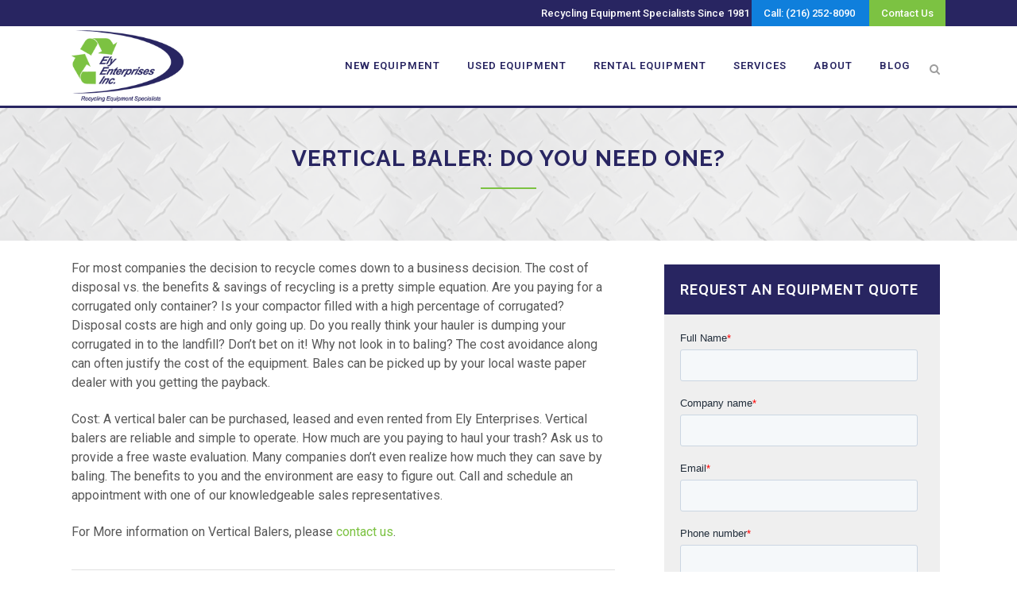

--- FILE ---
content_type: text/html; charset=UTF-8
request_url: https://www.elyrecyclingequipment.com/do-you-need-a-vertical-baler-2/
body_size: 18848
content:
<!DOCTYPE html>
<html lang="en">
<head>
	<meta charset="UTF-8" />
	
				<meta name="viewport" content="width=device-width,initial-scale=1,user-scalable=no">
		            <link rel="shortcut icon" type="image/x-icon" href="https://www.elyrecyclingequipment.com/wp-content/uploads/2018/11/ely-recycling.png">
            <link rel="apple-touch-icon" href="https://www.elyrecyclingequipment.com/wp-content/uploads/2018/11/ely-recycling.png"/>
        
	<link rel="profile" href="https://gmpg.org/xfn/11" />
	<link rel="pingback" href="https://www.elyrecyclingequipment.com/xmlrpc.php" />

	<meta name='robots' content='index, follow, max-image-preview:large, max-snippet:-1, max-video-preview:-1' />
	<style>img:is([sizes="auto" i], [sizes^="auto," i]) { contain-intrinsic-size: 3000px 1500px }</style>
	
	<!-- This site is optimized with the Yoast SEO plugin v26.4 - https://yoast.com/wordpress/plugins/seo/ -->
	<title>Vertical Baler: Do You Need One? | Ely Recycling Equipment</title>
	<meta name="description" content="Learn how to assess the need for a vertical baler. Ely Enterprises offers insights and offers a series of questions to consider for your business." />
	<link rel="canonical" href="https://www.elyrecyclingequipment.com/do-you-need-a-vertical-baler-2/" />
	<meta property="og:locale" content="en_US" />
	<meta property="og:type" content="article" />
	<meta property="og:title" content="Vertical Baler Options" />
	<meta property="og:description" content="Learn how to assess the need for a vertical baler. Ely Enterprises offers insights and offers a series of questions to consider for your business." />
	<meta property="og:url" content="https://www.elyrecyclingequipment.com/do-you-need-a-vertical-baler-2/" />
	<meta property="og:site_name" content="Ely Recycling Equipment" />
	<meta property="article:published_time" content="2016-08-09T17:19:23+00:00" />
	<meta property="article:modified_time" content="2021-07-15T18:10:03+00:00" />
	<meta name="author" content="Elizabeth" />
	<meta name="twitter:card" content="summary_large_image" />
	<meta name="twitter:label1" content="Written by" />
	<meta name="twitter:data1" content="Elizabeth" />
	<meta name="twitter:label2" content="Est. reading time" />
	<meta name="twitter:data2" content="1 minute" />
	<script type="application/ld+json" class="yoast-schema-graph">{"@context":"https://schema.org","@graph":[{"@type":"WebPage","@id":"https://www.elyrecyclingequipment.com/do-you-need-a-vertical-baler-2/","url":"https://www.elyrecyclingequipment.com/do-you-need-a-vertical-baler-2/","name":"Vertical Baler Options","isPartOf":{"@id":"https://www.elyrecyclingequipment.com/#website"},"datePublished":"2016-08-09T17:19:23+00:00","dateModified":"2021-07-15T18:10:03+00:00","author":{"@id":"https://www.elyrecyclingequipment.com/#/schema/person/cf991c2ba2e7175655a343f380a6782d"},"description":"Learn how to assess the need for a vertical baler. Ely Enterprises offers insights and offers a series of questions to consider for your business.","breadcrumb":{"@id":"https://www.elyrecyclingequipment.com/do-you-need-a-vertical-baler-2/#breadcrumb"},"inLanguage":"en","potentialAction":[{"@type":"ReadAction","target":["https://www.elyrecyclingequipment.com/do-you-need-a-vertical-baler-2/"]}]},{"@type":"BreadcrumbList","@id":"https://www.elyrecyclingequipment.com/do-you-need-a-vertical-baler-2/#breadcrumb","itemListElement":[{"@type":"ListItem","position":1,"name":"Home","item":"https://www.elyrecyclingequipment.com/"},{"@type":"ListItem","position":2,"name":"Vertical Baler: Do You Need One?"}]},{"@type":"WebSite","@id":"https://www.elyrecyclingequipment.com/#website","url":"https://www.elyrecyclingequipment.com/","name":"Ely Recycling Equipment","description":"","potentialAction":[{"@type":"SearchAction","target":{"@type":"EntryPoint","urlTemplate":"https://www.elyrecyclingequipment.com/?s={search_term_string}"},"query-input":{"@type":"PropertyValueSpecification","valueRequired":true,"valueName":"search_term_string"}}],"inLanguage":"en"},{"@type":"Person","@id":"https://www.elyrecyclingequipment.com/#/schema/person/cf991c2ba2e7175655a343f380a6782d","name":"Elizabeth","image":{"@type":"ImageObject","inLanguage":"en","@id":"https://www.elyrecyclingequipment.com/#/schema/person/image/","url":"https://secure.gravatar.com/avatar/7e1feff18c6a1d1f747d5996897d79a5ac95b3c16b5f4bdd3f6808afabf23efb?s=96&d=mm&r=g","contentUrl":"https://secure.gravatar.com/avatar/7e1feff18c6a1d1f747d5996897d79a5ac95b3c16b5f4bdd3f6808afabf23efb?s=96&d=mm&r=g","caption":"Elizabeth"}}]}</script>
	<!-- / Yoast SEO plugin. -->


<link rel='dns-prefetch' href='//fonts.googleapis.com' />
<link rel="alternate" type="application/rss+xml" title="Ely Recycling Equipment &raquo; Feed" href="https://www.elyrecyclingequipment.com/feed/" />
<link rel="alternate" type="application/rss+xml" title="Ely Recycling Equipment &raquo; Comments Feed" href="https://www.elyrecyclingequipment.com/comments/feed/" />
<link rel="alternate" type="application/rss+xml" title="Ely Recycling Equipment &raquo; Vertical Baler: Do You Need One? Comments Feed" href="https://www.elyrecyclingequipment.com/do-you-need-a-vertical-baler-2/feed/" />
		<style>
			.lazyload,
			.lazyloading {
				max-width: 100%;
			}
		</style>
		<script type="text/javascript">
/* <![CDATA[ */
window._wpemojiSettings = {"baseUrl":"https:\/\/s.w.org\/images\/core\/emoji\/16.0.1\/72x72\/","ext":".png","svgUrl":"https:\/\/s.w.org\/images\/core\/emoji\/16.0.1\/svg\/","svgExt":".svg","source":{"concatemoji":"https:\/\/www.elyrecyclingequipment.com\/wp-includes\/js\/wp-emoji-release.min.js?ver=6.8.3"}};
/*! This file is auto-generated */
!function(s,n){var o,i,e;function c(e){try{var t={supportTests:e,timestamp:(new Date).valueOf()};sessionStorage.setItem(o,JSON.stringify(t))}catch(e){}}function p(e,t,n){e.clearRect(0,0,e.canvas.width,e.canvas.height),e.fillText(t,0,0);var t=new Uint32Array(e.getImageData(0,0,e.canvas.width,e.canvas.height).data),a=(e.clearRect(0,0,e.canvas.width,e.canvas.height),e.fillText(n,0,0),new Uint32Array(e.getImageData(0,0,e.canvas.width,e.canvas.height).data));return t.every(function(e,t){return e===a[t]})}function u(e,t){e.clearRect(0,0,e.canvas.width,e.canvas.height),e.fillText(t,0,0);for(var n=e.getImageData(16,16,1,1),a=0;a<n.data.length;a++)if(0!==n.data[a])return!1;return!0}function f(e,t,n,a){switch(t){case"flag":return n(e,"\ud83c\udff3\ufe0f\u200d\u26a7\ufe0f","\ud83c\udff3\ufe0f\u200b\u26a7\ufe0f")?!1:!n(e,"\ud83c\udde8\ud83c\uddf6","\ud83c\udde8\u200b\ud83c\uddf6")&&!n(e,"\ud83c\udff4\udb40\udc67\udb40\udc62\udb40\udc65\udb40\udc6e\udb40\udc67\udb40\udc7f","\ud83c\udff4\u200b\udb40\udc67\u200b\udb40\udc62\u200b\udb40\udc65\u200b\udb40\udc6e\u200b\udb40\udc67\u200b\udb40\udc7f");case"emoji":return!a(e,"\ud83e\udedf")}return!1}function g(e,t,n,a){var r="undefined"!=typeof WorkerGlobalScope&&self instanceof WorkerGlobalScope?new OffscreenCanvas(300,150):s.createElement("canvas"),o=r.getContext("2d",{willReadFrequently:!0}),i=(o.textBaseline="top",o.font="600 32px Arial",{});return e.forEach(function(e){i[e]=t(o,e,n,a)}),i}function t(e){var t=s.createElement("script");t.src=e,t.defer=!0,s.head.appendChild(t)}"undefined"!=typeof Promise&&(o="wpEmojiSettingsSupports",i=["flag","emoji"],n.supports={everything:!0,everythingExceptFlag:!0},e=new Promise(function(e){s.addEventListener("DOMContentLoaded",e,{once:!0})}),new Promise(function(t){var n=function(){try{var e=JSON.parse(sessionStorage.getItem(o));if("object"==typeof e&&"number"==typeof e.timestamp&&(new Date).valueOf()<e.timestamp+604800&&"object"==typeof e.supportTests)return e.supportTests}catch(e){}return null}();if(!n){if("undefined"!=typeof Worker&&"undefined"!=typeof OffscreenCanvas&&"undefined"!=typeof URL&&URL.createObjectURL&&"undefined"!=typeof Blob)try{var e="postMessage("+g.toString()+"("+[JSON.stringify(i),f.toString(),p.toString(),u.toString()].join(",")+"));",a=new Blob([e],{type:"text/javascript"}),r=new Worker(URL.createObjectURL(a),{name:"wpTestEmojiSupports"});return void(r.onmessage=function(e){c(n=e.data),r.terminate(),t(n)})}catch(e){}c(n=g(i,f,p,u))}t(n)}).then(function(e){for(var t in e)n.supports[t]=e[t],n.supports.everything=n.supports.everything&&n.supports[t],"flag"!==t&&(n.supports.everythingExceptFlag=n.supports.everythingExceptFlag&&n.supports[t]);n.supports.everythingExceptFlag=n.supports.everythingExceptFlag&&!n.supports.flag,n.DOMReady=!1,n.readyCallback=function(){n.DOMReady=!0}}).then(function(){return e}).then(function(){var e;n.supports.everything||(n.readyCallback(),(e=n.source||{}).concatemoji?t(e.concatemoji):e.wpemoji&&e.twemoji&&(t(e.twemoji),t(e.wpemoji)))}))}((window,document),window._wpemojiSettings);
/* ]]> */
</script>
<link rel='stylesheet' id='lsd-frontend-css' href='https://www.elyrecyclingequipment.com/wp-content/plugins/listdom/assets/css/frontend.min.css?ver=5.0.1' type='text/css' media='all' />
<link rel='stylesheet' id='lsd-google-fonts-css' href='https://fonts.googleapis.com/css?family=Poppins&#038;ver=6.8.3' type='text/css' media='all' />
<link rel='stylesheet' id='lsd-personalized-css' href='https://www.elyrecyclingequipment.com/wp-content/plugins/listdom/assets/css/personalized.css?ver=5.0.1' type='text/css' media='all' />
<link rel='stylesheet' id='fontawesome-css' href='https://www.elyrecyclingequipment.com/wp-content/plugins/listdom/assets/packages/font-awesome/css/font-awesome.min.css?ver=5.0.1' type='text/css' media='all' />
<link rel='stylesheet' id='pickr-css' href='https://www.elyrecyclingequipment.com/wp-content/plugins/listdom/assets/packages/pickr/pickr.min.css?ver=5.0.1' type='text/css' media='all' />
<link rel='stylesheet' id='simplelightbox-css' href='https://www.elyrecyclingequipment.com/wp-content/plugins/listdom/assets/packages/simplelightbox/simple-lightbox.min.css?ver=5.0.1' type='text/css' media='all' />
<link rel='stylesheet' id='featherlight-css' href='https://www.elyrecyclingequipment.com/wp-content/plugins/listdom/assets/packages/featherlight/fl.min.css?ver=5.0.1' type='text/css' media='all' />
<link rel='stylesheet' id='select2-css' href='https://www.elyrecyclingequipment.com/wp-content/plugins/listdom/assets/packages/select2/select2.min.css?ver=5.0.1' type='text/css' media='all' />
<link rel='stylesheet' id='lightslider-css' href='https://www.elyrecyclingequipment.com/wp-content/plugins/listdom/assets/packages/lightslider/css/lightslider.min.css?ver=5.0.1' type='text/css' media='all' />
<link rel='stylesheet' id='no-ui-slider-css' href='https://www.elyrecyclingequipment.com/wp-content/plugins/listdom/assets/packages/nouislider/nouislider.min.css?ver=5.0.1' type='text/css' media='all' />
<link rel='stylesheet' id='lsdi-css' href='https://www.elyrecyclingequipment.com/wp-content/plugins/listdom/assets/packages/lsdi/lsdi.css?ver=5.0.1' type='text/css' media='all' />
<style id='wp-emoji-styles-inline-css' type='text/css'>

	img.wp-smiley, img.emoji {
		display: inline !important;
		border: none !important;
		box-shadow: none !important;
		height: 1em !important;
		width: 1em !important;
		margin: 0 0.07em !important;
		vertical-align: -0.1em !important;
		background: none !important;
		padding: 0 !important;
	}
</style>
<link rel='stylesheet' id='wp-components-css' href='https://www.elyrecyclingequipment.com/wp-includes/css/dist/components/style.min.css?ver=6.8.3' type='text/css' media='all' />
<link rel='stylesheet' id='wp-preferences-css' href='https://www.elyrecyclingequipment.com/wp-includes/css/dist/preferences/style.min.css?ver=6.8.3' type='text/css' media='all' />
<link rel='stylesheet' id='wp-block-editor-css' href='https://www.elyrecyclingequipment.com/wp-includes/css/dist/block-editor/style.min.css?ver=6.8.3' type='text/css' media='all' />
<link rel='stylesheet' id='popup-maker-block-library-style-css' href='https://www.elyrecyclingequipment.com/wp-content/plugins/popup-maker/dist/packages/block-library-style.css?ver=dbea705cfafe089d65f1' type='text/css' media='all' />
<style id='pdfemb-pdf-embedder-viewer-style-inline-css' type='text/css'>
.wp-block-pdfemb-pdf-embedder-viewer{max-width:none}

</style>
<link rel='stylesheet' id='dashicons-css' href='https://www.elyrecyclingequipment.com/wp-includes/css/dashicons.min.css?ver=6.8.3' type='text/css' media='all' />
<link rel='stylesheet' id='admin-bar-css' href='https://www.elyrecyclingequipment.com/wp-includes/css/admin-bar.min.css?ver=6.8.3' type='text/css' media='all' />
<style id='admin-bar-inline-css' type='text/css'>

    /* Hide CanvasJS credits for P404 charts specifically */
    #p404RedirectChart .canvasjs-chart-credit {
        display: none !important;
    }
    
    #p404RedirectChart canvas {
        border-radius: 6px;
    }

    .p404-redirect-adminbar-weekly-title {
        font-weight: bold;
        font-size: 14px;
        color: #fff;
        margin-bottom: 6px;
    }

    #wpadminbar #wp-admin-bar-p404_free_top_button .ab-icon:before {
        content: "\f103";
        color: #dc3545;
        top: 3px;
    }
    
    #wp-admin-bar-p404_free_top_button .ab-item {
        min-width: 80px !important;
        padding: 0px !important;
    }
    
    /* Ensure proper positioning and z-index for P404 dropdown */
    .p404-redirect-adminbar-dropdown-wrap { 
        min-width: 0; 
        padding: 0;
        position: static !important;
    }
    
    #wpadminbar #wp-admin-bar-p404_free_top_button_dropdown {
        position: static !important;
    }
    
    #wpadminbar #wp-admin-bar-p404_free_top_button_dropdown .ab-item {
        padding: 0 !important;
        margin: 0 !important;
    }
    
    .p404-redirect-dropdown-container {
        min-width: 340px;
        padding: 18px 18px 12px 18px;
        background: #23282d !important;
        color: #fff;
        border-radius: 12px;
        box-shadow: 0 8px 32px rgba(0,0,0,0.25);
        margin-top: 10px;
        position: relative !important;
        z-index: 999999 !important;
        display: block !important;
        border: 1px solid #444;
    }
    
    /* Ensure P404 dropdown appears on hover */
    #wpadminbar #wp-admin-bar-p404_free_top_button .p404-redirect-dropdown-container { 
        display: none !important;
    }
    
    #wpadminbar #wp-admin-bar-p404_free_top_button:hover .p404-redirect-dropdown-container { 
        display: block !important;
    }
    
    #wpadminbar #wp-admin-bar-p404_free_top_button:hover #wp-admin-bar-p404_free_top_button_dropdown .p404-redirect-dropdown-container {
        display: block !important;
    }
    
    .p404-redirect-card {
        background: #2c3338;
        border-radius: 8px;
        padding: 18px 18px 12px 18px;
        box-shadow: 0 2px 8px rgba(0,0,0,0.07);
        display: flex;
        flex-direction: column;
        align-items: flex-start;
        border: 1px solid #444;
    }
    
    .p404-redirect-btn {
        display: inline-block;
        background: #dc3545;
        color: #fff !important;
        font-weight: bold;
        padding: 5px 22px;
        border-radius: 8px;
        text-decoration: none;
        font-size: 17px;
        transition: background 0.2s, box-shadow 0.2s;
        margin-top: 8px;
        box-shadow: 0 2px 8px rgba(220,53,69,0.15);
        text-align: center;
        line-height: 1.6;
    }
    
    .p404-redirect-btn:hover {
        background: #c82333;
        color: #fff !important;
        box-shadow: 0 4px 16px rgba(220,53,69,0.25);
    }
    
    /* Prevent conflicts with other admin bar dropdowns */
    #wpadminbar .ab-top-menu > li:hover > .ab-item,
    #wpadminbar .ab-top-menu > li.hover > .ab-item {
        z-index: auto;
    }
    
    #wpadminbar #wp-admin-bar-p404_free_top_button:hover > .ab-item {
        z-index: 999998 !important;
    }
    
</style>
<link rel='stylesheet' id='SFSImainCss-css' href='https://www.elyrecyclingequipment.com/wp-content/plugins/ultimate-social-media-icons/css/sfsi-style.css?ver=2.9.6' type='text/css' media='all' />
<link rel='stylesheet' id='mediaelement-css' href='https://www.elyrecyclingequipment.com/wp-includes/js/mediaelement/mediaelementplayer-legacy.min.css?ver=4.2.17' type='text/css' media='all' />
<link rel='stylesheet' id='wp-mediaelement-css' href='https://www.elyrecyclingequipment.com/wp-includes/js/mediaelement/wp-mediaelement.min.css?ver=6.8.3' type='text/css' media='all' />
<link rel='stylesheet' id='bridge-default-style-css' href='https://www.elyrecyclingequipment.com/wp-content/themes/bridge/style.css?ver=6.8.3' type='text/css' media='all' />
<link rel='stylesheet' id='bridge-qode-font_awesome-css' href='https://www.elyrecyclingequipment.com/wp-content/themes/bridge/css/font-awesome/css/font-awesome.min.css?ver=6.8.3' type='text/css' media='all' />
<link rel='stylesheet' id='bridge-qode-font_elegant-css' href='https://www.elyrecyclingequipment.com/wp-content/themes/bridge/css/elegant-icons/style.min.css?ver=6.8.3' type='text/css' media='all' />
<link rel='stylesheet' id='bridge-qode-linea_icons-css' href='https://www.elyrecyclingequipment.com/wp-content/themes/bridge/css/linea-icons/style.css?ver=6.8.3' type='text/css' media='all' />
<link rel='stylesheet' id='bridge-qode-dripicons-css' href='https://www.elyrecyclingequipment.com/wp-content/themes/bridge/css/dripicons/dripicons.css?ver=6.8.3' type='text/css' media='all' />
<link rel='stylesheet' id='bridge-qode-kiko-css' href='https://www.elyrecyclingequipment.com/wp-content/themes/bridge/css/kiko/kiko-all.css?ver=6.8.3' type='text/css' media='all' />
<link rel='stylesheet' id='bridge-qode-font_awesome_5-css' href='https://www.elyrecyclingequipment.com/wp-content/themes/bridge/css/font-awesome-5/css/font-awesome-5.min.css?ver=6.8.3' type='text/css' media='all' />
<link rel='stylesheet' id='bridge-stylesheet-css' href='https://www.elyrecyclingequipment.com/wp-content/themes/bridge/css/stylesheet.min.css?ver=6.8.3' type='text/css' media='all' />
<style id='bridge-stylesheet-inline-css' type='text/css'>
   .postid-94.disabled_footer_top .footer_top_holder, .postid-94.disabled_footer_bottom .footer_bottom_holder { display: none;}


</style>
<link rel='stylesheet' id='bridge-print-css' href='https://www.elyrecyclingequipment.com/wp-content/themes/bridge/css/print.css?ver=6.8.3' type='text/css' media='all' />
<link rel='stylesheet' id='bridge-style-dynamic-css' href='https://www.elyrecyclingequipment.com/wp-content/themes/bridge/css/style_dynamic_callback.php?ver=6.8.3' type='text/css' media='all' />
<link rel='stylesheet' id='bridge-responsive-css' href='https://www.elyrecyclingequipment.com/wp-content/themes/bridge/css/responsive.min.css?ver=6.8.3' type='text/css' media='all' />
<link rel='stylesheet' id='bridge-style-dynamic-responsive-css' href='https://www.elyrecyclingequipment.com/wp-content/themes/bridge/css/style_dynamic_responsive_callback.php?ver=6.8.3' type='text/css' media='all' />
<style id='bridge-style-dynamic-responsive-inline-css' type='text/css'>
.latest_post_two_holder .latest_post_two_info {display: none;}
header { border-bottom: 3px solid #282561;}

.date, .blog_holder article .post_info {display:none;}
aside.sidebar {
    padding-top: 30px;
}
h3.rental {
    border-bottom: none;
    background: #282561;
    text-align: center;
    color: #fff;
    padding: 10px;
}
aside .widget.posts_holder li {
    padding: 7px 15px;
    margin: 0;
    background: #282561;
    color: #fff;
    margin-bottom: 5px;
}
.title.has_background, .title.has_fixed_background {
    background-position: center 0;
    background-repeat: no-repeat;
    background-size: cover !important;
}
.blog_holder article .post_content_holder {
    width: 100%;
}

.testimonials .testimonial_text_inner p {
    line-height: 1.666666666666667em;
    font-size: 21px;
    text-align: left;
font-style:italic;
}

</style>
<link rel='stylesheet' id='js_composer_front-css' href='https://www.elyrecyclingequipment.com/wp-content/plugins/js_composer/assets/css/js_composer.min.css?ver=8.7.2' type='text/css' media='all' />
<link rel='stylesheet' id='bridge-style-handle-google-fonts-css' href='https://fonts.googleapis.com/css?family=Raleway%3A100%2C200%2C300%2C400%2C500%2C600%2C700%2C800%2C900%2C100italic%2C300italic%2C400italic%2C700italic%7CRoboto%3A100%2C200%2C300%2C400%2C500%2C600%2C700%2C800%2C900%2C100italic%2C300italic%2C400italic%2C700italic%7CRaleway%3A100%2C200%2C300%2C400%2C500%2C600%2C700%2C800%2C900%2C100italic%2C300italic%2C400italic%2C700italic&#038;subset=latin%2Clatin-ext&#038;ver=1.0.0' type='text/css' media='all' />
<link rel='stylesheet' id='bridge-core-dashboard-style-css' href='https://www.elyrecyclingequipment.com/wp-content/plugins/bridge-core/modules/core-dashboard/assets/css/core-dashboard.min.css?ver=6.8.3' type='text/css' media='all' />
<link rel='stylesheet' id='childstyle-css' href='https://www.elyrecyclingequipment.com/wp-content/themes/bridge-child/style.css?ver=6.8.3' type='text/css' media='all' />
<!--n2css--><!--n2js--><script type="text/javascript" src="https://www.elyrecyclingequipment.com/wp-includes/js/jquery/jquery.min.js?ver=3.7.1" id="jquery-core-js"></script>
<script type="text/javascript" src="https://www.elyrecyclingequipment.com/wp-includes/js/jquery/jquery-migrate.min.js?ver=3.4.1" id="jquery-migrate-js"></script>
<script type="text/javascript" src="https://www.elyrecyclingequipment.com/wp-includes/js/jquery/ui/core.min.js?ver=1.13.3" id="jquery-ui-core-js"></script>
<script type="text/javascript" src="https://www.elyrecyclingequipment.com/wp-includes/js/jquery/ui/mouse.min.js?ver=1.13.3" id="jquery-ui-mouse-js"></script>
<script type="text/javascript" src="https://www.elyrecyclingequipment.com/wp-includes/js/jquery/ui/sortable.min.js?ver=1.13.3" id="jquery-ui-sortable-js"></script>
<script type="text/javascript" src="https://www.elyrecyclingequipment.com/wp-includes/js/jquery/ui/slider.min.js?ver=1.13.3" id="jquery-ui-slider-js"></script>
<script type="text/javascript" src="https://www.elyrecyclingequipment.com/wp-includes/js/jquery/ui/menu.min.js?ver=1.13.3" id="jquery-ui-menu-js"></script>
<script type="text/javascript" src="https://www.elyrecyclingequipment.com/wp-includes/js/dist/dom-ready.min.js?ver=f77871ff7694fffea381" id="wp-dom-ready-js"></script>
<script type="text/javascript" src="https://www.elyrecyclingequipment.com/wp-includes/js/dist/hooks.min.js?ver=4d63a3d491d11ffd8ac6" id="wp-hooks-js"></script>
<script type="text/javascript" src="https://www.elyrecyclingequipment.com/wp-includes/js/dist/i18n.min.js?ver=5e580eb46a90c2b997e6" id="wp-i18n-js"></script>
<script type="text/javascript" id="wp-i18n-js-after">
/* <![CDATA[ */
wp.i18n.setLocaleData( { 'text direction\u0004ltr': [ 'ltr' ] } );
/* ]]> */
</script>
<script type="text/javascript" src="https://www.elyrecyclingequipment.com/wp-includes/js/dist/a11y.min.js?ver=3156534cc54473497e14" id="wp-a11y-js"></script>
<script type="text/javascript" src="https://www.elyrecyclingequipment.com/wp-includes/js/jquery/ui/autocomplete.min.js?ver=1.13.3" id="jquery-ui-autocomplete-js"></script>
<script type="text/javascript" id="lsd-frontend-js-extra">
/* <![CDATA[ */
var lsd = {"ajaxurl":"https:\/\/www.elyrecyclingequipment.com\/wp-admin\/admin-ajax.php","timepicker_format":"24"};
/* ]]> */
</script>
<script type="text/javascript" src="https://www.elyrecyclingequipment.com/wp-content/plugins/listdom/assets/js/frontend.min.js?ver=5.0.1" id="lsd-frontend-js"></script>
<script type="text/javascript" src="https://www.elyrecyclingequipment.com/wp-content/plugins/listdom/assets/packages/owl-carousel/owl.carousel.min.js?ver=5.0.1" id="owl-js"></script>
<script type="text/javascript" src="https://www.elyrecyclingequipment.com/wp-content/plugins/listdom/assets/packages/pickr/pickr.min.js?ver=5.0.1" id="pickr-js"></script>
<script type="text/javascript" src="https://www.elyrecyclingequipment.com/wp-content/plugins/listdom/assets/packages/simplelightbox/simple-lightbox.jquery.min.js?ver=5.0.1" id="simplelightbox-js"></script>
<script type="text/javascript" src="https://www.elyrecyclingequipment.com/wp-content/plugins/listdom/assets/packages/featherlight/fl.min.js?ver=5.0.1" id="featherlight-js"></script>
<script type="text/javascript" src="https://www.elyrecyclingequipment.com/wp-content/plugins/listdom/assets/packages/select2/select2.full.min.js?ver=5.0.1" id="select2-js"></script>
<script type="text/javascript" src="https://www.elyrecyclingequipment.com/wp-content/plugins/listdom/assets/packages/lightslider/js/lightslider.min.js?ver=5.0.1" id="lightslider-js"></script>
<script type="text/javascript" src="https://www.elyrecyclingequipment.com/wp-content/plugins/listdom/assets/packages/nouislider/nouislider.min.js?ver=5.0.1" id="no-ui-slider-js"></script>
<script type="text/javascript" src="https://www.elyrecyclingequipment.com/wp-content/plugins/related-posts-thumbnails/assets/js/front.min.js?ver=4.3.1" id="rpt_front_style-js"></script>
<script type="text/javascript" src="https://www.elyrecyclingequipment.com/wp-content/plugins/related-posts-thumbnails/assets/js/lazy-load.js?ver=4.3.1" id="rpt-lazy-load-js"></script>
<script></script><link rel="https://api.w.org/" href="https://www.elyrecyclingequipment.com/wp-json/" /><link rel="alternate" title="JSON" type="application/json" href="https://www.elyrecyclingequipment.com/wp-json/wp/v2/posts/94" /><link rel="EditURI" type="application/rsd+xml" title="RSD" href="https://www.elyrecyclingequipment.com/xmlrpc.php?rsd" />
<meta name="generator" content="WordPress 6.8.3" />
<link rel='shortlink' href='https://www.elyrecyclingequipment.com/?p=94' />
<link rel="alternate" title="oEmbed (JSON)" type="application/json+oembed" href="https://www.elyrecyclingequipment.com/wp-json/oembed/1.0/embed?url=https%3A%2F%2Fwww.elyrecyclingequipment.com%2Fdo-you-need-a-vertical-baler-2%2F" />
<link rel="alternate" title="oEmbed (XML)" type="text/xml+oembed" href="https://www.elyrecyclingequipment.com/wp-json/oembed/1.0/embed?url=https%3A%2F%2Fwww.elyrecyclingequipment.com%2Fdo-you-need-a-vertical-baler-2%2F&#038;format=xml" />
<meta name="generator" content="Redux 4.5.8" /><!-- Google Tag Manager -->
<script>(function(w,d,s,l,i){w[l]=w[l]||[];w[l].push({'gtm.start':
new Date().getTime(),event:'gtm.js'});var f=d.getElementsByTagName(s)[0],
j=d.createElement(s),dl=l!='dataLayer'?'&l='+l:'';j.async=true;j.src=
'https://www.googletagmanager.com/gtm.js?id='+i+dl;f.parentNode.insertBefore(j,f);
})(window,document,'script','dataLayer','GTM-NWHQ7NH');</script>
<!-- End Google Tag Manager -->

<!-- Facebook Pixel Code -->
<script>
!function(f,b,e,v,n,t,s)
{if(f.fbq)return;n=f.fbq=function(){n.callMethod?
n.callMethod.apply(n,arguments):n.queue.push(arguments)};
if(!f._fbq)f._fbq=n;n.push=n;n.loaded=!0;n.version='2.0';
n.queue=[];t=b.createElement(e);t.async=!0;
t.src=v;s=b.getElementsByTagName(e)[0];
s.parentNode.insertBefore(t,s)}(window, document,'script',
'https://connect.facebook.net/en_US/fbevents.js');
fbq('init', '672282740165424');
fbq('track', 'PageView');
</script>
<noscript><img height="1" width="1" style="display:none"
src="https://www.facebook.com/tr?id=672282740165424&ev=PageView&noscript=1"
/></noscript>
<!-- End Facebook Pixel Code -->

<meta name="facebook-domain-verification" content="tq7cxp296lmpp27dai2gjt5rhgls7e" />		<script type="text/javascript">
				(function(c,l,a,r,i,t,y){
					c[a]=c[a]||function(){(c[a].q=c[a].q||[]).push(arguments)};t=l.createElement(r);t.async=1;
					t.src="https://www.clarity.ms/tag/"+i+"?ref=wordpress";y=l.getElementsByTagName(r)[0];y.parentNode.insertBefore(t,y);
				})(window, document, "clarity", "script", "pbe7fwhrmi");
		</script>
		        <style>
            #related_posts_thumbnails li {
                border-right: 1px solid #dddddd;
                background-color: #ffffff            }

            #related_posts_thumbnails li:hover {
                background-color: #eeeeee;
            }

            .relpost_content {
                font-size: 12px;
                color: #333333;
            }

            .relpost-block-single {
                background-color: #ffffff;
                border-right: 1px solid #dddddd;
                border-left: 1px solid #dddddd;
                margin-right: -1px;
            }

            .relpost-block-single:hover {
                background-color: #eeeeee;
            }
        </style>

        <meta name="follow.[base64]" content="wUjVgq94z512AaLYH4Yw"/>		<script>
			document.documentElement.className = document.documentElement.className.replace('no-js', 'js');
		</script>
				<style>
			.no-js img.lazyload {
				display: none;
			}

			figure.wp-block-image img.lazyloading {
				min-width: 150px;
			}

			.lazyload,
			.lazyloading {
				--smush-placeholder-width: 100px;
				--smush-placeholder-aspect-ratio: 1/1;
				width: var(--smush-image-width, var(--smush-placeholder-width)) !important;
				aspect-ratio: var(--smush-image-aspect-ratio, var(--smush-placeholder-aspect-ratio)) !important;
			}

						.lazyload, .lazyloading {
				opacity: 0;
			}

			.lazyloaded {
				opacity: 1;
				transition: opacity 400ms;
				transition-delay: 0ms;
			}

					</style>
		<!-- SEO meta tags powered by SmartCrawl https://wpmudev.com/project/smartcrawl-wordpress-seo/ -->
<link rel="canonical" href="https://www.elyrecyclingequipment.com/do-you-need-a-vertical-baler-2/" />
<meta name="description" content="For most companies the decision to recycle comes down to a business decision. The cost of disposal vs. the benefits &amp; savings of recycling is a pretty s ..." />
<script type="application/ld+json">{"@context":"https:\/\/schema.org","@graph":[{"@type":"Organization","@id":"https:\/\/www.elyrecyclingequipment.com\/#schema-publishing-organization","url":"https:\/\/www.elyrecyclingequipment.com","name":"Ely Recycling Equipment"},{"@type":"WebSite","@id":"https:\/\/www.elyrecyclingequipment.com\/#schema-website","url":"https:\/\/www.elyrecyclingequipment.com","name":"Ely Recycling Equipment","encoding":"UTF-8","potentialAction":{"@type":"SearchAction","target":"https:\/\/www.elyrecyclingequipment.com\/search\/{search_term_string}\/","query-input":"required name=search_term_string"}},{"@type":"BreadcrumbList","@id":"https:\/\/www.elyrecyclingequipment.com\/do-you-need-a-vertical-baler-2?page&name=do-you-need-a-vertical-baler-2\/#breadcrumb","itemListElement":[{"@type":"ListItem","position":1,"name":"Home","item":"https:\/\/www.elyrecyclingequipment.com"},{"@type":"ListItem","position":2,"name":"Latest News From Ely Recycling","item":"https:\/\/www.elyrecyclingequipment.com\/latest-news-from-ely-recycling\/"},{"@type":"ListItem","position":3,"name":"Articles","item":"https:\/\/www.elyrecyclingequipment.com\/category\/articles\/"},{"@type":"ListItem","position":4,"name":"Vertical Baler: Do You Need One?"}]},{"@type":"Person","@id":"https:\/\/www.elyrecyclingequipment.com\/author\/admnusr\/#schema-author","name":"Elizabeth","url":"https:\/\/www.elyrecyclingequipment.com\/author\/admnusr\/"},{"@type":"WebPage","@id":"https:\/\/www.elyrecyclingequipment.com\/do-you-need-a-vertical-baler-2\/#schema-webpage","isPartOf":{"@id":"https:\/\/www.elyrecyclingequipment.com\/#schema-website"},"publisher":{"@id":"https:\/\/www.elyrecyclingequipment.com\/#schema-publishing-organization"},"url":"https:\/\/www.elyrecyclingequipment.com\/do-you-need-a-vertical-baler-2\/"},{"@type":"Article","mainEntityOfPage":{"@id":"https:\/\/www.elyrecyclingequipment.com\/do-you-need-a-vertical-baler-2\/#schema-webpage"},"author":{"@id":"https:\/\/www.elyrecyclingequipment.com\/author\/admnusr\/#schema-author"},"publisher":{"@id":"https:\/\/www.elyrecyclingequipment.com\/#schema-publishing-organization"},"dateModified":"2021-07-15T18:10:03","datePublished":"2016-08-09T13:19:23","headline":"Vertical Baler: Do You Need One? | Ely Recycling Equipment","description":"For most companies the decision to recycle comes down to a business decision. The cost of disposal vs. the benefits &amp; savings of recycling is a pretty s ...","name":"Vertical Baler: Do You Need One?"}]}</script>
<meta property="og:type" content="article" />
<meta property="og:url" content="https://www.elyrecyclingequipment.com/do-you-need-a-vertical-baler-2/" />
<meta property="og:title" content="Vertical Baler: Do You Need One? | Ely Recycling Equipment" />
<meta property="og:description" content="For most companies the decision to recycle comes down to a business decision. The cost of disposal vs. the benefits &amp; savings of recycling is a pretty s ..." />
<meta property="article:published_time" content="2016-08-09T13:19:23" />
<meta property="article:author" content="Elizabeth" />
<meta name="twitter:card" content="summary" />
<meta name="twitter:title" content="Vertical Baler: Do You Need One? | Ely Recycling Equipment" />
<meta name="twitter:description" content="For most companies the decision to recycle comes down to a business decision. The cost of disposal vs. the benefits &amp; savings of recycling is a pretty s ..." />
<!-- /SEO -->

<!-- Dynamic Widgets by QURL loaded - http://www.dynamic-widgets.com //-->
<link rel="alternate" type="application/rss+xml" title="Ely Recycling Equipment Listings Feed" href="https://www.elyrecyclingequipment.com/feed/listings/">
<meta name="generator" content="Powered by WPBakery Page Builder - drag and drop page builder for WordPress."/>
<script>jQuery(document).ready(function($){
	var initialImageURL = $('.lsd-single-featured-image img').attr('src');
	var smallImageURL = initialImageURL.replace(/(\.[\w\d?=_-]+)$/i, '-500x500$1');
	$('.lsd-image-gallery a').each(function(){
		$('.lsd-single-featured-image').append('<img src="'+$(this).attr('href')+'" style="opacity:0; display:none">')
	});
	$('.lsd-image-gallery').prepend('<a href="'+initialImageURL+'"><img decoding="async" alt="" src="'+initialImageURL+'" width="200" height="200"></a>');
	galleryIndex = 0;
	function arrowClick(gallery, direction){
		var galleryLength = gallery.length;
		if (direction === 'l') {
			if (galleryIndex == 0) {
				$('.lsd-image-gallery a:eq('+ (galleryLength - 1) +')').trigger('click');
				galleryIndex = galleryLength - 1;
			} else {
				$('.lsd-image-gallery a:eq('+(galleryIndex - 1 )+')').trigger('click');
			}
		} else {
			if (galleryIndex == galleryLength - 1 ) {
				$('.lsd-image-gallery a:eq(0)').trigger('click');
				galleryIndex = 0;
			} else {
				$('.lsd-image-gallery a:eq('+(galleryIndex + 1)+')').trigger('click');
			}
		}
	}
	$('.lsd-single-featured-image').append('<i class="fas fa-arrow-left"></i><i class="fas fa-arrow-right"></i>');
	$('.fa-arrow-left').on('click', function(){
		arrowClick($('.lsd-image-gallery a'), 'l');
	});
	$('.fa-arrow-right').on('click', function(e){
		arrowClick($('.lsd-image-gallery a'), 'r');
	});
	$('.lsd-image-gallery a').on('click', function()
    {
		galleryIndex = $('.lsd-image-gallery a').index(this);
		imgsrc = $(this);
		$('.lsd-single-featured-image img:visible').addClass('current');
		$('.lsd-single-featured-image img:visible').animate({opacity: 0}, 250, function(){
			$(this).hide(0);
			$('.lsd-single-featured-image img:eq('+galleryIndex+')').show(0).animate({opacity: 1}, 250)
		});
		return false;
	});
})</script>		<style type="text/css" id="wp-custom-css">
			body.single-listdom-listing .title {
	background: none !important
}
body.single-listdom-listing .title_outer {
	background: none !important
}

.lsd-single-featured-image {
	position: relative;
}

.lsd-single-featured-image .fas {
	position: absolute;
	top: 50%;
	font-size: 2em;
	color: rgba(255,255,255, .7);
	text-shadow: 0 0 9px rgba(0,0,0,.5)
}

.lsd-single-featured-image .fas:hover {
	color: rgba(255,255,255, .9);
	cursor: pointer;
}

.lsd-single-featured-image .fa-arrow-left {
	left: 10px;
}

.lsd-single-featured-image .fa-arrow-right {
	right: 10px;
}

body.single-listdom-listing .title h1 {
	font-size: 2.5em
}

body.single-listdom-listing .lsd-single-page-section-labels {
	position: absolute;
	margin: 15px;
	z-index: 2
}

body.single-listdom-listing .title h1, body.single-listdom-listing .title .separator {
	text-align: left;
	margin: 15px 0;
}

.lsd-search .lsd-search-row .lsd-search-filter label {
	font-size: 1em;
	color: #666 !important
}

.lsd-listing-content {
	display:none;
}

.lsd-search .lsd-search-row .lsd-search-filter label[for] {
	font-size: 1.1em;
	margin-bottom: 5px;
	border-bottom: 1px solid #dcdcdc;
	padding-bottom: 2px;
color: #454545 !important;
	font-weight: 700;
}

.listdom-listing-template-default h1 {
	line-height: 1.2em !important
}

.listdom-listing-template-default table tr {
	border-bottom: 1px solid #dedede;
}

.listdom-listing-template-default table tr td:nth-child(2) {
	font-weight: 700;
}

.listdom-listing-template-default table tr td {
	height: 24px !important;
	padding-left: 0;
}

.listdom-listing-template-default table td {
	border: none;
}

.lsd-grid-view-wrapper.lsd-style-style3 .lsd-grid-view-listings-wrapper .lsd-row .lsd-listing .lsd-listing-body {
	padding-bottom: 15px
}

.lsd-grid-view-wrapper.lsd-style-style3 .lsd-grid-view-listings-wrapper .lsd-listing .lsd-listing-body {
	padding:15px 20px;
}

.lsd-listing-bottom-bar {
	display: none;
}

.single-listdom-listing .post_content_holder .post_image, .single-listdom-listing .lsd-single-page-section-map, .single-listdom-listing .lsd-single-page-owner, .single-listdom-listing .lsd-single-page-section-share, .single-listdom-listing .icon_social_holder, .single-listdom-listing h2.entry_title, .single-listdom-listing .lsd-single-page-section-features {
	display: none !important;
}

.lsd-listing-body .lsd-listing-category a {
	font-size: 12px;
	line-height: 16px
}

.lsd-listing-body .lsd-listing-price-class span {
	display: none !important;
}

.restrict-size {
	max-width: 1100px;
	margin: 0 auto !important;
	float: none;
}
.restrict-size .vc_column-inner{
	padding-left: 0;
}

@media only screen and (max-width: 900px){
	.restrict-size .vc_column-inner {
		padding: 0 100px
	}
}

@media only screen and (max-width: 600px){
	.restrict-size .vc_column-inner {
		padding: 0 25px
	}
}

.cardboard-baler{
	padding-top:20px;
}
.selco-baler{
	padding-top: 10px;
	padding-bottom: 10px;
	padding-left: 10px;
	padding-right: 10px;
}

.contact_firstname {
    float: left;
    width: 47%;
    text-align: right!important;
    margin-right: 0.5em!important;
}
.contact_lastname {
    float: right!important;
    width: 47%!important;
    text-align: right !important;
    margin-right: 1em!important;
	  margin-top: -88px!important;
}
.contact_email {
    float: left;
    width: 47%;
    text-align: right!important;
    margin-right: 0.5em!important;
}
.contact_phone {
    float: right!important;
    width: 47%!important;
    text-align: right !important;
    margin-right: 1em!important;
	  margin-top: -88px!important;
}
.contact_city {
    float: left;
    width: 47%;
    text-align: right!important;
    margin-right: 0.5em!important;
}
.contact_state {
    float: right!important;
    width: 47%!important;
    text-align: right !important;
    margin-right: 1em!important;
	  margin-top: -88px!important;
}
.contact_zip {
    float: left;
    width: 47%;
    text-align: right!important;
    margin-right: 0.5em!important;
}
.contact_lastname {
    float: right!important;
    width: 47%!important;
    text-align: right !important;
    margin-right: 1em!important;
	  margin-top: -88px!important;
}
.parts_companyname {
    margin-right: 1em!important;
}

.parts_firstname {
    float: left;
    width: 47%;
    text-align: right!important;
    margin-right: 0.5em!important;
}
.parts_lastname {
    float: right!important;
    width: 47%!important;
    text-align: right !important;
    margin-right: 1em!important;
	  margin-top: -88px!important;
}

.service_make {
    float: left;
    width: 47%;
    text-align: right!important;
    margin-right: 0.5em!important;
}
.service_serialnumber {
    float: right!important;
    width: 47%!important;
    text-align: right !important;
    margin-right: 1em!important;
	  margin-top: -88px!important;
}

.quote_currentlocation {
    margin-right: 1em!important;
}
.quote_finaldestination {
    margin-right: 1em!important;
}
.service_servicerequest {
    margin-right: 1em!important;
}
.service_message {
    margin-right: 1em!important;
}
.service_captcha {
    margin-right: 1em!important;
}
.service_email {
    float: left;
    width: 47%;
    text-align: right!important;
    margin-right: 0.5em!important;
}
.service_phone {
    float: right!important;
    width: 47%!important;
    text-align: right !important;
    margin-right: 1em!important;
	  margin-top: -88px!important;
}




.service_address {
    float: left!important;
    width: 47%!important;
    text-align: right !important;
    margin-right: 1em!important;
	  margin-top: 8px!important;
}
.service_city {
    float: right!important;
    width: 47%!important;
    text-align: right !important;
    margin-right: 1em!important;
	  margin-top: -88px!important;
}

.service_state {
    float: left!important;
    width: 47%!important;
    text-align: right !important;
    margin-right: 1em!important;
	  margin-top: 8px!important;
}
.service_zip {
    float: right!important;
    width: 47%!important;
    text-align: right !important;
    margin-right: 1em!important;
	  margin-top: -88px!important;
}

/*Billing*/
.parts_billto{
    float: left!important;
    width: 47%!important;
    text-align: right !important;
    margin-right: 1em!important;
	  margin-top: 8px!important;
}
.parts_city {
    float: right;
    width: 47%;
    text-align: right!important;
    margin-right: 0.5em!important;
	margin-top: -88px;
}
.parts_state {
    float: left!important;
    width: 47%!important;
    text-align: right !important;
    margin-right: 1em!important;
	  margin-top: 8px!important;
}
.parts_billingzip {
    float: right;
    width: 47%;
    text-align: right!important;
    margin-right: 0.5em!important;
	margin-top: -88px;
}
/*End*/
/*Shipping*/
.parts_shipto {
    float: left!important;
    width: 47%!important;
    text-align: right !important;
    margin-right: 1em!important;
	  margin-top: 8px!important;
}
.parts_shippingcity {
    float: right;
    width: 47%;
    text-align: right!important;
    margin-right: 0.5em!important;
	margin-top: -88px!important;
}
.parts_shippingstate {
    float: left!important;
    width: 47%!important;
    text-align: right !important;
    margin-right: 1em!important;
	  margin-top: 8px!important;
}

.parts_shippingzip {
    float: right;
    width: 47%;
    text-align: right!important;
    margin-right: 0.5em!important;
	margin-top: -88px!important;
}
/*End*/


.quote_firstname {
    float: left;
    width: 47%;
    text-align: right!important;
    margin-right: 0.5em!important;
}
.quote_lastname {
    float: right!important;
    width: 47%!important;
    text-align: right !important;
    margin-right: 1em!important;
	  margin-top: -88px!important;
}
.quote_email {
    float: left;
    width: 47%;
    text-align: right!important;
    margin-right: 0.5em!important;
}
.quote_phone {
    float: right!important;
    width: 47%!important;
    text-align: right !important;
    margin-right: 1em!important;
	  margin-top: -88px!important;
}
.quote_city {
    float: right;
    width: 47%;
    text-align: right!important;
    margin-right: 0.5em!important;
	  margin-top: -88px!important;
}
.quote_state {
     float: left!important;
    width: 47%!important;
    text-align: left !important;
    margin-right: 1em!important;
}
 .quote_company {
    margin-right: 1em!important;
}
.quote_address {
    float: left!important;
    width: 47%!important;
    text-align: left !important;
    margin-right: 1em!important;
}
.quote_wiresize {
    margin-right: 1em!important;
}
.quote_bailingwire {
    margin-right: 1em!important;
}
.quote_message {
    margin-right: 1em!important;
}
.quote_captcha {
    margin-right: 1em!important;
}
.quote_zip {
    float: right!important;
    width: 47%!important;
    text-align: right !important;
    margin-right: 1em!important;
	 margin-top: -88px!important;
}

.quote_message {
    margin-right: 1em!important;
}
.quote_make {
    margin-right: 1em!important;
}
.quote_captcha {
    margin-right: 1em!important;
}
.parts_accountspayable {
    margin-right: 1em!important;
}

.parts_machinetype {
    float: left!important;
    width: 47%!important;
    text-align: right !important;
    margin-right: 1em!important;
	  margin-top: 8px!important;
}
.parts_manufacturer {
    float: right;
    width: 47%;
    text-align: right!important;
    margin-right: 0.5em!important;
	margin-top: -88px!important;
}

.parts_model {
    float: left;
    width: 47%;
    text-align: right!important;
    margin-right: 0.5em!important;
}
.parts_serialnumber {
    float: right!important;
    width: 47%!important;
    text-align: right !important;
    margin-right: 1em!important;
	  margin-top: -88px!important;
}

.parts_partneeded {
    float: left;
    width: 47%;
    text-align: right!important;
    margin-right: 0.5em!important;
}
.parts_partmodel {
    float: right!important;
    width: 47%!important;
    text-align: right !important;
    margin-right: 1em!important;
	  margin-top: -88px!important;
}

.parts_description {
    margin-right: 1em!important;
}

.parts_captcha {
    margin-right: 1em!important;
}

.service_firstname {
    float: left;
    width: 47%;
    text-align: right!important;
    margin-right: 0.5em!important;
}
.service_lastname {
    float: right!important;
    width: 47%!important;
    text-align: right !important;
    margin-right: 1em!important;
	  margin-top: -88px!important;
}

.parts_email {
    float: left;
    width: 47%;
    text-align: right!important;
    margin-right: 0.5em!important;
	margin-top: -88px;
}
.parts_phone {
    float: right!important;
    width: 47%!important;
    text-align: right !important;
    margin-right: 1em!important;
	  
}


/*Mobile Viewpoint*/
@media only screen and (max-width: 900px){
	.parts_lastname {
    float: right!important;
    width: 43%!important;
    text-align: right !important;
    margin-right: 0.5em!important;
	  margin-top: -86px!important;
}
	
	.parts_state {
    float: right!important;
    width: 43%!important;
    text-align: right !important;
    margin-right: 0.5em!important;
	  margin-top: -86px!important;
}
	
.parts_email {
    float: right!important;
    width: 43%!important;
    text-align: right !important;
    margin-right: 0.5em!important;
	  margin-top: -86px!important;
}	
	
		.parts_shippingstate {
    float: right!important;
    width: 43%!important;
    text-align: right !important;
    margin-right: 0.5em!important;
	  margin-top: -86px!important;
}
	
		.parts_serialnumber {
    float: right!important;
    width: 43%!important;
    text-align: right !important;
    margin-right: 0.5em!important;
	  margin-top: -86px!important;
}
	
	.parts_partmodel {
    float: right!important;
    width: 43%!important;
    text-align: right !important;
    margin-right: 0.5em!important;
	  margin-top: -86px!important;
}
}
/*End*/

.form-header {
	background:#282561;
	padding:20px;
}

.form-header h3 {
	color:white;
	font-size:18px;
	margin:0px;
}

.form-body {
	background:#efefef;
		padding:20px;
}
/*listdom archives*/
/* Default styles (applies to all screens unless overridden) */
.lsd-taxonomy-content {
    margin-top: 150px;
}

/* Large screens (1200px and above) */
@media (min-width: 1200px) {
    .lsd-taxonomy-content {
        margin-top: 200px;
    }
}

/* Medium screens (between 768px and 1199px) */
@media (min-width: 768px) and (max-width: 1199px) {
    .lsd-taxonomy-content {
        margin-top: 100px;
    }
}

/* Small screens (between 576px and 767px) */
@media (min-width: 576px) and (max-width: 767px) {
    .lsd-taxonomy-content {
        margin-top: 50px;
    }
}

/* Extra small screens (below 576px) */
@media (max-width: 575px) {
    .lsd-taxonomy-content {
        margin-top: 20px;
    }
}
/*End*/		</style>
		<noscript><style> .wpb_animate_when_almost_visible { opacity: 1; }</style></noscript></head>

<body data-rsssl=1 class="wp-singular post-template-default single single-post postid-94 single-format-standard wp-theme-bridge wp-child-theme-bridge-child bridge-core-3.3.3 lsd-theme-bridge sfsi_actvite_theme_flat_squared  qode-child-theme-ver-1.0.0 qode-theme-ver-30.8.8.5 qode-theme-bridge qode_header_in_grid wpb-js-composer js-comp-ver-8.7.2 vc_responsive" itemscope itemtype="http://schema.org/WebPage">


<!-- Google Tag Manager (noscript) -->
<noscript><iframe data-src="https://www.googletagmanager.com/ns.html?id=GTM-NWHQ7NH"
height="0" width="0" style="display:none;visibility:hidden" src="[data-uri]" class="lazyload" data-load-mode="1"></iframe></noscript>
<!-- End Google Tag Manager (noscript) -->

<!-- Start of HubSpot Embed Code -->
<script type="text/javascript" id="hs-script-loader" async defer src="//js.hs-scripts.com/45875141.js"></script>
<!-- End of HubSpot Embed Code -->

<div class="wrapper">
	<div class="wrapper_inner">

    
		<!-- Google Analytics start -->
				<!-- Google Analytics end -->

		
	<header class=" has_top scroll_header_top_area  regular with_hover_bg_color page_header">
    <div class="header_inner clearfix">
        <form role="search" id="searchform" action="https://www.elyrecyclingequipment.com/" class="qode_search_form" method="get">
        <div class="container">
        <div class="container_inner clearfix">
            
            <i class="qode_icon_font_awesome fa fa-search qode_icon_in_search" ></i>            <input type="text" placeholder="Search" name="s" class="qode_search_field" autocomplete="off" />
            <input type="submit" value="Search" />

            <div class="qode_search_close">
                <a href="#">
                    <i class="qode_icon_font_awesome fa fa-times qode_icon_in_search" ></i>                </a>
            </div>
                    </div>
    </div>
</form>
        <div class="header_top_bottom_holder">
            	<div class="header_top clearfix" style='' >
				<div class="container">
			<div class="container_inner clearfix">
														<div class="left">
						<div class="inner">
													</div>
					</div>
					<div class="right">
						<div class="inner">
							<div class="widget_text header-widget widget_custom_html header-right-widget"><div class="textwidget custom-html-widget">Recycling Equipment Specialists Since 1981 <span class="topBtnBlue"> <a href="tel:216-252-8090">Call: (216) 252-8090</a> </span> <span class="topBtnGreen"><a href="/contact">Contact Us</a></span></div></div>						</div>
					</div>
													</div>
		</div>
		</div>

            <div class="header_bottom clearfix" style='' >
                                <div class="container">
                    <div class="container_inner clearfix">
                                                    
                            <div class="header_inner_left">
                                									<div class="mobile_menu_button">
		<span>
			<i class="qode_icon_font_awesome fa fa-bars " ></i>		</span>
	</div>
                                <div class="logo_wrapper" >
	<div class="q_logo">
		<a itemprop="url" href="https://www.elyrecyclingequipment.com/" >
             <img itemprop="image" class="normal lazyload" data-src="https://www.elyrecyclingequipment.com/wp-content/uploads/2018/11/ely-recycling.png" alt="Logo" src="[data-uri]" style="--smush-placeholder-width: 200px; --smush-placeholder-aspect-ratio: 200/128;"> 			 <img itemprop="image" class="light lazyload" data-src="https://www.elyrecyclingequipment.com/wp-content/themes/bridge/img/logo_white.png" alt="Logo" src="[data-uri]" style="--smush-placeholder-width: 376px; --smush-placeholder-aspect-ratio: 376/200;" /> 			 <img itemprop="image" class="dark lazyload" data-src="https://www.elyrecyclingequipment.com/wp-content/uploads/2018/11/ely-recycling.png" alt="Logo" src="[data-uri]" style="--smush-placeholder-width: 200px; --smush-placeholder-aspect-ratio: 200/128;" /> 			 <img itemprop="image" class="sticky lazyload" data-src="https://www.elyrecyclingequipment.com/wp-content/uploads/2018/11/ely-recycling.png" alt="Logo" src="[data-uri]" style="--smush-placeholder-width: 200px; --smush-placeholder-aspect-ratio: 200/128;" /> 			 <img itemprop="image" class="mobile lazyload" data-src="https://www.elyrecyclingequipment.com/wp-content/uploads/2018/11/ely-recycling.png" alt="Logo" src="[data-uri]" style="--smush-placeholder-width: 200px; --smush-placeholder-aspect-ratio: 200/128;" /> 					</a>
	</div>
	</div>                                                            </div>
                                                                    <div class="header_inner_right">
                                        <div class="side_menu_button_wrapper right">
                                                                                                                                    <div class="side_menu_button">
                                                	<a class="search_button search_slides_from_window_top normal" href="javascript:void(0)">
		<i class="qode_icon_font_awesome fa fa-search " ></i>	</a>

	                                                                                                
                                            </div>
                                        </div>
                                    </div>
                                
                                
                                <nav class="main_menu drop_down right">
                                    <ul id="menu-new-main" class=""><li id="nav-menu-item-502" class="menu-item menu-item-type-custom menu-item-object-custom menu-item-has-children  has_sub narrow"><a href="/new-equipment/" class=""><i class="menu_icon blank fa"></i><span>New Equipment</span><span class="plus"></span></a>
<div class="second"><div class="inner"><ul>
	<li id="nav-menu-item-539" class="menu-item menu-item-type-post_type menu-item-object-page "><a href="https://www.elyrecyclingequipment.com/horizontal-balers/" class=""><i class="menu_icon blank fa"></i><span>Horizontal Balers</span><span class="plus"></span></a></li>
	<li id="nav-menu-item-536" class="menu-item menu-item-type-post_type menu-item-object-page "><a href="https://www.elyrecyclingequipment.com/two-ram-balers/" class=""><i class="menu_icon blank fa"></i><span>TWO-RAM BALERS (NEW)</span><span class="plus"></span></a></li>
	<li id="nav-menu-item-540" class="menu-item menu-item-type-post_type menu-item-object-page "><a href="https://www.elyrecyclingequipment.com/vertical-balers/" class=""><i class="menu_icon blank fa"></i><span>Vertical Balers</span><span class="plus"></span></a></li>
	<li id="nav-menu-item-4354" class="menu-item menu-item-type-post_type menu-item-object-page "><a href="https://www.elyrecyclingequipment.com/pneumatic-conveying-systems/" class=""><i class="menu_icon blank fa"></i><span>Pneumatic Conveying Systems</span><span class="plus"></span></a></li>
	<li id="nav-menu-item-7586" class="menu-item menu-item-type-post_type menu-item-object-page "><a href="https://www.elyrecyclingequipment.com/american-baler/" class=""><i class="menu_icon blank fa"></i><span>American Baler</span><span class="plus"></span></a></li>
	<li id="nav-menu-item-7806" class="menu-item menu-item-type-post_type menu-item-object-page "><a href="https://www.elyrecyclingequipment.com/harris-balers/" class=""><i class="menu_icon blank fa"></i><span>Harris</span><span class="plus"></span></a></li>
	<li id="nav-menu-item-6650" class="menu-item menu-item-type-post_type menu-item-object-page "><a href="https://www.elyrecyclingequipment.com/komar-auger-compactors/" class=""><i class="menu_icon blank fa"></i><span>Komar Auger Compactors</span><span class="plus"></span></a></li>
	<li id="nav-menu-item-530" class="menu-item menu-item-type-post_type menu-item-object-page "><a href="https://www.elyrecyclingequipment.com/air-systems/" class=""><i class="menu_icon blank fa"></i><span>Air Systems</span><span class="plus"></span></a></li>
	<li id="nav-menu-item-532" class="menu-item menu-item-type-post_type menu-item-object-page "><a href="https://www.elyrecyclingequipment.com/compactors/" class=""><i class="menu_icon blank fa"></i><span>Compactors</span><span class="plus"></span></a></li>
	<li id="nav-menu-item-533" class="menu-item menu-item-type-post_type menu-item-object-page "><a href="https://www.elyrecyclingequipment.com/conveyors/" class=""><i class="menu_icon blank fa"></i><span>Conveyors</span><span class="plus"></span></a></li>
	<li id="nav-menu-item-537" class="menu-item menu-item-type-post_type menu-item-object-page "><a href="https://www.elyrecyclingequipment.com/ferrous-equipment/" class=""><i class="menu_icon blank fa"></i><span>Ferrous Scrap Equipment</span><span class="plus"></span></a></li>
	<li id="nav-menu-item-534" class="menu-item menu-item-type-post_type menu-item-object-page "><a href="https://www.elyrecyclingequipment.com/shears/" class=""><i class="menu_icon blank fa"></i><span>Alligator Shears</span><span class="plus"></span></a></li>
	<li id="nav-menu-item-535" class="menu-item menu-item-type-post_type menu-item-object-page "><a href="https://www.elyrecyclingequipment.com/shredders/" class=""><i class="menu_icon blank fa"></i><span>Shredders (Paper, Wood and Plastic Grinders and More)</span><span class="plus"></span></a></li>
</ul></div></div>
</li>
<li id="nav-menu-item-8080" class="menu-item menu-item-type-post_type menu-item-object-page  narrow"><a href="https://www.elyrecyclingequipment.com/used-equipment-search/" class=""><i class="menu_icon blank fa"></i><span>Used Equipment</span><span class="plus"></span></a></li>
<li id="nav-menu-item-2043" class="menu-item menu-item-type-post_type menu-item-object-page  narrow"><a href="https://www.elyrecyclingequipment.com/rentals/" class=""><i class="menu_icon blank fa"></i><span>Rental Equipment</span><span class="plus"></span></a></li>
<li id="nav-menu-item-7809" class="menu-item menu-item-type-post_type menu-item-object-page menu-item-has-children  has_sub narrow"><a href="https://www.elyrecyclingequipment.com/service/" class=""><i class="menu_icon blank fa"></i><span>Services</span><span class="plus"></span></a>
<div class="second"><div class="inner"><ul>
	<li id="nav-menu-item-505" class="menu-item menu-item-type-post_type menu-item-object-page "><a href="https://www.elyrecyclingequipment.com/baling-wire/" class=""><i class="menu_icon blank fa"></i><span>Baling Wire for Sale</span><span class="plus"></span></a></li>
</ul></div></div>
</li>
<li id="nav-menu-item-506" class="menu-item menu-item-type-post_type menu-item-object-page menu-item-has-children  has_sub narrow"><a href="https://www.elyrecyclingequipment.com/about-us/" class=""><i class="menu_icon blank fa"></i><span>About</span><span class="plus"></span></a>
<div class="second"><div class="inner"><ul>
	<li id="nav-menu-item-7803" class="menu-item menu-item-type-post_type menu-item-object-page "><a href="https://www.elyrecyclingequipment.com/testimonial/" class=""><i class="menu_icon blank fa"></i><span>Testimonials</span><span class="plus"></span></a></li>
	<li id="nav-menu-item-5403" class="menu-item menu-item-type-post_type menu-item-object-page "><a href="https://www.elyrecyclingequipment.com/about-us/careers/" class=""><i class="menu_icon blank fa"></i><span>Careers</span><span class="plus"></span></a></li>
</ul></div></div>
</li>
<li id="nav-menu-item-1330" class="menu-item menu-item-type-post_type menu-item-object-page current_page_parent  narrow"><a href="https://www.elyrecyclingequipment.com/latest-news-from-ely-recycling/" class=""><i class="menu_icon blank fa"></i><span>Blog</span><span class="plus"></span></a></li>
</ul>                                </nav>
                                							    <nav class="mobile_menu">
	<ul id="menu-new-main-1" class=""><li id="mobile-menu-item-502" class="menu-item menu-item-type-custom menu-item-object-custom menu-item-has-children  has_sub"><a href="/new-equipment/" class=""><span>New Equipment</span></a><span class="mobile_arrow"><i class="fa fa-angle-right"></i><i class="fa fa-angle-down"></i></span>
<ul class="sub_menu">
	<li id="mobile-menu-item-539" class="menu-item menu-item-type-post_type menu-item-object-page "><a href="https://www.elyrecyclingequipment.com/horizontal-balers/" class=""><span>Horizontal Balers</span></a><span class="mobile_arrow"><i class="fa fa-angle-right"></i><i class="fa fa-angle-down"></i></span></li>
	<li id="mobile-menu-item-536" class="menu-item menu-item-type-post_type menu-item-object-page "><a href="https://www.elyrecyclingequipment.com/two-ram-balers/" class=""><span>TWO-RAM BALERS (NEW)</span></a><span class="mobile_arrow"><i class="fa fa-angle-right"></i><i class="fa fa-angle-down"></i></span></li>
	<li id="mobile-menu-item-540" class="menu-item menu-item-type-post_type menu-item-object-page "><a href="https://www.elyrecyclingequipment.com/vertical-balers/" class=""><span>Vertical Balers</span></a><span class="mobile_arrow"><i class="fa fa-angle-right"></i><i class="fa fa-angle-down"></i></span></li>
	<li id="mobile-menu-item-4354" class="menu-item menu-item-type-post_type menu-item-object-page "><a href="https://www.elyrecyclingequipment.com/pneumatic-conveying-systems/" class=""><span>Pneumatic Conveying Systems</span></a><span class="mobile_arrow"><i class="fa fa-angle-right"></i><i class="fa fa-angle-down"></i></span></li>
	<li id="mobile-menu-item-7586" class="menu-item menu-item-type-post_type menu-item-object-page "><a href="https://www.elyrecyclingequipment.com/american-baler/" class=""><span>American Baler</span></a><span class="mobile_arrow"><i class="fa fa-angle-right"></i><i class="fa fa-angle-down"></i></span></li>
	<li id="mobile-menu-item-7806" class="menu-item menu-item-type-post_type menu-item-object-page "><a href="https://www.elyrecyclingequipment.com/harris-balers/" class=""><span>Harris</span></a><span class="mobile_arrow"><i class="fa fa-angle-right"></i><i class="fa fa-angle-down"></i></span></li>
	<li id="mobile-menu-item-6650" class="menu-item menu-item-type-post_type menu-item-object-page "><a href="https://www.elyrecyclingequipment.com/komar-auger-compactors/" class=""><span>Komar Auger Compactors</span></a><span class="mobile_arrow"><i class="fa fa-angle-right"></i><i class="fa fa-angle-down"></i></span></li>
	<li id="mobile-menu-item-530" class="menu-item menu-item-type-post_type menu-item-object-page "><a href="https://www.elyrecyclingequipment.com/air-systems/" class=""><span>Air Systems</span></a><span class="mobile_arrow"><i class="fa fa-angle-right"></i><i class="fa fa-angle-down"></i></span></li>
	<li id="mobile-menu-item-532" class="menu-item menu-item-type-post_type menu-item-object-page "><a href="https://www.elyrecyclingequipment.com/compactors/" class=""><span>Compactors</span></a><span class="mobile_arrow"><i class="fa fa-angle-right"></i><i class="fa fa-angle-down"></i></span></li>
	<li id="mobile-menu-item-533" class="menu-item menu-item-type-post_type menu-item-object-page "><a href="https://www.elyrecyclingequipment.com/conveyors/" class=""><span>Conveyors</span></a><span class="mobile_arrow"><i class="fa fa-angle-right"></i><i class="fa fa-angle-down"></i></span></li>
	<li id="mobile-menu-item-537" class="menu-item menu-item-type-post_type menu-item-object-page "><a href="https://www.elyrecyclingequipment.com/ferrous-equipment/" class=""><span>Ferrous Scrap Equipment</span></a><span class="mobile_arrow"><i class="fa fa-angle-right"></i><i class="fa fa-angle-down"></i></span></li>
	<li id="mobile-menu-item-534" class="menu-item menu-item-type-post_type menu-item-object-page "><a href="https://www.elyrecyclingequipment.com/shears/" class=""><span>Alligator Shears</span></a><span class="mobile_arrow"><i class="fa fa-angle-right"></i><i class="fa fa-angle-down"></i></span></li>
	<li id="mobile-menu-item-535" class="menu-item menu-item-type-post_type menu-item-object-page "><a href="https://www.elyrecyclingequipment.com/shredders/" class=""><span>Shredders (Paper, Wood and Plastic Grinders and More)</span></a><span class="mobile_arrow"><i class="fa fa-angle-right"></i><i class="fa fa-angle-down"></i></span></li>
</ul>
</li>
<li id="mobile-menu-item-8080" class="menu-item menu-item-type-post_type menu-item-object-page "><a href="https://www.elyrecyclingequipment.com/used-equipment-search/" class=""><span>Used Equipment</span></a><span class="mobile_arrow"><i class="fa fa-angle-right"></i><i class="fa fa-angle-down"></i></span></li>
<li id="mobile-menu-item-2043" class="menu-item menu-item-type-post_type menu-item-object-page "><a href="https://www.elyrecyclingequipment.com/rentals/" class=""><span>Rental Equipment</span></a><span class="mobile_arrow"><i class="fa fa-angle-right"></i><i class="fa fa-angle-down"></i></span></li>
<li id="mobile-menu-item-7809" class="menu-item menu-item-type-post_type menu-item-object-page menu-item-has-children  has_sub"><a href="https://www.elyrecyclingequipment.com/service/" class=""><span>Services</span></a><span class="mobile_arrow"><i class="fa fa-angle-right"></i><i class="fa fa-angle-down"></i></span>
<ul class="sub_menu">
	<li id="mobile-menu-item-505" class="menu-item menu-item-type-post_type menu-item-object-page "><a href="https://www.elyrecyclingequipment.com/baling-wire/" class=""><span>Baling Wire for Sale</span></a><span class="mobile_arrow"><i class="fa fa-angle-right"></i><i class="fa fa-angle-down"></i></span></li>
</ul>
</li>
<li id="mobile-menu-item-506" class="menu-item menu-item-type-post_type menu-item-object-page menu-item-has-children  has_sub"><a href="https://www.elyrecyclingequipment.com/about-us/" class=""><span>About</span></a><span class="mobile_arrow"><i class="fa fa-angle-right"></i><i class="fa fa-angle-down"></i></span>
<ul class="sub_menu">
	<li id="mobile-menu-item-7803" class="menu-item menu-item-type-post_type menu-item-object-page "><a href="https://www.elyrecyclingequipment.com/testimonial/" class=""><span>Testimonials</span></a><span class="mobile_arrow"><i class="fa fa-angle-right"></i><i class="fa fa-angle-down"></i></span></li>
	<li id="mobile-menu-item-5403" class="menu-item menu-item-type-post_type menu-item-object-page "><a href="https://www.elyrecyclingequipment.com/about-us/careers/" class=""><span>Careers</span></a><span class="mobile_arrow"><i class="fa fa-angle-right"></i><i class="fa fa-angle-down"></i></span></li>
</ul>
</li>
<li id="mobile-menu-item-1330" class="menu-item menu-item-type-post_type menu-item-object-page current_page_parent "><a href="https://www.elyrecyclingequipment.com/latest-news-from-ely-recycling/" class=""><span>Blog</span></a><span class="mobile_arrow"><i class="fa fa-angle-right"></i><i class="fa fa-angle-down"></i></span></li>
</ul></nav>                                                                                        </div>
                    </div>
                                    </div>
            </div>
        </div>
</header>	<a id="back_to_top" href="#">
        <span class="fa-stack">
            <i class="qode_icon_font_awesome fa fa-arrow-up " ></i>        </span>
	</a>
	
	
    
    	
    
    <div class="content ">
        <div class="content_inner  ">
    
		<div class="title_outer title_without_animation"    data-height="250">
		<div class="title title_size_medium  position_center  has_background lazyload" style="background-size:1400px auto;background-image:inherit;height:250px;background-color:#f2f2f2;" data-bg-image="url(https://www.elyrecyclingequipment.com/wp-content/uploads/2018/11/feature-bg.png)">
			<div class="image not_responsive"><img itemprop="image" data-src="https://www.elyrecyclingequipment.com/wp-content/uploads/2018/11/feature-bg.png" alt="&nbsp;" src="[data-uri]" class="lazyload" style="--smush-placeholder-width: 1400px; --smush-placeholder-aspect-ratio: 1400/747;" /> </div>
										<div class="title_holder"  style="padding-top:133px;height:117px;">
					<div class="container">
						<div class="container_inner clearfix">
								<div class="title_subtitle_holder" >
                                                                									<div class="title_subtitle_holder_inner">
																																					<h1 ><span>Vertical Baler: Do You Need One?</span></h1>
																					<span class="separator small center"  ></span>
																				
																																														</div>
								                                                            </div>
						</div>
					</div>
				</div>
								</div>
			</div>
										<div class="container">
														<div class="container_inner default_template_holder" >
																
							<div class="two_columns_66_33 background_color_sidebar grid2 clearfix">
							<div class="column1">
											
									<div class="column_inner">
										<div class="blog_single blog_holder">
													<article id="post-94" class="post-94 post type-post status-publish format-standard hentry category-articles category-balers category-recycling-equipment">
			<div class="post_content_holder">
								<div class="post_text">
					<div class="post_text_inner">
						<h2 itemprop="name" class="entry_title"><span itemprop="dateCreated" class="date entry_date updated">09 Aug<meta itemprop="interactionCount" content="UserComments: 0"/></span> Vertical Baler: Do You Need One?</h2>
						<div class="post_info">
							<span class="time">Posted at 13:19h</span>
							in <a href="https://www.elyrecyclingequipment.com/category/articles/" rel="category tag">Articles</a>, <a href="https://www.elyrecyclingequipment.com/category/balers/" rel="category tag">Balers</a>, <a href="https://www.elyrecyclingequipment.com/category/recycling-equipment/" rel="category tag">Recycling Equipment</a>							<span class="post_author">
								by								<a itemprop="author" class="post_author_link" href="https://www.elyrecyclingequipment.com/author/admnusr/">Elizabeth</a>
							</span>
							                            						</div>
						<p>For most companies the decision to recycle comes down to a business decision. The cost of disposal vs. the benefits &amp; savings of recycling is a pretty simple equation. Are you paying for a corrugated only container? Is your compactor filled with a high percentage of corrugated? Disposal costs are high and only going up. Do you really think your hauler is dumping your corrugated in to the landfill? Don’t bet on it! Why not look in to baling? The cost avoidance along can often justify the cost of the equipment. Bales can be picked up by your local waste paper dealer with you getting the payback.</p>
<p>Cost: A vertical baler can be purchased, leased and even rented from Ely Enterprises. Vertical balers are reliable and simple to operate. How much are you paying to haul your trash? Ask us to provide a free waste evaluation. Many companies don’t even realize how much they can save by baling. The benefits to you and the environment are easy to figure out. Call and schedule an appointment with one of our knowledgeable sales representatives.</p>
<p>For More information on Vertical Balers, please <a href="https://www.elyrecyclingequipment.com/cmsere/">contact us</a>.</p>
					</div>
				</div>
			</div>
		
	        <div class="icon_social_holder">
                <div class="qode_print">
            <a href="#" onClick="window.print();return false;" class="qode_print_page">
                <span class="icon-basic-printer qode_icon_printer"></span>
                <span class="eltd-printer-title">Print page</span>
            </a>
        </div>
            </div>
	</article>										</div>
										
										<br/><br/> 
									</div>
								</div>	
								<div class="column2"> 
										<div class="column_inner">
		<aside class="sidebar">
							
			<div id="custom_html-18" class="widget_text widget widget_custom_html"><div class="textwidget custom-html-widget"><div class="form-header">
<h3>
	Request an Equipment Quote
</h3>
</div>
<div class="form-body">
<script charset="utf-8" type="text/javascript" src="//js.hsforms.net/forms/embed/v2.js"></script>
<script>
 hbspt.forms.create({
  region: "na1",
  portalId: "45875141",
  formId: "d4452b12-a312-4400-841f-a4b71c1e7a60"
 });
</script>
</div></div></div><div id="custom_html-9" class="widget_text widget widget_custom_html"><div class="textwidget custom-html-widget"><div class="equipSideBar">
	<h5>
	Our Equipment
</h5>
<p>
	Ely Enterprises carries a variety of used recycling equipment. Our reconditioned units come with a 90 day standard warranty.  If you are looking for a piece of Equipment that you don't see listed here please call our sales team, we can help find the equipment you need.
</p>

<p>
	If you are interested in learning more about Ely Enterprises or any of our used equipment,
please contact our sales staff at:
</p>

<p>
	<a href="tel:888-822-5377">888-8-BALERS (22-5377)</a><br/>
<a href="mailto:sales@elyent.com">sales@elyent.com</a>
</p>

</div>
</div></div><div id="custom_html-11" class="widget_text widget widget_custom_html"><div class="textwidget custom-html-widget"><div class="blogOnly">
	<p>
	If you are interested in learning more about Ely Enterprises, please contact our sales staff at:
</p> 
<p>
Call: <a tel:888-822-5377>888-8-BALERS (22-5377)</a> <br/>
Email: <a href="mailto:sales@elyent.com">sales@elyent.com</a>
</p>
</div>

</div></div><div id="custom_html-12" class="widget_text widget widget_custom_html"><div class="textwidget custom-html-widget"><div class="blogOnly">
<ul class="side-nav">
	<li><a href="/contact">Contact Us</a></li>
	<li><a href="/request-a-quote/">Request a Quote</a></li>
</ul>
</div></div></div>
		<div id="recent-posts-2" class="widget widget_recent_entries">
		<h5>You May Be Interested In</h5>
		<ul>
											<li>
					<a href="https://www.elyrecyclingequipment.com/ely-enterprises-named-2024-harris-distributor-of-the-year/">Ely Enterprises Named 2024 Harris Distributor of the Year</a>
									</li>
											<li>
					<a href="https://www.elyrecyclingequipment.com/maximizing-roi-in-recycling/">Maximizing ROI in Recycling</a>
									</li>
											<li>
					<a href="https://www.elyrecyclingequipment.com/handling-the-tough-stuff/">Handling the Tough Stuff</a>
									</li>
											<li>
					<a href="https://www.elyrecyclingequipment.com/watch-our-experts-install-a-baler-and-conveyor-system/">Watch our Experts Install a Baler and Conveyor System</a>
									</li>
											<li>
					<a href="https://www.elyrecyclingequipment.com/visit-ely-at-scrap-expo-2024/">Visit Ely at Scrap Expo 2024</a>
									</li>
					</ul>

		</div><div id="nav_menu-3" class="widget widget_nav_menu"><h5>Categories</h5><div class="menu-blog-category-menu-container"><ul id="menu-blog-category-menu" class="menu"><li id="menu-item-3857" class="menu-item menu-item-type-taxonomy menu-item-object-category current-post-ancestor current-menu-parent current-post-parent menu-item-3857"><a href="https://www.elyrecyclingequipment.com/category/articles/">All Articles</a></li>
<li id="menu-item-3858" class="menu-item menu-item-type-taxonomy menu-item-object-category current-post-ancestor current-menu-parent current-post-parent menu-item-3858"><a href="https://www.elyrecyclingequipment.com/category/balers/">Balers</a></li>
<li id="menu-item-3859" class="menu-item menu-item-type-taxonomy menu-item-object-category menu-item-3859"><a href="https://www.elyrecyclingequipment.com/category/equipment-rental/">Equipment Rental</a></li>
<li id="menu-item-3860" class="menu-item menu-item-type-taxonomy menu-item-object-category menu-item-3860"><a href="https://www.elyrecyclingequipment.com/category/maintenance/">Baler and Compactor Maintenance</a></li>
<li id="menu-item-3861" class="menu-item menu-item-type-taxonomy menu-item-object-category menu-item-3861"><a href="https://www.elyrecyclingequipment.com/category/recycled-material/">Recycled Material</a></li>
<li id="menu-item-3862" class="menu-item menu-item-type-taxonomy menu-item-object-category current-post-ancestor current-menu-parent current-post-parent menu-item-3862"><a href="https://www.elyrecyclingequipment.com/category/recycling-equipment/">Recycling Equipment</a></li>
<li id="menu-item-3863" class="menu-item menu-item-type-taxonomy menu-item-object-category menu-item-3863"><a href="https://www.elyrecyclingequipment.com/category/scrap/">Metal Scrap Recycling</a></li>
<li id="menu-item-3864" class="menu-item menu-item-type-taxonomy menu-item-object-category menu-item-3864"><a href="https://www.elyrecyclingequipment.com/category/start-up/">Start-up</a></li>
<li id="menu-item-3865" class="menu-item menu-item-type-taxonomy menu-item-object-category menu-item-3865"><a href="https://www.elyrecyclingequipment.com/category/training/">Training</a></li>
<li id="menu-item-3866" class="menu-item menu-item-type-taxonomy menu-item-object-category menu-item-3866"><a href="https://www.elyrecyclingequipment.com/category/used-equipment/">Used Recycling Equipment</a></li>
<li id="menu-item-3867" class="menu-item menu-item-type-taxonomy menu-item-object-category menu-item-3867"><a href="https://www.elyrecyclingequipment.com/category/wire/">Baler Wire</a></li>
</ul></div></div>		</aside>
	</div>
								</div>
							</div>
											</div>
                                 </div>
	


		
	</div>
</div>



	<footer >
		<div class="footer_inner clearfix">
				<div class="footer_top_holder">
            			<div class="footer_top">
								<div class="container">
					<div class="container_inner">
																	<div class="three_columns clearfix">
								<div class="column1 footer_col1">
									<div class="column_inner">
										<div id="nav_menu-4" class="widget widget_nav_menu"><div class="menu-footer-menu-container"><ul id="menu-footer-menu" class="menu"><li id="menu-item-511" class="menu-item menu-item-type-post_type menu-item-object-page menu-item-511"><a href="https://www.elyrecyclingequipment.com/our-clients/">Our Clients</a></li>
<li id="menu-item-510" class="menu-item menu-item-type-post_type menu-item-object-page menu-item-510"><a href="https://www.elyrecyclingequipment.com/faq-s/">FAQ&#8217;s</a></li>
<li id="menu-item-4931" class="menu-item menu-item-type-post_type menu-item-object-page menu-item-4931"><a href="https://www.elyrecyclingequipment.com/terms-and-conditions/">Terms and Conditions</a></li>
<li id="menu-item-517" class="menu-item menu-item-type-post_type menu-item-object-page menu-item-517"><a href="https://www.elyrecyclingequipment.com/request-an-equipment-quote/">Request An Equipment Quote</a></li>
<li id="menu-item-5774" class="menu-item menu-item-type-post_type menu-item-object-page menu-item-5774"><a href="https://www.elyrecyclingequipment.com/parts-quote/">Request a Parts Quote</a></li>
<li id="menu-item-5773" class="menu-item menu-item-type-post_type menu-item-object-page menu-item-5773"><a href="https://www.elyrecyclingequipment.com/request-a-wire-quote/">Request a Wire Quote</a></li>
<li id="menu-item-518" class="menu-item menu-item-type-post_type menu-item-object-page menu-item-518"><a href="https://www.elyrecyclingequipment.com/request-a-service-call/">Request a Service Call</a></li>
<li id="menu-item-5541" class="menu-item menu-item-type-post_type menu-item-object-page menu-item-5541"><a href="https://www.elyrecyclingequipment.com/about-us/careers/">Careers</a></li>
</ul></div></div><div id="text-75" class="widget widget_text">			<div class="textwidget"></div>
		</div>									</div>
								</div>
								<div class="column2 footer_col2">
									<div class="column_inner">
										<div id="text-7" class="widget widget_text">			<div class="textwidget"><p style="text-align: center;"><span style="font-size: 14pt;">Ely Enterprises, Inc.</span><br /><span style="font-size: 14pt;">3809 Broadway Avenue</span><br /><span style="font-size: 14pt;">Lorain, OH 44052</span></p> <p style="text-align: center;"><a href="tel:216-252-8090"><span style="font-size: 14pt;">216-252-8090</span></a></p> <p style="text-align: center;"><a href="tel:216-252-8090"><span style="font-size: 14pt;"></span></a><span style="font-size: 14pt;"><a href="mailto:sales@elyent.com">sales@elyent.com</a></span></p></div>
		</div>									</div>
								</div>
								<div class="column3 footer_col3">
									<div class="column_inner">
										<div id="text-76" class="widget widget_text">			<div class="textwidget"><p style="text-align: right;"><span style="font-size: 14pt;">Follow Us on Social Media</span></p>
</div>
		</div><div id="sfsi-widget-2" class="widget sfsi">		<div class="sfsi_widget" data-position="widget" style="display:flex;flex-wrap:wrap;justify-content: flex-end">
			<div id='sfsi_wDiv'></div>
			<div class="norm_row sfsi_wDiv "  style="width:225px;position:absolute;;text-align:right"><div style='width:40px; height:40px;margin-left:5px;margin-bottom:5px; ' class='sfsi_wicons shuffeldiv ' ><div class='inerCnt'><a class=' sficn' data-effect='' target='_blank' rel='noopener'  href='https://www.linkedin.com/company/813647?trk=tyah&#038;trkInfo=clickedVertical:company,clickedEntityId:813647,idx:2-2-9,tarId:1469630007861,tas:ely%20en' id='sfsiid_linkedin_icon' style='width:40px;height:40px;opacity:1;'  ><img data-pin-nopin='true' alt='LinkedIn' title='LinkedIn' data-src='https://www.elyrecyclingequipment.com/wp-content/plugins/ultimate-social-media-icons/images/icons_theme/flat_squared/flat_squared_linkedin.png' width='40' height='40' class='sfcm sfsi_wicon lazyload' data-effect='' src='[data-uri]' style='--smush-placeholder-width: 40px; --smush-placeholder-aspect-ratio: 40/40;' /></a></div></div><div style='width:40px; height:40px;margin-left:5px;margin-bottom:5px; ' class='sfsi_wicons shuffeldiv ' ><div class='inerCnt'><a class=' sficn' data-effect='' target='_blank' rel='noopener'  href='https://www.facebook.com/profile.php?id=100064304220442' id='sfsiid_facebook_icon' style='width:40px;height:40px;opacity:1;'  ><img data-pin-nopin='true' alt='Facebook' title='Facebook' data-src='https://www.elyrecyclingequipment.com/wp-content/plugins/ultimate-social-media-icons/images/icons_theme/flat_squared/flat_squared_facebook.png' width='40' height='40' class='sfcm sfsi_wicon lazyload' data-effect='' src='[data-uri]' style='--smush-placeholder-width: 40px; --smush-placeholder-aspect-ratio: 40/40;' /></a></div></div><div style='width:40px; height:40px;margin-left:5px;margin-bottom:5px; ' class='sfsi_wicons shuffeldiv ' ><div class='inerCnt'><a class=' sficn' data-effect='' target='_blank' rel='noopener'  href='https://x.com/ElyEnterprises' id='sfsiid_twitter_icon' style='width:40px;height:40px;opacity:1;'  ><img data-pin-nopin='true' alt='X (Twitter)' title='X (Twitter)' data-src='https://www.elyrecyclingequipment.com/wp-content/plugins/ultimate-social-media-icons/images/icons_theme/flat_squared/flat_squared_twitter.png' width='40' height='40' class='sfcm sfsi_wicon lazyload' data-effect='' src='[data-uri]' style='--smush-placeholder-width: 40px; --smush-placeholder-aspect-ratio: 40/40;' /></a></div></div><div style='width:40px; height:40px;margin-left:5px;margin-bottom:5px; ' class='sfsi_wicons shuffeldiv ' ><div class='inerCnt'><a class=' sficn' data-effect='' target='_blank' rel='noopener'  href='https://www.instagram.com/ely.enterprises' id='sfsiid_instagram_icon' style='width:40px;height:40px;opacity:1;'  ><img data-pin-nopin='true' alt='Instagram' title='Instagram' data-src='https://www.elyrecyclingequipment.com/wp-content/plugins/ultimate-social-media-icons/images/icons_theme/flat_squared/flat_squared_instagram.png' width='40' height='40' class='sfcm sfsi_wicon lazyload' data-effect='' src='[data-uri]' style='--smush-placeholder-width: 40px; --smush-placeholder-aspect-ratio: 40/40;' /></a></div></div><div style='width:40px; height:40px;margin-left:5px;margin-bottom:5px; ' class='sfsi_wicons shuffeldiv ' ><div class='inerCnt'><a class=' sficn' data-effect='' target='_blank' rel='noopener'  href='https://www.youtube.com/@ElyEnterprises-2024' id='sfsiid_youtube_icon' style='width:40px;height:40px;opacity:1;'  ><img data-pin-nopin='true' alt='YouTube' title='YouTube' data-src='https://www.elyrecyclingequipment.com/wp-content/plugins/ultimate-social-media-icons/images/icons_theme/flat_squared/flat_squared_youtube.png' width='40' height='40' class='sfcm sfsi_wicon lazyload' data-effect='' src='[data-uri]' style='--smush-placeholder-width: 40px; --smush-placeholder-aspect-ratio: 40/40;' /></a></div></div></div ><div id="sfsi_holder" class="sfsi_holders" style="position: relative; float: left;width:100%;z-index:-1;"></div ><script>window.addEventListener("sfsi_functions_loaded", function()
			{
				if (typeof sfsi_widget_set == "function") {
					sfsi_widget_set();
				}
			}); </script>			<div style="clear: both;"></div>
		</div>
	</div>									</div>
								</div>
							</div>
															</div>
				</div>
							</div>
					</div>
							<div class="footer_bottom_holder">
                									<div class="footer_bottom">
							<div class="textwidget"><p style="text-align: center;">Copyright&nbsp;© 2025 Ely Enterprises, Inc.&nbsp;All rights reserved.</p> <p style="text-align: center;">Site Designed and Maintained by <strong><a href="http://boutiqueitsolutions.com/" target="_blank" rel="noopener noreferrer"><span style="color: #ffffff;">Boutique IT Solutions</span></a></span></strong></p> <p style="text-align: center;"></div>
					</div>
								</div>
				</div>
	</footer>
		
</div>
</div>
<script type="speculationrules">
{"prefetch":[{"source":"document","where":{"and":[{"href_matches":"\/*"},{"not":{"href_matches":["\/wp-*.php","\/wp-admin\/*","\/wp-content\/uploads\/*","\/wp-content\/*","\/wp-content\/plugins\/*","\/wp-content\/themes\/bridge-child\/*","\/wp-content\/themes\/bridge\/*","\/*\\?(.+)"]}},{"not":{"selector_matches":"a[rel~=\"nofollow\"]"}},{"not":{"selector_matches":".no-prefetch, .no-prefetch a"}}]},"eagerness":"conservative"}]}
</script>
<script type="text/javascript"> _linkedin_partner_id = "2261578"; window._linkedin_data_partner_ids = window._linkedin_data_partner_ids || []; window._linkedin_data_partner_ids.push(_linkedin_partner_id); </script><script type="text/javascript"> (function(){var s = document.getElementsByTagName("script")[0]; var b = document.createElement("script"); b.type = "text/javascript";b.async = true; b.src = "https://snap.licdn.com/li.lms-analytics/insight.min.js"; s.parentNode.insertBefore(b, s);})(); </script> <noscript> <img height="1" width="1" style="display:none;" alt="" src="https://px.ads.linkedin.com/collect/?pid=2261578&fmt=gif" /> </noscript>

<!-- Begin Constant Contact Active Forms -->
<script> var _ctct_m = "125a7fd94924d78fe1194218ea367548"; </script>
<script id="signupScript" src="//static.ctctcdn.com/js/signup-form-widget/current/signup-form-widget.min.js" async defer></script>
<!-- End Constant Contact Active Forms -->

<script type="text/javascript" src="//cdn.callrail.com/companies/278395404/7340f3e4b6f5819c3484/12/swap.js"></script>


<script type="text/javascript" src="https://secure.leadforensics.com/js/75632.js" ></script>
<noscript><img src="https://secure.leadforensics.com/75632.png" style="display:none;" /></noscript>                <!--facebook like and share js -->
                <div id="fb-root"></div>
                <script>
                    (function(d, s, id) {
                        var js, fjs = d.getElementsByTagName(s)[0];
                        if (d.getElementById(id)) return;
                        js = d.createElement(s);
                        js.id = id;
                        js.src = "https://connect.facebook.net/en_US/sdk.js#xfbml=1&version=v3.2";
                        fjs.parentNode.insertBefore(js, fjs);
                    }(document, 'script', 'facebook-jssdk'));
                </script>
                <div class="sfsiplus_footerLnk" style="margin: 0 auto;z-index:1000; text-align: center;">Social media & sharing icons  powered by <a href="https://www.ultimatelysocial.com/?utm_source=usmplus_settings_page&utm_campaign=credit_link_to_homepage&utm_medium=banner" target="new">UltimatelySocial </a></div><script>
window.addEventListener('sfsi_functions_loaded', function() {
    if (typeof sfsi_responsive_toggle == 'function') {
        sfsi_responsive_toggle(0);
        // console.log('sfsi_responsive_toggle');

    }
})
</script>
    <script>
        window.addEventListener('sfsi_functions_loaded', function () {
            if (typeof sfsi_plugin_version == 'function') {
                sfsi_plugin_version(2.77);
            }
        });

        function sfsi_processfurther(ref) {
            var feed_id = '[base64]';
            var feedtype = 8;
            var email = jQuery(ref).find('input[name="email"]').val();
            var filter = /^(([^<>()[\]\\.,;:\s@\"]+(\.[^<>()[\]\\.,;:\s@\"]+)*)|(\".+\"))@((\[[0-9]{1,3}\.[0-9]{1,3}\.[0-9]{1,3}\.[0-9]{1,3}\])|(([a-zA-Z\-0-9]+\.)+[a-zA-Z]{2,}))$/;
            if ((email != "Enter your email") && (filter.test(email))) {
                if (feedtype == "8") {
                    var url = "https://api.follow.it/subscription-form/" + feed_id + "/" + feedtype;
                    window.open(url, "popupwindow", "scrollbars=yes,width=1080,height=760");
                    return true;
                }
            } else {
                alert("Please enter email address");
                jQuery(ref).find('input[name="email"]').focus();
                return false;
            }
        }
    </script>
    <style type="text/css" aria-selected="true">
        .sfsi_subscribe_Popinner {
             width: 100% !important;

            height: auto !important;

         padding: 18px 0px !important;

            background-color: #ffffff !important;
        }

        .sfsi_subscribe_Popinner form {
            margin: 0 20px !important;
        }

        .sfsi_subscribe_Popinner h5 {
            font-family: Helvetica,Arial,sans-serif !important;

             font-weight: bold !important;   color:#000000 !important; font-size: 16px !important;   text-align:center !important; margin: 0 0 10px !important;
            padding: 0 !important;
        }

        .sfsi_subscription_form_field {
            margin: 5px 0 !important;
            width: 100% !important;
            display: inline-flex;
            display: -webkit-inline-flex;
        }

        .sfsi_subscription_form_field input {
            width: 100% !important;
            padding: 10px 0px !important;
        }

        .sfsi_subscribe_Popinner input[type=email] {
         font-family: Helvetica,Arial,sans-serif !important;   font-style:normal !important;   font-size:14px !important; text-align: center !important;        }

        .sfsi_subscribe_Popinner input[type=email]::-webkit-input-placeholder {

         font-family: Helvetica,Arial,sans-serif !important;   font-style:normal !important;  font-size: 14px !important;   text-align:center !important;        }

        .sfsi_subscribe_Popinner input[type=email]:-moz-placeholder {
            /* Firefox 18- */
         font-family: Helvetica,Arial,sans-serif !important;   font-style:normal !important;   font-size: 14px !important;   text-align:center !important;
        }

        .sfsi_subscribe_Popinner input[type=email]::-moz-placeholder {
            /* Firefox 19+ */
         font-family: Helvetica,Arial,sans-serif !important;   font-style: normal !important;
              font-size: 14px !important;   text-align:center !important;        }

        .sfsi_subscribe_Popinner input[type=email]:-ms-input-placeholder {

            font-family: Helvetica,Arial,sans-serif !important;  font-style:normal !important;   font-size:14px !important;
         text-align: center !important;        }

        .sfsi_subscribe_Popinner input[type=submit] {

         font-family: Helvetica,Arial,sans-serif !important;   font-weight: bold !important;   color:#000000 !important; font-size: 16px !important;   text-align:center !important; background-color: #dedede !important;        }

                .sfsi_shortcode_container {
            float: left;
        }

        .sfsi_shortcode_container .norm_row .sfsi_wDiv {
            position: relative !important;
        }

        .sfsi_shortcode_container .sfsi_holders {
            display: none;
        }

            </style>

    <script type="text/javascript" src="https://www.elyrecyclingequipment.com/wp-content/plugins/ultimate-social-media-icons/js/shuffle/modernizr.custom.min.js?ver=6.8.3" id="SFSIjqueryModernizr-js"></script>
<script type="text/javascript" src="https://www.elyrecyclingequipment.com/wp-content/plugins/ultimate-social-media-icons/js/shuffle/jquery.shuffle.min.js?ver=6.8.3" id="SFSIjqueryShuffle-js"></script>
<script type="text/javascript" src="https://www.elyrecyclingequipment.com/wp-content/plugins/ultimate-social-media-icons/js/shuffle/random-shuffle-min.js?ver=6.8.3" id="SFSIjqueryrandom-shuffle-js"></script>
<script type="text/javascript" id="SFSICustomJs-js-extra">
/* <![CDATA[ */
var sfsi_icon_ajax_object = {"nonce":"69f06d7e12","ajax_url":"https:\/\/www.elyrecyclingequipment.com\/wp-admin\/admin-ajax.php","plugin_url":"https:\/\/www.elyrecyclingequipment.com\/wp-content\/plugins\/ultimate-social-media-icons\/"};
/* ]]> */
</script>
<script type="text/javascript" src="https://www.elyrecyclingequipment.com/wp-content/plugins/ultimate-social-media-icons/js/custom.js?ver=2.9.6" id="SFSICustomJs-js"></script>
<script type="text/javascript" src="https://www.elyrecyclingequipment.com/wp-includes/js/jquery/ui/tabs.min.js?ver=1.13.3" id="jquery-ui-tabs-js"></script>
<script type="text/javascript" src="https://www.elyrecyclingequipment.com/wp-includes/js/jquery/ui/accordion.min.js?ver=1.13.3" id="jquery-ui-accordion-js"></script>
<script type="text/javascript" src="https://www.elyrecyclingequipment.com/wp-content/themes/bridge/js/plugins/doubletaptogo.js?ver=6.8.3" id="doubleTapToGo-js"></script>
<script type="text/javascript" src="https://www.elyrecyclingequipment.com/wp-content/themes/bridge/js/plugins/modernizr.min.js?ver=6.8.3" id="modernizr-js"></script>
<script type="text/javascript" src="https://www.elyrecyclingequipment.com/wp-content/themes/bridge/js/plugins/jquery.appear.js?ver=6.8.3" id="appear-js"></script>
<script type="text/javascript" src="https://www.elyrecyclingequipment.com/wp-includes/js/hoverIntent.min.js?ver=1.10.2" id="hoverIntent-js"></script>
<script type="text/javascript" src="https://www.elyrecyclingequipment.com/wp-content/themes/bridge/js/plugins/jquery.prettyPhoto.js?ver=6.8.3" id="prettyphoto-js"></script>
<script type="text/javascript" id="mediaelement-core-js-before">
/* <![CDATA[ */
var mejsL10n = {"language":"en","strings":{"mejs.download-file":"Download File","mejs.install-flash":"You are using a browser that does not have Flash player enabled or installed. Please turn on your Flash player plugin or download the latest version from https:\/\/get.adobe.com\/flashplayer\/","mejs.fullscreen":"Fullscreen","mejs.play":"Play","mejs.pause":"Pause","mejs.time-slider":"Time Slider","mejs.time-help-text":"Use Left\/Right Arrow keys to advance one second, Up\/Down arrows to advance ten seconds.","mejs.live-broadcast":"Live Broadcast","mejs.volume-help-text":"Use Up\/Down Arrow keys to increase or decrease volume.","mejs.unmute":"Unmute","mejs.mute":"Mute","mejs.volume-slider":"Volume Slider","mejs.video-player":"Video Player","mejs.audio-player":"Audio Player","mejs.captions-subtitles":"Captions\/Subtitles","mejs.captions-chapters":"Chapters","mejs.none":"None","mejs.afrikaans":"Afrikaans","mejs.albanian":"Albanian","mejs.arabic":"Arabic","mejs.belarusian":"Belarusian","mejs.bulgarian":"Bulgarian","mejs.catalan":"Catalan","mejs.chinese":"Chinese","mejs.chinese-simplified":"Chinese (Simplified)","mejs.chinese-traditional":"Chinese (Traditional)","mejs.croatian":"Croatian","mejs.czech":"Czech","mejs.danish":"Danish","mejs.dutch":"Dutch","mejs.english":"English","mejs.estonian":"Estonian","mejs.filipino":"Filipino","mejs.finnish":"Finnish","mejs.french":"French","mejs.galician":"Galician","mejs.german":"German","mejs.greek":"Greek","mejs.haitian-creole":"Haitian Creole","mejs.hebrew":"Hebrew","mejs.hindi":"Hindi","mejs.hungarian":"Hungarian","mejs.icelandic":"Icelandic","mejs.indonesian":"Indonesian","mejs.irish":"Irish","mejs.italian":"Italian","mejs.japanese":"Japanese","mejs.korean":"Korean","mejs.latvian":"Latvian","mejs.lithuanian":"Lithuanian","mejs.macedonian":"Macedonian","mejs.malay":"Malay","mejs.maltese":"Maltese","mejs.norwegian":"Norwegian","mejs.persian":"Persian","mejs.polish":"Polish","mejs.portuguese":"Portuguese","mejs.romanian":"Romanian","mejs.russian":"Russian","mejs.serbian":"Serbian","mejs.slovak":"Slovak","mejs.slovenian":"Slovenian","mejs.spanish":"Spanish","mejs.swahili":"Swahili","mejs.swedish":"Swedish","mejs.tagalog":"Tagalog","mejs.thai":"Thai","mejs.turkish":"Turkish","mejs.ukrainian":"Ukrainian","mejs.vietnamese":"Vietnamese","mejs.welsh":"Welsh","mejs.yiddish":"Yiddish"}};
/* ]]> */
</script>
<script type="text/javascript" src="https://www.elyrecyclingequipment.com/wp-includes/js/mediaelement/mediaelement-and-player.min.js?ver=4.2.17" id="mediaelement-core-js"></script>
<script type="text/javascript" src="https://www.elyrecyclingequipment.com/wp-includes/js/mediaelement/mediaelement-migrate.min.js?ver=6.8.3" id="mediaelement-migrate-js"></script>
<script type="text/javascript" id="mediaelement-js-extra">
/* <![CDATA[ */
var _wpmejsSettings = {"pluginPath":"\/wp-includes\/js\/mediaelement\/","classPrefix":"mejs-","stretching":"responsive","audioShortcodeLibrary":"mediaelement","videoShortcodeLibrary":"mediaelement"};
/* ]]> */
</script>
<script type="text/javascript" src="https://www.elyrecyclingequipment.com/wp-includes/js/mediaelement/wp-mediaelement.min.js?ver=6.8.3" id="wp-mediaelement-js"></script>
<script type="text/javascript" src="https://www.elyrecyclingequipment.com/wp-content/themes/bridge/js/plugins/jquery.waitforimages.js?ver=6.8.3" id="waitforimages-js"></script>
<script type="text/javascript" src="https://www.elyrecyclingequipment.com/wp-includes/js/jquery/jquery.form.min.js?ver=4.3.0" id="jquery-form-js"></script>
<script type="text/javascript" src="https://www.elyrecyclingequipment.com/wp-content/themes/bridge/js/plugins/waypoints.min.js?ver=6.8.3" id="waypoints-js"></script>
<script type="text/javascript" src="https://www.elyrecyclingequipment.com/wp-content/themes/bridge/js/plugins/jquery.easing.1.3.js?ver=6.8.3" id="easing-js"></script>
<script type="text/javascript" src="https://www.elyrecyclingequipment.com/wp-content/themes/bridge/js/plugins/jquery.mousewheel.min.js?ver=6.8.3" id="mousewheel-js"></script>
<script type="text/javascript" src="https://www.elyrecyclingequipment.com/wp-content/themes/bridge/js/plugins/jquery.isotope.min.js?ver=6.8.3" id="isotope-js"></script>
<script type="text/javascript" src="https://www.elyrecyclingequipment.com/wp-content/themes/bridge/js/plugins/skrollr.js?ver=6.8.3" id="skrollr-js"></script>
<script type="text/javascript" src="https://www.elyrecyclingequipment.com/wp-content/themes/bridge/js/default_dynamic_callback.php?ver=6.8.3" id="bridge-default-dynamic-js"></script>
<script type="text/javascript" id="bridge-default-js-extra">
/* <![CDATA[ */
var QodeAdminAjax = {"ajaxurl":"https:\/\/www.elyrecyclingequipment.com\/wp-admin\/admin-ajax.php"};
var qodeGlobalVars = {"vars":{"qodeAddingToCartLabel":"Adding to Cart...","page_scroll_amount_for_sticky":"","commentSentLabel":"Comment has been sent!"}};
/* ]]> */
</script>
<script type="text/javascript" src="https://www.elyrecyclingequipment.com/wp-content/themes/bridge/js/default.min.js?ver=6.8.3" id="bridge-default-js"></script>
<script type="text/javascript" id="bridge-default-js-after">
/* <![CDATA[ */
<noscript><img src="https://secure.leadforensics.com/75632.png" style="display:none;" /></noscript>
/* ]]> */
</script>
<script type="text/javascript" src="https://www.elyrecyclingequipment.com/wp-includes/js/comment-reply.min.js?ver=6.8.3" id="comment-reply-js" async="async" data-wp-strategy="async"></script>
<script type="text/javascript" src="https://www.elyrecyclingequipment.com/wp-content/plugins/js_composer/assets/js/dist/js_composer_front.min.js?ver=8.7.2" id="wpb_composer_front_js-js"></script>
<script type="text/javascript" src="https://www.elyrecyclingequipment.com/wp-content/themes/bridge/js/plugins/jquery.flexslider-min.js?ver=6.8.3" id="flexslider-js"></script>
<script type="text/javascript" src="https://www.elyrecyclingequipment.com/wp-content/themes/bridge/js/plugins/jquery.touchSwipe.min.js?ver=6.8.3" id="touchSwipe-js"></script>
<script type="text/javascript" src="https://www.elyrecyclingequipment.com/wp-content/themes/bridge/js/plugins/jquery.fitvids.js?ver=6.8.3" id="fitvids-js"></script>
<script type="text/javascript" id="qode-like-js-extra">
/* <![CDATA[ */
var qodeLike = {"ajaxurl":"https:\/\/www.elyrecyclingequipment.com\/wp-admin\/admin-ajax.php"};
/* ]]> */
</script>
<script type="text/javascript" src="https://www.elyrecyclingequipment.com/wp-content/themes/bridge/js/plugins/qode-like.min.js?ver=6.8.3" id="qode-like-js"></script>
<script type="text/javascript" id="smush-lazy-load-js-before">
/* <![CDATA[ */
var smushLazyLoadOptions = {"autoResizingEnabled":false,"autoResizeOptions":{"precision":5,"skipAutoWidth":true}};
/* ]]> */
</script>
<script type="text/javascript" src="https://www.elyrecyclingequipment.com/wp-content/plugins/wp-smushit/app/assets/js/smush-lazy-load.min.js?ver=3.22.3" id="smush-lazy-load-js"></script>
<script></script></body>
</html>	

--- FILE ---
content_type: text/html; charset=utf-8
request_url: https://www.google.com/recaptcha/enterprise/anchor?ar=1&k=6LdGZJsoAAAAAIwMJHRwqiAHA6A_6ZP6bTYpbgSX&co=aHR0cHM6Ly93d3cuZWx5cmVjeWNsaW5nZXF1aXBtZW50LmNvbTo0NDM.&hl=en&v=TkacYOdEJbdB_JjX802TMer9&size=invisible&badge=inline&anchor-ms=20000&execute-ms=15000&cb=gwn146xq6o87
body_size: 45192
content:
<!DOCTYPE HTML><html dir="ltr" lang="en"><head><meta http-equiv="Content-Type" content="text/html; charset=UTF-8">
<meta http-equiv="X-UA-Compatible" content="IE=edge">
<title>reCAPTCHA</title>
<style type="text/css">
/* cyrillic-ext */
@font-face {
  font-family: 'Roboto';
  font-style: normal;
  font-weight: 400;
  src: url(//fonts.gstatic.com/s/roboto/v18/KFOmCnqEu92Fr1Mu72xKKTU1Kvnz.woff2) format('woff2');
  unicode-range: U+0460-052F, U+1C80-1C8A, U+20B4, U+2DE0-2DFF, U+A640-A69F, U+FE2E-FE2F;
}
/* cyrillic */
@font-face {
  font-family: 'Roboto';
  font-style: normal;
  font-weight: 400;
  src: url(//fonts.gstatic.com/s/roboto/v18/KFOmCnqEu92Fr1Mu5mxKKTU1Kvnz.woff2) format('woff2');
  unicode-range: U+0301, U+0400-045F, U+0490-0491, U+04B0-04B1, U+2116;
}
/* greek-ext */
@font-face {
  font-family: 'Roboto';
  font-style: normal;
  font-weight: 400;
  src: url(//fonts.gstatic.com/s/roboto/v18/KFOmCnqEu92Fr1Mu7mxKKTU1Kvnz.woff2) format('woff2');
  unicode-range: U+1F00-1FFF;
}
/* greek */
@font-face {
  font-family: 'Roboto';
  font-style: normal;
  font-weight: 400;
  src: url(//fonts.gstatic.com/s/roboto/v18/KFOmCnqEu92Fr1Mu4WxKKTU1Kvnz.woff2) format('woff2');
  unicode-range: U+0370-0377, U+037A-037F, U+0384-038A, U+038C, U+038E-03A1, U+03A3-03FF;
}
/* vietnamese */
@font-face {
  font-family: 'Roboto';
  font-style: normal;
  font-weight: 400;
  src: url(//fonts.gstatic.com/s/roboto/v18/KFOmCnqEu92Fr1Mu7WxKKTU1Kvnz.woff2) format('woff2');
  unicode-range: U+0102-0103, U+0110-0111, U+0128-0129, U+0168-0169, U+01A0-01A1, U+01AF-01B0, U+0300-0301, U+0303-0304, U+0308-0309, U+0323, U+0329, U+1EA0-1EF9, U+20AB;
}
/* latin-ext */
@font-face {
  font-family: 'Roboto';
  font-style: normal;
  font-weight: 400;
  src: url(//fonts.gstatic.com/s/roboto/v18/KFOmCnqEu92Fr1Mu7GxKKTU1Kvnz.woff2) format('woff2');
  unicode-range: U+0100-02BA, U+02BD-02C5, U+02C7-02CC, U+02CE-02D7, U+02DD-02FF, U+0304, U+0308, U+0329, U+1D00-1DBF, U+1E00-1E9F, U+1EF2-1EFF, U+2020, U+20A0-20AB, U+20AD-20C0, U+2113, U+2C60-2C7F, U+A720-A7FF;
}
/* latin */
@font-face {
  font-family: 'Roboto';
  font-style: normal;
  font-weight: 400;
  src: url(//fonts.gstatic.com/s/roboto/v18/KFOmCnqEu92Fr1Mu4mxKKTU1Kg.woff2) format('woff2');
  unicode-range: U+0000-00FF, U+0131, U+0152-0153, U+02BB-02BC, U+02C6, U+02DA, U+02DC, U+0304, U+0308, U+0329, U+2000-206F, U+20AC, U+2122, U+2191, U+2193, U+2212, U+2215, U+FEFF, U+FFFD;
}
/* cyrillic-ext */
@font-face {
  font-family: 'Roboto';
  font-style: normal;
  font-weight: 500;
  src: url(//fonts.gstatic.com/s/roboto/v18/KFOlCnqEu92Fr1MmEU9fCRc4AMP6lbBP.woff2) format('woff2');
  unicode-range: U+0460-052F, U+1C80-1C8A, U+20B4, U+2DE0-2DFF, U+A640-A69F, U+FE2E-FE2F;
}
/* cyrillic */
@font-face {
  font-family: 'Roboto';
  font-style: normal;
  font-weight: 500;
  src: url(//fonts.gstatic.com/s/roboto/v18/KFOlCnqEu92Fr1MmEU9fABc4AMP6lbBP.woff2) format('woff2');
  unicode-range: U+0301, U+0400-045F, U+0490-0491, U+04B0-04B1, U+2116;
}
/* greek-ext */
@font-face {
  font-family: 'Roboto';
  font-style: normal;
  font-weight: 500;
  src: url(//fonts.gstatic.com/s/roboto/v18/KFOlCnqEu92Fr1MmEU9fCBc4AMP6lbBP.woff2) format('woff2');
  unicode-range: U+1F00-1FFF;
}
/* greek */
@font-face {
  font-family: 'Roboto';
  font-style: normal;
  font-weight: 500;
  src: url(//fonts.gstatic.com/s/roboto/v18/KFOlCnqEu92Fr1MmEU9fBxc4AMP6lbBP.woff2) format('woff2');
  unicode-range: U+0370-0377, U+037A-037F, U+0384-038A, U+038C, U+038E-03A1, U+03A3-03FF;
}
/* vietnamese */
@font-face {
  font-family: 'Roboto';
  font-style: normal;
  font-weight: 500;
  src: url(//fonts.gstatic.com/s/roboto/v18/KFOlCnqEu92Fr1MmEU9fCxc4AMP6lbBP.woff2) format('woff2');
  unicode-range: U+0102-0103, U+0110-0111, U+0128-0129, U+0168-0169, U+01A0-01A1, U+01AF-01B0, U+0300-0301, U+0303-0304, U+0308-0309, U+0323, U+0329, U+1EA0-1EF9, U+20AB;
}
/* latin-ext */
@font-face {
  font-family: 'Roboto';
  font-style: normal;
  font-weight: 500;
  src: url(//fonts.gstatic.com/s/roboto/v18/KFOlCnqEu92Fr1MmEU9fChc4AMP6lbBP.woff2) format('woff2');
  unicode-range: U+0100-02BA, U+02BD-02C5, U+02C7-02CC, U+02CE-02D7, U+02DD-02FF, U+0304, U+0308, U+0329, U+1D00-1DBF, U+1E00-1E9F, U+1EF2-1EFF, U+2020, U+20A0-20AB, U+20AD-20C0, U+2113, U+2C60-2C7F, U+A720-A7FF;
}
/* latin */
@font-face {
  font-family: 'Roboto';
  font-style: normal;
  font-weight: 500;
  src: url(//fonts.gstatic.com/s/roboto/v18/KFOlCnqEu92Fr1MmEU9fBBc4AMP6lQ.woff2) format('woff2');
  unicode-range: U+0000-00FF, U+0131, U+0152-0153, U+02BB-02BC, U+02C6, U+02DA, U+02DC, U+0304, U+0308, U+0329, U+2000-206F, U+20AC, U+2122, U+2191, U+2193, U+2212, U+2215, U+FEFF, U+FFFD;
}
/* cyrillic-ext */
@font-face {
  font-family: 'Roboto';
  font-style: normal;
  font-weight: 900;
  src: url(//fonts.gstatic.com/s/roboto/v18/KFOlCnqEu92Fr1MmYUtfCRc4AMP6lbBP.woff2) format('woff2');
  unicode-range: U+0460-052F, U+1C80-1C8A, U+20B4, U+2DE0-2DFF, U+A640-A69F, U+FE2E-FE2F;
}
/* cyrillic */
@font-face {
  font-family: 'Roboto';
  font-style: normal;
  font-weight: 900;
  src: url(//fonts.gstatic.com/s/roboto/v18/KFOlCnqEu92Fr1MmYUtfABc4AMP6lbBP.woff2) format('woff2');
  unicode-range: U+0301, U+0400-045F, U+0490-0491, U+04B0-04B1, U+2116;
}
/* greek-ext */
@font-face {
  font-family: 'Roboto';
  font-style: normal;
  font-weight: 900;
  src: url(//fonts.gstatic.com/s/roboto/v18/KFOlCnqEu92Fr1MmYUtfCBc4AMP6lbBP.woff2) format('woff2');
  unicode-range: U+1F00-1FFF;
}
/* greek */
@font-face {
  font-family: 'Roboto';
  font-style: normal;
  font-weight: 900;
  src: url(//fonts.gstatic.com/s/roboto/v18/KFOlCnqEu92Fr1MmYUtfBxc4AMP6lbBP.woff2) format('woff2');
  unicode-range: U+0370-0377, U+037A-037F, U+0384-038A, U+038C, U+038E-03A1, U+03A3-03FF;
}
/* vietnamese */
@font-face {
  font-family: 'Roboto';
  font-style: normal;
  font-weight: 900;
  src: url(//fonts.gstatic.com/s/roboto/v18/KFOlCnqEu92Fr1MmYUtfCxc4AMP6lbBP.woff2) format('woff2');
  unicode-range: U+0102-0103, U+0110-0111, U+0128-0129, U+0168-0169, U+01A0-01A1, U+01AF-01B0, U+0300-0301, U+0303-0304, U+0308-0309, U+0323, U+0329, U+1EA0-1EF9, U+20AB;
}
/* latin-ext */
@font-face {
  font-family: 'Roboto';
  font-style: normal;
  font-weight: 900;
  src: url(//fonts.gstatic.com/s/roboto/v18/KFOlCnqEu92Fr1MmYUtfChc4AMP6lbBP.woff2) format('woff2');
  unicode-range: U+0100-02BA, U+02BD-02C5, U+02C7-02CC, U+02CE-02D7, U+02DD-02FF, U+0304, U+0308, U+0329, U+1D00-1DBF, U+1E00-1E9F, U+1EF2-1EFF, U+2020, U+20A0-20AB, U+20AD-20C0, U+2113, U+2C60-2C7F, U+A720-A7FF;
}
/* latin */
@font-face {
  font-family: 'Roboto';
  font-style: normal;
  font-weight: 900;
  src: url(//fonts.gstatic.com/s/roboto/v18/KFOlCnqEu92Fr1MmYUtfBBc4AMP6lQ.woff2) format('woff2');
  unicode-range: U+0000-00FF, U+0131, U+0152-0153, U+02BB-02BC, U+02C6, U+02DA, U+02DC, U+0304, U+0308, U+0329, U+2000-206F, U+20AC, U+2122, U+2191, U+2193, U+2212, U+2215, U+FEFF, U+FFFD;
}

</style>
<link rel="stylesheet" type="text/css" href="https://www.gstatic.com/recaptcha/releases/TkacYOdEJbdB_JjX802TMer9/styles__ltr.css">
<script nonce="KRs2XnEqoiT5rJw1OFwtXg" type="text/javascript">window['__recaptcha_api'] = 'https://www.google.com/recaptcha/enterprise/';</script>
<script type="text/javascript" src="https://www.gstatic.com/recaptcha/releases/TkacYOdEJbdB_JjX802TMer9/recaptcha__en.js" nonce="KRs2XnEqoiT5rJw1OFwtXg">
      
    </script></head>
<body><div id="rc-anchor-alert" class="rc-anchor-alert">This reCAPTCHA is for testing purposes only. Please report to the site admin if you are seeing this.</div>
<input type="hidden" id="recaptcha-token" value="[base64]">
<script type="text/javascript" nonce="KRs2XnEqoiT5rJw1OFwtXg">
      recaptcha.anchor.Main.init("[\x22ainput\x22,[\x22bgdata\x22,\x22\x22,\[base64]/[base64]/[base64]/[base64]/[base64]/[base64]/[base64]/[base64]/[base64]/[base64]/[base64]\x22,\[base64]\\u003d\x22,\[base64]/DszLCksOuw6ERw5Fnw7lBclFCBsK1BBPCtsKpZMONOU1jQyvDnkJYwqPDgWZNGMKFw6B1wqBDw4gywpNKRGx8DcOYYMO5w4hdwrRjw7rDkcKHDsKdwrJ6NBgwWMKfwq1OMhI2YA4nwpzDosODD8K8HMOHDjzCtAjCpcOOC8KwKU1dw5/DqMO+ZcOEwoQ9P8K3PWDCisOAw4PChUTCuyhVw4XCo8OOw78eW01mAMKQPRnCqSXChFUnwrnDk8Onw6zDvRjDtxRPOBVpbMKRwrsTJMOfw61gwqZNOcKkwrvDlsO/w7APw5HCkQhfFhvCmsOMw5xRX8Kbw6TDlMKuw4jChhoWwpx4Sgw1XHoHw6pqwplmw75GNsKJAcO4w6zDrmxZKcOww7/Di8O3AmVJw43CmXrDskXDvg/Cp8KfWAhdNcOrYMOzw4hMw7zCmXjCgcOmw6rCnMOvw5MQc1Vub8OHUhnCjcOrCxw5w7URwq/DtcOXw53Cg8OHwpHCmw1lw6HCs8K9woxSwprDqBh4woPDpsK1w4Bjwq8OAcKoHcOWw6HDtmpkTRdpwo7DksKwwqPCrF3DmX3DpyTCvVHCmxjDulcYwrY2WCHCpcK3w5LClMKuwr5YAT3CrMKgw4/DtXRROsKCw73ChSBQwrdMGVwmwqo6KE/DrmM9w4sMMlxbwpPChVQ/wqZbHcKXTwTDrXfCn8ONw7HDtsK7a8K9wrAEwqHCs8Klwo1mJcOLwpTCmMKZK8KgZRPDr8OYHw/DoGJ/P8KBwonChcOMbsKldcKSwpvCk1/DrynDuATCqTrCjcOHPAw0w5Viw6fDosKiK0LDtGHCnQA+w7nCusK3MsKHwpM6w61jwoLCpMOSScOgO2jCjMKUw7LDmR/CqWHDjcKyw51kKsOcRWolVMK6PsKAEMK7C3I+EsKHwo40HHDCmsKZTcOGw7sbwr8heWtzw7JvworDm8KYW8KVwpAZw5vDo8Kpwr7Dk1gqacKEwrfDsXfDh8OZw5cuwq9twprCmMOvw6zCnRR0w7BvwpFTw5rCrBbDj2JKd0FFGcK6wokXT8Oew7fCi0jDh8O/w592SsOnUVnCl8KCBhcadSt3wo1rwp1uQ2HDi8OEUnXDmMK4PlYewptGCsOOw7XCkhbCoX7CvCXDgcKzwqvCgcK4a8KwQF/DgUBWwppDT8OFw48aw4AoOMOkKRLDj8KhYMOWw5/CusKLU20zJMKaw7PDo0N8wq3CuR/CucOOF8O0LyfDuDbDgCTCi8OMDHfCsV8/[base64]/[base64]/RkLCu8OiwrAywog9wrgIBMK4w6fDkMOuwrvDlnTCpEV7DMKHOMOBMXnCjMOJR3wpTMOdeWMBQj3DmMOVwq7Dr2jDssK9w60Sw5g1wr86wqoodE/[base64]/[base64]/CqMOvw47Ck8KHwozCq8ORaT4tVGEJwq5pdcOGNsK6BhF6ZGcOw6rDmsOUwppEwr7DsDkSwpsYwrvCkwHCiktIwpXDnyjCrsKRXWhxXQDDu8KdXcO8wrQXXcKIwoXCjz/[base64]/DqcOywpIawqfDgUPDr2tbaw1wHsKwXTYqw5J8KcO2w6NlwpcIbEg0w6Q3wpnDnMOoE8KCwrTCuyXDk3YPR1HDtcKtKzZkw47CsDjCqcKqwpkPexDDh8OwKULCsMO6O3cBdcK7X8O5w69UZ2HDscOww57DnDDCiMOXSMKcTMKDRsO+WgssFcKVwojDrlRtwq09Bm7Dnz/DnRPDt8OYIQlBw4PDssOkwp7DvsO9wqcSw6spw6Erw79zwocywqDCjsKSw7Nkw4V4fWDDiMKYwrsuw7Biw5VXYsKzEcKkwrvCjcOpw5RlKkvDisKpw6zCgnnDm8KPw6/CicOHwro9XcOTbsKpbMOiAMKAwq0oM8ORWBwaw7jDixcVw6Fgw6fCkTLDqsOLdcO4MxXDiMKhw7bDpQhGwrYXKDAJw4tccsKeJsKEw7JoJSZcwrlEJSbCiE8mScO8TFQSLcKjw6jDqD0WacK/[base64]/CmcK6FMKME8OcCSRPwodMDMOLPn9AwrLDnVjDmnBgwpJCITzDiMK3PGVFHhvDtcOwwrUdK8Kww4/CjsO4w7jDrThYXnPCvcO/wp7DmwR8wovDgsO4wooKwonDmcKXwoPChcKhZTAIwrzCuEPDlnAgwqnCqcKYwo0tDsOFw411L8KAw7AyGsKGw6PDtsK8XMKnHcKIw6fDnlzDrcKCwqkxY8OSacKTWsOyw6bChsOQGcOqMQbDixIZw5YFw5LDp8OlO8OIAsOBJMOUN18JQyvCnUjCn8KXLWpOw40/w7nCllRDFlHCgEAoJcO2FcO1worDvcKLwrPCgjLCo0zDiU9Iw4/ChynCjsOOw57DlxnDjMOmwpEcw5ksw5Aqw5BpBD3CkkTDi0cWw4zDmnpcBsKdwrUVwrhcIMOZw4zCk8O4IMKcwpDDmiLCiBzCug/[base64]/wpzDuMOJFDozSlNbWzTDqcOUwpPDvG1vw5cOTBJjMiNMwo04CAFzOh4uUW/DlxJDw63CtAvCncOowo7CqVZEfVM4wpXCm2LCjsO4wrEdw79kw73Dj8KmwrYNegTCkcKVwpwFwqE0wobCncKfwpnDgjB3KBxewqMGDVo7BybDn8Ogw65Tb0JgRmQGwo7CuUjDikLDlj/CqTnDocKdUzBaw4/DhCtiw5PCrcO7DTPDvsOpeMKHwoxtGsKtw6tFBR3Dr3LDtlHDi0JRwrR+w7o9VcKEw48qwr15BzBDw67CgA3Dp1sZw65FVizCl8K/dSILwpUOVsOIYsOxwpvDkcK5aUREwrkmwqAAJ8OMw5Y/CMKlw5lNSMORwopbScOPwoY5K8OwDMKdJsKiDsOef8OoYnLChMKfwrx4wqfDqS7Ck0LCmcKkw5I2dU9xNmnCmMKbwqbCjV/CuMKDQMODOnAGGcK0woFDQ8OxwqkfH8Ouw4AfCMOXFsOZwpUTCcKTWsOiwpfCnC1Xw441DDrDh03DiMOewpvDvTMOJzfDu8OTwqUuw5HCmMO9w4DDuWXCkB41FmUkGMKEwo4qY8ONw7/ChsKFIMKDLsK+w7wFwp3CkkHCt8KTK24/J1XCr8KtJ8Kbw7fDg8KMNz/Csz3CokJKw6zDlcOQwoM3w6DCoDrCsSHDllR6FHEEDMONYMO5YsK0w6AOwoxaDTTDiDQGwrJ9VEDDisONw4IZTcKowo0qZEtXwoRww5kpR8OzbQ/[base64]/[base64]/woZ9w6hhw5rDssOzNmXCkxDCsyJPw54rQcOTwp/DusKbIMO8w5fDjMODw5VxIHbDhcO4wrTDq8OxYWjCuwBzw5bCvR0Mwo/DlWrDowUETQFmA8OgFH45UkTDuH7Dr8OBwq7CkcOoCE/[base64]/Du8OLwrBFwphiw7vDvxs3fsK/MMO+HUYGI1JrdSw5dTPCgyHDjQvCp8OXwpkswpTDl8O4VnMTagdCwpZpAsOswq3DtsOjwrd0fcKCw6kve8OqwokBdMOeZmvCmMO0fD/[base64]/DhcKswpDDg3kUMcOhwo7Dn8KSwpo6PzwUd8O0w4DDlAFyw6RiwqLDsUp4w73DkmPCn8Kuw4jDn8ObwpTCkMKCZcKTLMKhQcOew5JLwpdIw4JWw6rCm8O7w6Itd8KGfnTDuQbCixnDksK/wr7CoHvCnMKidHFSRSTCmxPDp8OpC8KUalHCmsK4DVMRfMObKEDDrsKWbcOQw5F6PGkdw6bCssKfwoPDp1gSwojDpcOIBcK/[base64]/CrSvDvRzCrcKVw5liw7dQdDLCqT0Swp7DncKBwr5tO8KRTRrCpQ7DhcO/wpwWdsOcwr9AdsOswoDChMKCw5vDsMKLwq9aw6coecO1w44WwqHCsmVOQMORwrPCnShJw6rCj8KEByF8w4xCwrDCscKAwp0yMcKNwrFBwrzDicKJV8KHXcORwo0LKjnDuMOGw6s4fh3Dr3vCvCEXw7vCtgwcwp/CmsOhG8KjCyExwovDvsKhD1XDucKGC3vDjg/DjG7DrAsEd8O9O8Kvb8O1w4h7w7c/wqDDq8OLwrfCmRbCl8O3wpwHw7fCm0fDt3AUaQoNBTfCg8Kjw58gC8OVw5tcwpAlw58nKsKZw4fCpMOFVjFND8OGwrdfw7LCj3taPMO0GWfCk8OSJcK3UsOYw5VWw41CR8OoEMK5FcODw4LDiMKpw6vCi8OpJ2nCg8OEwp8Gw6bDg017wpVuwq3DhxM2w47Cv0p/wqrDi8K/[base64]/Cl8K4w4DDvsKAw4LCp03CtcOTwrsCYsK8Y8KVfCgNw5MBw7g5PyU1IsOTAgnDhyjDscOVaiTDkinCik9ZC8OewqnDmMOSw4YQw4opw7hIWMOWfMKQY8KKwq8EJ8KWwpgpbA/Ck8KxQsKtwofCpcObCsOVKgzCvH51wplddQnDmSofJ8OfwpHDqV7CjxRGcsKqUDnClHfCgcOAU8KjwqDDskgDJsOFAMK/wopXwpHCo07Dhxsqw6PDnsKET8OGLcOhw49vw4NKbsO6Gg06w7cTSgbDoMKew6ZMA8Odwo3DnQRgJ8Oqwq/DnMO9w7rDonwiUsK3L8KqwrEgHVEUwpk/wp/[base64]/CucOwQyPDjsO0WcKDw6XDrsK4YsO4CcOAwqLDv2IPwog0wrLDvEdlCsKRVQJtw7zCqAPCgcOLXcO7RsOlw7XCo8OmF8Kvw6HDncK0wolFSBANwq3Ck8Oow6xCUMKFb8KfwpQEScK9wo8Jw7zDvcO+IMOVw5rDs8KtKWHDhwHCpcKBw6vCq8KNSWR+cMO0BsO/wrQCwqcnT2lrChJUwpzCiF/DpMK5Ij/Dt37Dh0siSyLCpzEVHsOAR8ObHkHCuFTDu8K/wqZ1wqAoBz/CosKXw7BAX0nDuR3Cq39XJMKqwobDmBRaw7/CpsOPPW4sw6DCvMK/YVHCujwbw7wDbMOIUsOAw6nDpk3CrMKnwqjClcOiwrQtdsKTw43CmCprw4/Do8OyITHCmT5oGADCrAPDscOGwqU3HyjDrTPDk8O5w4dGwpjDlkHDnQAQwpTCoBDCiMOMBQEhGG/[base64]/wrZCRT7CjMO1w5TCg8KgDMKXwoYYFXvDvXJBCUnDhMODEzzDp1jDlgJ3wrp1XADCtkwJw4XDtwgcwqHClcO7w7zCqB/DmMKTw6dmwobCkMOdw6Ylw6RgwrvDtjPCm8OoEUo1VMKmNhEgC8OfwpDCnMOFw4vChcKfw4HCp8KcUWHDoMOGworDu8ODNWYFw6NSZiVmPcOMEsOBWMKuwqoLw5ZkBBgvw4DDhlcNwqkxwq/[base64]/Dn8Oae8Kawp7CusKTZDvDoVDDusOhCsKtw7jDuV14w7vDoMO2w4hdOsKkPGnCj8K8SX17w5PClR8ZRMOKwphQa8K3w7h1wpQXw5U8w6EMXMKaw4jCpMK5wo/DmsKaDkLDl2jDjhPCpjtBwrLClws4I8Kgw4VnJ8KOGD0BLAdKWsOswqnDrMKAw5bCjcK9SsOZHUAvEcKDO241wrjCncOZw4/CvcKkwq8tw5AcG8O5wobCjVrDtldTw5puw4QSwpXCsW1aB0llwp97w63CpsKUL24EdcO0w6E5AmJ3wo5iw4UiInsfwo7Cj3/[base64]/[base64]/[base64]/woIhwocCw78Rw7Bnw7Mzw4XDncOEJwVPwpFwQS3DusKxNcKnw5vCiMOhEMOLFD3DghHCgMKUeATDmsKQw6DCqMK9YcOMLsOHBcKZSDnDjMKcTQk2wqxEb8OJw6sdwoLDssKKLBACwokQe8KIIMKQKj7Dsk7Do8KOJMOHcsO2ccKcCFERw69swqcJw7p9UsOow6/CkWnCnMOdw4PCvcKXw5zCrMOTw4DCmMO+w5HDhjNJcnFSf8KOwqMVaVjCgjvDqg7CrcOCIsO9w6R/[base64]/CoSLCuFZCIVLDhWnCvz/CpcKrN8KoVXQNE3DCssOQO17DqMOAw5vCj8O9LWRowrHDgxXCsMKRwq9awoc/IsKwEsKCQsKMPifDrEvCk8OkGn88w7FrwrYpwqvCoHRkeFUbQMOswqt6OSfDnMKYB8KwBcKOwo1Hw63CrwXCvGvCsyTDkMKNK8KnF1RoRTlmUcOCM8KhMsKgIHo/wpLCsVPDncKLecOUwpXDpsOmw6tTF8O/wofCpnvCscKfw7PDrANTw45Nw5bCrsKUw5jCr0nDtTcnwrPCkMKgw50NwpvDthBKwp3Cm3gYFcO8b8OUw4lvw7xrw5DCsMKKLztaw75zw5nCpSTDuH3Dq2fDsUkCw6d+RsKyXmPDgjVYUXwKA8Kow4XChQxFw6/DrsOBw5rDmQYEIwZpw6TCqBjCggYxLllZbsKHwq4iWMOSw6TDojUAFcOkwpXCrcO/dcOrPMOZw5lHaMOpXEw1T8Ofw6TChsKTwqRcw5sQWHPCuj3DhMK/w6PDrcOZB0R8c0oACVfDoRfCghfDuFpbwpTCpEzClAjCgMKyw7Mdw4kAEGtfAsKNw4PCkktTwq/ChHQdwq3CvX1aw6gQw5Esw6wQwobDucOaOMO3w45RY1g8w5bDikfDvMKoTi5pwrPCliw6A8KhLAguOisaKMOXwrvCv8KOdcK2w4bDmDXDqF/CqCQuwozClDLDo0TDhcOcbQU9woXDozLDrw7CjsKpUW8/YcKNw5ZXKxvDq8Kuw4nCjsKHf8O0wpUVYBxicBDCogTCvsOvF8KNU2LCr2B9cMKfw5ZDw7R8w6DClMO0wo3DhMK+M8OYMBPCoMKZwo/Ch0o6wqwIDMO0wqV7fsKmbHrDr0fDoRUJEsKYaHLDv8KAwrfCoDfDnz/[base64]/CqcKZW3fDuRLDrRXCncOdd8Kew6prw6wHwptVw6lYw50Vw6vCpMK0c8Ohw47DssKySsOpQsKpHMOFO8Kiw4jDlC8qwrBtwpYGw5nCkWPDgx3Dhi/DlmLDiAbCizcIIGcOwofCkyzDnsKrBzMdMRvDgsKmRwbDijjDmzLCvMKUw43Cq8KSL3rClDAkwrViw6NPwq9CwoNBRcKDIlttRHjCtcKhw7VTw5wxTcOrwpxBw7TDjlPCmMOpXcKbw7/CucKaL8KqwojCnsOiWMOaSsK+w5PDuMOvw4c4w782wr/Dumkmwr/DmFbDscKvwqBPw4DCiMOVSH7Co8OyDA7Dh2jChsOSFjbCq8Ouw7bDrUYQwpRtw5l2NcKpSn9UeG84w6llwpvDmDo6acOlHMKRacOfwrjCpsOxKiHCmsKwVcK9BMOzwpUKw7o3wpDCq8OnwrV7w4TDnMK2wocRwpjDsWfCgzYxwroYwpN/w4jDiDBWa8Kfw7XDqMOKf0krYsK9w7Nzw57CmCYywpzCg8KzwovDhcKIw53CvMKLLcK1wqRKwpkkwpNdw7LCphMtw43CoyHDiWjDvAl1YcOcwrVhw6IRKcOgwrXDoMK9e2nCoGUMLQbClMO5CcKhwr/DmzjDlF0Ia8O8w75dw7sJMCYIwo/DncKMacKDScKhwqwqwr/Dt0HCkcK5YhbCpATCssOwwqYyJQzCgFVOwoBSwrYTMh/[base64]/EsOWQ8O3BBpUwp3Ct8OeVcKlW2IQwpvDkGsgwrgDIsKYw53CuVUBw7I+KMKFwqLCu8Okw7DCp8KTKsKsTRZHKQzCpcO9w4YLwoFNSVwxw7zDilXDtMKLw7vCr8OHwqfCgcOqwrcAWsKAQiHDrXTDnsOVwqxWFcKvD2fChgvDoMO/w6jDmsKZXRPChcKtGTvChl4EWsOowo/Cv8KLw7wiEmV3Um/ChsKCw4o4fcK5O07DsMKDQH3Cs8ORw5FXT8KLO8KIc8KcDsK/wqlLwqzCil0NwoNMwqzDvB1HwqzCk3sTwr/Dp0BBEsOIw69Rw5fDq3zCmWkQwrzCk8OBw7DCgMKMw6V6LXB2fEDCrRMLWMKee1rDoMK5e21QT8OdwoExID96WcOBw4bDrTrDkcOwDMOzZ8ORe8KewoR1ewltVy4tVV1awr/DsRxzAgh6w5lEw5Azw4HDkzJ9T2BoM0PCt8K+w55+fTYQLsOuwo3DpXjDkcOSEmDDi2FaVxtgwr7ChigTwpElRWrCu8K9wrvCgQnCnivDpgMhw6rDssK3w5sfw7BIRWDCvMKrwqPDncO+GsOOPsKBwpFUw682cx/Di8KJwo7CuyA/V03CmsO8ecKrw7xXwoHCp2tHFsKKZsK2YUXCg3AGNE/DpVPCpcOTwpwBTMKZX8K/w6dOAMKaBcO/wr/DrnHCscKtwrd2YsOpFmoSIsK2w4LCqcOBw7zCpXFuw75NwpXCiUo6Fgsiw5DChB/ChUkxbWcmJEkgw6HDsTUgFBxoXsKew4oaw7jChcO0S8ONwoVmH8OoCcK4clprw5LDoA/Dr8KXwpjCnW/DkHrDggs/dRcsYzESVsKJwrtmw44CLTtTw5vCjyNnw53Cv2wtwqAjI1TCpXcXw6DCp8KUw5l6PUHCiU3Dq8KLLMKDwo7CnT0mesKzw6DDicKBFDc8wo/[base64]/DlsOSw6JtV8OHwrfDsGABOMKwEhnCk2fCo2wYwrXCv8KiGTpGw7/DiR/CosO5C8KIwp41woIFw7AhS8OgWcKAw5bDrcKONnJzw7DDpMKnw6UcWcOPw4nCtAHCqMO2w6U6w4zDi8KMwo/DqsKjw4HDvMKpw4ddw47DrsK8XW4MEsKhwrXCl8OEw68nACQLwoVwZmnCnzLCucOlw5rDscOwCMKlTlDDgV8rw4kuw4RAw5jClBDDr8KiQzTCvR/DpsK2woHCuQPDlHTCtsOvwqJFLgXCjWMpwoZHw79jwoZnKsOJFzpVw6PCm8Krw4fCqWbCphvCpHnCp0vClz5Xd8OmAmFMC8Kewo7DtyN/w4PChgnDt8Kjc8Kha3nDhMK0w77ClzvDihQOw5/ClSsjZmVpwoF8PMO9HsK5w4LCukbCrGrCuMKfcsOhSCpvZiQkw5nDssKzw5zCq2J6ZQHCiD0YPMKaR0R+IkTDhWrClCgywphjwq8BR8Ouwosvw41fwoNKb8KaVUkdRS3Cv1fChA0fYTEBABTDicK0w7cNw5/[base64]/CgcO9McKkw53Ct8KRR8KJNMOifTrDn8KOFnzDncK8NcOHRlrCqcK+Q8OHw5ARfcKmw6LCj1lywrEcTm4AwrrDjDnDu8O/wp/DvsKcOSF5wqDDiMOpwpfDuFPCmyFcwr54SsOmM8ORwojCjMOYwrnCsUbCtsOOccK5Y8KiwqTDgXluaUFSccKRLcKAG8KXw7rCoMOxw6ldw6Zmw5fDijkJw4zDk3XDl2fDg0jCtD14w6TDkMOQYsK/[base64]/GTIzw5FoSMODdC/[base64]/w7PCtTXDnsOMb2RHw7lJeGViw4TDtsOkw4gPwrYrw5pxworDnRUvdnDDiGE/cMK1N8O5wr/DhhPCuzPCqQoOSMOswo0rCmzCtsOqw4HCjALCsMKNw5LDsX0uMC7ChUHDvsK5w6Mpw4nCjWEywpfDtEwPw77DqXJoLcKqTcKEGsK4wpkIw5LDgMOtb37DgSfCjijDlWfCrh/CgXzDpgLCssK4Q8KuKMOEQ8KwUn/DiE8cwrbDgU8GZWsnAjrCllvCiBfCjcKBalkxwoliwqpDwoTDg8ObYmM7w7zCucKhwrvDhMKMw67DtsO4eH3CoD4UK8KuwpTDthsAwrBeY3DCpjw3w53CkcKQRwjCpcK4QsOow5TDqA8VM8OHwrTCqRFsDMO5w4Isw4tIw4rDvQTDrj02CsOuw6s5wrA/w6gpQsOReB7Do8KYw5A7QcKtQsKsJ1bDtsKZCiYkw79gw7TCucKRBiPCk8OLc8OhTcKPWMOaWMKXN8OHwq3CtwpkwptlJMOTNsK5wr1uw51JTMO+ecKgP8Obc8KGw70NMG7DsnXCqsO8wrnDhsOAT8KAwqrDhcKjw79nKcKVMMOHw4g/wrZTw7ZYwqRcwqzDqsORw73Cjl1gZcKfIcKHw61wwonDtsK+w45GUS9vwr/DvRl3KzzCrl1eDsKmw60cwrvCpxQuw7/DkyvDlMOiwqLDh8OJw5/[base64]/DmsKawrpqwqx3wo9pScKdw55yw6/Clxx7BF/Dv8OCw7p4Xjtbw7HDoxbCvMKHw7Mzw5bDhx7DtidgZWXDnlHDvm4PHFjDkTDCvsObwobCpMKpw7IKYMOKe8Ojw5DDvRnCn3PCqhnDh13DglHCtcOVw5NZwpBLw4h/[base64]/CtXAywpoYwps6X09Lwql0wrYzwo7DjhE7w5XCq8OIw7tTMcOlUMOzwoA6wpHCihDDgsKNw7nCoMKBwpoSR8OGw5cfWMO2woPDssKswpxtQsK9wpFxwoPDsQ/DvMKDwphhFsKmXVpswobDhMKOEsKkfHdMZMOIw7gZfMO6VMKlw7UsA2cKf8OZPsKZwoxfR8Oyc8O1w7YLw4PDjiLDnsO9w77CtyHDqMOfB2TCmsKcAcO3R8Opw4fCnCYtC8OqwoLDvcKRSMOkwocQwoTCsjcYw5k/TcKnwozCtMOcYsOTWErCrH4OVQVwaQXCvxTDjcKVSUw7wpvCkGB9wpbDvMKJw5PCkMO3HUTCvg/[base64]/DnixQVT7CsBQmecOaZGzDjFLDu2bDu8Ovc8KXworCm8O0XcOmKlvChsOOw6Z4w64KVsOCwq/DpyHCicO9MxR5wognwpXCszLDtADCky8Cw7lgYRXCi8OPwpHDhsKpd8OYwpbCvwjDljc3TQrCrgkIOkJiwrHCosOeDMKQw6sCw5HCoHHCrsOTMmrCs8KMwqzCuUdtw7Rgwq/CoEfDicOBwrAlwp0oLibDrDXCs8K7w4E4wp7Cu8KUwqLCl8KrKgA0wrLCnwBJBmPCuMO3PcOpOsKzwpNRSMKmCsK+wr0sGVdjORlEw53DpHvCqCcaK8OvNV/Dk8KJeVXChMK+asKzw7MjX0rCgAQvbR7DuDNxw492w4PDqWsCw5EDN8KwUHULLsOPw5Ytw6NRcDN+XsORw5oFRMKVXsKuY8KyTDzCvsOtw4NRw57DqcOnw4HDh8OfSCDDtsOzBsO5MsKnIW7DmD/DmMK+w5jDosOlw6U/wrvDhMKAwrrCj8OfeSVgG8Kdw5xRw7HCnFRCVF/Co0MPQsODw7zDlsObwo8vYMK6YcO/[base64]/CqmMcwrswPnBaw6BXQcKVIgLCjVBuwpt3fMKBcsO1w6Qcw6HDpMKrZ8ONNMOSIV01w63DpsOZQ3NqdsKywo8ewoTDjy/Dh3/DksOYwqg1Z10jPGgRwqprw4cqw4Z2w6B0EVIJIUbCrCkdwqhGwqdsw4bClcO1w7bDnRDCp8KyODHDnnLDtcKowp96wqdWQRrCqMKLGEZVaUJIIBXDqWBGw5DDocOYM8OaeMK2bw4pwoELwoTDvsOOwpVXEMOpwrZffcKHw7M/[base64]/DuVRhwpHDjwPCoCcKAUPCok40RgBQEcORw7jCgz/CisKWB1cgwpQ6w4fCqVhdO8KTGF/[base64]/[base64]/woPDhiPCicKdw4PDnmfDoEknAgjDt8Khw5cNw5HDoGfCj8OXSsKkFsK5w6DDrMOjw50mwrHChC7CqsKTw5XCi2LCucOELcOaOsOHQDTCpMK5RMKyMmx1wqFiw4HDnl/DucOHw6AKwpImQ1dSw7rCucOvw6XDjcKqwofDnMK1wrEew51PYsKVVsO6wq7CgsOiw73CicK6woVdwqPDsBcNPDAkUMO1w4o5w6XCmknDkgLDjcONwpbDqzTCpMOiwppQw7TChGzDpB0Ww75TO8KmcsKbdELDocKiwp80B8KXdzl0bMK8w49ywojCnGDDncK/wq4OIQ0ow6kCFmR2wrh9RMOQGnXDucK3YU/CpMK0FsOsNTXCl1zCs8O/[base64]/R8KtV8ORQR3DtwV6worDhCLCn3ZjQcKCwogPwoLDjcKMacKNXiHDk8O6ccKjVsO/w5DCtcKpEj4mLsO0w47CvWfCpH8NwpoyS8K4wrPCk8OhBQAqacOcw6rDkioVUMKNw6XCqUPDmsOPw7xdZFZrwrPDiXHCmMOBw5B8wojCv8KSwozDkgJ+T2zCtMK9A8KowrrCssKEwos3w57Cq8KfLVbCgMKvKBrCncOORC/Ds17CmsOiImvCqB/Dj8OTw4gkNMO6Y8KuL8KoXkfDl8O8csOKB8OGVsK/wrbDq8KjYRRww53CqMOFDUDCjcOGG8K/JMO1wrFEwqRDdMKQw6PDtMOpbMObOjXCuGXCt8O0w7EqwrFYw7FTw6HCt0LDn3bCgn3ChjjDjMOrecO8wovCiMK1woLDtMOEw7bDuGw/IcONJCzDtDhqw6vDqXgKw6JqNgvCsQ3CmCnCocOPSsKfA8KAUMKncl5GW1E6wrphTsODw6TCo3Qxw5sEwpPDrMKcfcKAw5dXw7fDuDLCmTg+MADDjBTCqDM4w6w6w6lVanrCgcO/w43ChcKVw4g8w5vDu8ONwrhZwrcAVcObKcO+ScKoZMOrw7vCn8OIw5PClsK3eR02FBAjwqTCs8KKVk3Dj24+LMO9OMO5w5nCssKABsO2VcK3wo/[base64]/CjsOCS0cNw5FsXcKdwpzCl8KGw7/[base64]/DicOrw5Ilwo/[base64]/CpAvDr8KlNUHDjcKcwoHCqXM6wrvDrMOhFBvDh35EcsOTQ0XDthUzJwkEI8KlGBgJZhDClELCtELCpcORw67DtsOifcOTNmrDqcKuZEYJKsKaw5huORrDsCd+J8KUw4LCosK6SMOHwobCrFzDusOHw6cTwpLDpCnDjMOSw69Mwq0/wpLDhMKxPsKrw4p+wqHCjF7DsTxlw6TDmyXClHDDosODJMOzcMO/[base64]/CsFfCuMKGeUd7wqPChgrCrsKlwoMPCsOHw6bCjV8SJ8KqZU7DtcOUT8Obwqciw6FdwpxQwpgkYsOHSTA/[base64]/CgcK1wqEuAsKewqXCok/DgwXDlMKBQA7CqDprHALChsKdWhoiZgvDjMOTfT9eZMOBw5VYHsO7w5TCjy/DlkV2w4J/PmdFw4gfX0TDoWDCsTPDocORwrTCqiYzdGLCh1YNw6TCp8OEbTFcNHTDiiRUcsK6wo/DmHTCkFvDksOkwprDmWzCkgfCnMKwwovDhsK0ScOew792K3IHU3LCkVTCkUBmw6DDlMOkShoFOsOiwqnCgGvCvgxdwq3CoU95fsK7KU3CmGnCtsK7LsKIeh3CnsO4LMKZYsK+w4LDqn0uAwzCrng3w70iwozDocKkHcKmTMOIIsOJw5fDlMORwrZnw60Xw5HDu2/ClToYeUhGw4cQw53CjRx4SVEzViB/[base64]/AjbCi1BxCSdEcFI7fxDDhcOzwovCo8K6S8ORBWvCuBXDsMKHXcK7w6PDijUGCDB6w5zCgcOkcGXDgcKXw5ZMFcOqwqURwq7CizLChcKmRjFRHQQOb8KxbkMiw5LCpSfDhWrCrHLCscKuw6vDgm4SfS8AwobDpgtpwqNVw78mIMOUfVrDu8OKUcOkwqV0bsKiw7/CosOwBzfDi8OZw4BIw4bDvsKlRho1VsKcwrXCucOgw6kCMQo6PjwwwprDrcKow7vDmcKBW8KhI8Ocwp7CmsOjeG9pwopJw4AyaQBdw5fCthzCp0hEWcO8wp0VOH93wprCmMOFRXnDs0wUIhxGTcKCbMKlwo3Ds8OEw601GMOUw7PDpMO+wpYjAUgFXcK7wo9BdcK1Iz/CtETCqH1JdcK8w6LCnFQ/S08Cw6PDvGUAwqzDqmcwLFUBL8OHdwZcwq/ChWrCk8OlW8K8w53DjiNAw7tnPHFwSQjChcK/[base64]/Dt8KrD8KbA0wzwoTCisKhwpDCkMO7w67DhsONwobDuMKnwrXDiUTDonUJw5JGwofDkn/DjsKZL3ErYjkqw4oPE1JZw5BufcO7ZD5ORQrDnsKHwrvDhcOtwq1Gw7EhwppBUB/[base64]/wqAreDYhCsKrwpMjO3DChwfDtjc3w7VAABfDjMOof1fDucKZIVLCj8KJw5ByCUQMYQQtWRDCncOrw6TCiH/Cs8OQe8KfwqM9w4QjU8OXwptpwpHCmsOZK8Ksw5oRw6hCZ8K/[base64]/Dm252U8OHwrLCj8KNWCUlw7EDwo3Dk3nDrXEHw4wRasOAcxdnw6TCjlbCkB5CTmnCnBdPZcKsMcKGwpLDsGUpwopobMO0w6rDjsKdBcKWw7HDnMKXw4BLw6ADSsKrwqXDvsKBGB9HVMO+dMO1GMO9wrYqWHdGwrc3w5Q3UiEMN3TDu0RhB8K8a3Akc2gJw6twO8K/[base64]/DisOkw6YiX3tZw6EKwrvDnMKAO8KCWBcIfSbCk8KqRcOkTMO6fmwnGEDDssKgFcOuw4fCjw7Dn3kPR0XCrQ9XeS8rw5/DvWTDuA/DqwbCj8K9wrXCi8OhPsKjM8O6woV7HGpYccOFw4nCi8KyFsO7EFN0CsOow7Rew7rDkWJEwobDmMOgwqE2wox/w57CgCvDglvCp03CrMKmFcKLVQ1GwqrDnHvDlyEpWk7CoyHCqsORwpbDrMOacVJhwozDn8KKblHCjMOYw7ZXw7RhdcK7D8OBJMKzwpB1QcOjwqx5w5/[base64]/[base64]/w5sKGltcwoxKwrdIQ2nCmw4eIcOOLMO1UMKiw58Zw44HwprDgmArFGjDsFEOw5FoAQxJKMKnw4LCvTBTRl/Co1zCosObYMOYw5TDgcKnRxQMSjlYQUjDuS/CjAbDgz1DwoxCw65rw6xEQF1ufMKbdUdiw4B+SA7ChMKoE2PCt8OEUMOoZcOZworDp8K7w4o4w5FGwr8vV8Ovc8K5w4DDqcOUwrsiJsKCw7FCwpHDmsO1M8OGwr9Uw7E6EndKKj8Rw4fCjcKYScK7w7oHw7nCksKYG8KQw7bCrTjDhAzCvQRgwoQFLMOww7PDusKOw5/DlkbDuTsEHsKpfRNPw6nDtsOgWMKfwptHwrhqw5LDnCfDg8KCCsKNdgV9w6xHwpgCEktBwqogw5PDgREWw6gFZ8O2wpDCkMOYwrpbOsK9Tz4SwrFwRsKNw6/DmR3Cq3gzblp3wpw0w6jDgsKhw6TCtMKbw5TDm8OQfMO7wrrCo1dBHMOPfMKvwr9iwpfDlMOvfgLDhcOBME/ClsOqUsKqIXFGwqfCoifDsnHDv8KKw6rDssKVanhbPMOXwr1XX1Enwo7DsR8Ad8K5w4/CuMOwGEXDthdVRx7CvjbDvMKhw5HCqgHCicKaw5DCs27ChiPDolgdbMOPDEUQFVzDgA90azQswqzCo8K+IE9oaRfDvMODwqcLUCtaejfCsMO5wqHDuMKvwp7CgATDvcKLw6nCkFY8wqTDpcOqw5/CgsKRXjnDpMKCwo4rw4cVwoPCnsOZw4x1w6VQDh5aNsOgGgnDhnXChMOffcOnM8Ozw7bDsMOkacONwoxEQcOeE13Dqg8ow5ECdMONXcK2VxMdwqIkH8K2N0DDkMKNVyrDgcO8F8OZVjHCsnVzRy/Cm0XDu3J4HsKzZmtTwoDDiSnCm8K4wrcaw4Q+w5LDvsOXwpt+YnvCvMKSwrHDg3bDqMKuUMKHw5DDuXjCkQLDt8OBw4/CtxppGsK8eR/[base64]\\u003d\\u003d\x22],null,[\x22conf\x22,null,\x226LdGZJsoAAAAAIwMJHRwqiAHA6A_6ZP6bTYpbgSX\x22,0,null,null,null,1,[21,125,63,73,95,87,41,43,42,83,102,105,109,121],[7668936,545],0,null,null,null,null,0,null,0,null,700,1,null,0,\[base64]/tzcYADoGZWF6dTZkEg4Iiv2INxgAOgVNZklJNBoZCAMSFR0U8JfjNw7/vqUGGcSdCRmc4owCGQ\\u003d\\u003d\x22,0,0,null,null,1,null,0,0],\x22https://www.elyrecyclingequipment.com:443\x22,null,[3,1,3],null,null,null,1,3600,[\x22https://www.google.com/intl/en/policies/privacy/\x22,\x22https://www.google.com/intl/en/policies/terms/\x22],\x22rsCrLazLYe6OJ9+sFFVf0PyNKgSMiMeV7tbl/0MyneE\\u003d\x22,1,0,null,1,1764003786175,0,0,[20,77,231,233,68],null,[206,62],\x22RC-ZB7Ny-aAOdLD3w\x22,null,null,null,null,null,\x220dAFcWeA5xy1EryuxtODyQZbZ4W9WxtaVyj1yk5cDlQWDC0Tb9HmSvHnSxfCG46ghYLYc6D7JH7V81CqxI3xkknp50NDT8xjRksA\x22,1764086586279]");
    </script></body></html>

--- FILE ---
content_type: text/html; charset=utf-8
request_url: https://www.google.com/recaptcha/enterprise/anchor?ar=1&k=6LdGZJsoAAAAAIwMJHRwqiAHA6A_6ZP6bTYpbgSX&co=aHR0cHM6Ly93d3cuZWx5cmVjeWNsaW5nZXF1aXBtZW50LmNvbTo0NDM.&hl=en&v=TkacYOdEJbdB_JjX802TMer9&size=invisible&badge=inline&anchor-ms=20000&execute-ms=15000&cb=gwn146xq6o87
body_size: 45438
content:
<!DOCTYPE HTML><html dir="ltr" lang="en"><head><meta http-equiv="Content-Type" content="text/html; charset=UTF-8">
<meta http-equiv="X-UA-Compatible" content="IE=edge">
<title>reCAPTCHA</title>
<style type="text/css">
/* cyrillic-ext */
@font-face {
  font-family: 'Roboto';
  font-style: normal;
  font-weight: 400;
  src: url(//fonts.gstatic.com/s/roboto/v18/KFOmCnqEu92Fr1Mu72xKKTU1Kvnz.woff2) format('woff2');
  unicode-range: U+0460-052F, U+1C80-1C8A, U+20B4, U+2DE0-2DFF, U+A640-A69F, U+FE2E-FE2F;
}
/* cyrillic */
@font-face {
  font-family: 'Roboto';
  font-style: normal;
  font-weight: 400;
  src: url(//fonts.gstatic.com/s/roboto/v18/KFOmCnqEu92Fr1Mu5mxKKTU1Kvnz.woff2) format('woff2');
  unicode-range: U+0301, U+0400-045F, U+0490-0491, U+04B0-04B1, U+2116;
}
/* greek-ext */
@font-face {
  font-family: 'Roboto';
  font-style: normal;
  font-weight: 400;
  src: url(//fonts.gstatic.com/s/roboto/v18/KFOmCnqEu92Fr1Mu7mxKKTU1Kvnz.woff2) format('woff2');
  unicode-range: U+1F00-1FFF;
}
/* greek */
@font-face {
  font-family: 'Roboto';
  font-style: normal;
  font-weight: 400;
  src: url(//fonts.gstatic.com/s/roboto/v18/KFOmCnqEu92Fr1Mu4WxKKTU1Kvnz.woff2) format('woff2');
  unicode-range: U+0370-0377, U+037A-037F, U+0384-038A, U+038C, U+038E-03A1, U+03A3-03FF;
}
/* vietnamese */
@font-face {
  font-family: 'Roboto';
  font-style: normal;
  font-weight: 400;
  src: url(//fonts.gstatic.com/s/roboto/v18/KFOmCnqEu92Fr1Mu7WxKKTU1Kvnz.woff2) format('woff2');
  unicode-range: U+0102-0103, U+0110-0111, U+0128-0129, U+0168-0169, U+01A0-01A1, U+01AF-01B0, U+0300-0301, U+0303-0304, U+0308-0309, U+0323, U+0329, U+1EA0-1EF9, U+20AB;
}
/* latin-ext */
@font-face {
  font-family: 'Roboto';
  font-style: normal;
  font-weight: 400;
  src: url(//fonts.gstatic.com/s/roboto/v18/KFOmCnqEu92Fr1Mu7GxKKTU1Kvnz.woff2) format('woff2');
  unicode-range: U+0100-02BA, U+02BD-02C5, U+02C7-02CC, U+02CE-02D7, U+02DD-02FF, U+0304, U+0308, U+0329, U+1D00-1DBF, U+1E00-1E9F, U+1EF2-1EFF, U+2020, U+20A0-20AB, U+20AD-20C0, U+2113, U+2C60-2C7F, U+A720-A7FF;
}
/* latin */
@font-face {
  font-family: 'Roboto';
  font-style: normal;
  font-weight: 400;
  src: url(//fonts.gstatic.com/s/roboto/v18/KFOmCnqEu92Fr1Mu4mxKKTU1Kg.woff2) format('woff2');
  unicode-range: U+0000-00FF, U+0131, U+0152-0153, U+02BB-02BC, U+02C6, U+02DA, U+02DC, U+0304, U+0308, U+0329, U+2000-206F, U+20AC, U+2122, U+2191, U+2193, U+2212, U+2215, U+FEFF, U+FFFD;
}
/* cyrillic-ext */
@font-face {
  font-family: 'Roboto';
  font-style: normal;
  font-weight: 500;
  src: url(//fonts.gstatic.com/s/roboto/v18/KFOlCnqEu92Fr1MmEU9fCRc4AMP6lbBP.woff2) format('woff2');
  unicode-range: U+0460-052F, U+1C80-1C8A, U+20B4, U+2DE0-2DFF, U+A640-A69F, U+FE2E-FE2F;
}
/* cyrillic */
@font-face {
  font-family: 'Roboto';
  font-style: normal;
  font-weight: 500;
  src: url(//fonts.gstatic.com/s/roboto/v18/KFOlCnqEu92Fr1MmEU9fABc4AMP6lbBP.woff2) format('woff2');
  unicode-range: U+0301, U+0400-045F, U+0490-0491, U+04B0-04B1, U+2116;
}
/* greek-ext */
@font-face {
  font-family: 'Roboto';
  font-style: normal;
  font-weight: 500;
  src: url(//fonts.gstatic.com/s/roboto/v18/KFOlCnqEu92Fr1MmEU9fCBc4AMP6lbBP.woff2) format('woff2');
  unicode-range: U+1F00-1FFF;
}
/* greek */
@font-face {
  font-family: 'Roboto';
  font-style: normal;
  font-weight: 500;
  src: url(//fonts.gstatic.com/s/roboto/v18/KFOlCnqEu92Fr1MmEU9fBxc4AMP6lbBP.woff2) format('woff2');
  unicode-range: U+0370-0377, U+037A-037F, U+0384-038A, U+038C, U+038E-03A1, U+03A3-03FF;
}
/* vietnamese */
@font-face {
  font-family: 'Roboto';
  font-style: normal;
  font-weight: 500;
  src: url(//fonts.gstatic.com/s/roboto/v18/KFOlCnqEu92Fr1MmEU9fCxc4AMP6lbBP.woff2) format('woff2');
  unicode-range: U+0102-0103, U+0110-0111, U+0128-0129, U+0168-0169, U+01A0-01A1, U+01AF-01B0, U+0300-0301, U+0303-0304, U+0308-0309, U+0323, U+0329, U+1EA0-1EF9, U+20AB;
}
/* latin-ext */
@font-face {
  font-family: 'Roboto';
  font-style: normal;
  font-weight: 500;
  src: url(//fonts.gstatic.com/s/roboto/v18/KFOlCnqEu92Fr1MmEU9fChc4AMP6lbBP.woff2) format('woff2');
  unicode-range: U+0100-02BA, U+02BD-02C5, U+02C7-02CC, U+02CE-02D7, U+02DD-02FF, U+0304, U+0308, U+0329, U+1D00-1DBF, U+1E00-1E9F, U+1EF2-1EFF, U+2020, U+20A0-20AB, U+20AD-20C0, U+2113, U+2C60-2C7F, U+A720-A7FF;
}
/* latin */
@font-face {
  font-family: 'Roboto';
  font-style: normal;
  font-weight: 500;
  src: url(//fonts.gstatic.com/s/roboto/v18/KFOlCnqEu92Fr1MmEU9fBBc4AMP6lQ.woff2) format('woff2');
  unicode-range: U+0000-00FF, U+0131, U+0152-0153, U+02BB-02BC, U+02C6, U+02DA, U+02DC, U+0304, U+0308, U+0329, U+2000-206F, U+20AC, U+2122, U+2191, U+2193, U+2212, U+2215, U+FEFF, U+FFFD;
}
/* cyrillic-ext */
@font-face {
  font-family: 'Roboto';
  font-style: normal;
  font-weight: 900;
  src: url(//fonts.gstatic.com/s/roboto/v18/KFOlCnqEu92Fr1MmYUtfCRc4AMP6lbBP.woff2) format('woff2');
  unicode-range: U+0460-052F, U+1C80-1C8A, U+20B4, U+2DE0-2DFF, U+A640-A69F, U+FE2E-FE2F;
}
/* cyrillic */
@font-face {
  font-family: 'Roboto';
  font-style: normal;
  font-weight: 900;
  src: url(//fonts.gstatic.com/s/roboto/v18/KFOlCnqEu92Fr1MmYUtfABc4AMP6lbBP.woff2) format('woff2');
  unicode-range: U+0301, U+0400-045F, U+0490-0491, U+04B0-04B1, U+2116;
}
/* greek-ext */
@font-face {
  font-family: 'Roboto';
  font-style: normal;
  font-weight: 900;
  src: url(//fonts.gstatic.com/s/roboto/v18/KFOlCnqEu92Fr1MmYUtfCBc4AMP6lbBP.woff2) format('woff2');
  unicode-range: U+1F00-1FFF;
}
/* greek */
@font-face {
  font-family: 'Roboto';
  font-style: normal;
  font-weight: 900;
  src: url(//fonts.gstatic.com/s/roboto/v18/KFOlCnqEu92Fr1MmYUtfBxc4AMP6lbBP.woff2) format('woff2');
  unicode-range: U+0370-0377, U+037A-037F, U+0384-038A, U+038C, U+038E-03A1, U+03A3-03FF;
}
/* vietnamese */
@font-face {
  font-family: 'Roboto';
  font-style: normal;
  font-weight: 900;
  src: url(//fonts.gstatic.com/s/roboto/v18/KFOlCnqEu92Fr1MmYUtfCxc4AMP6lbBP.woff2) format('woff2');
  unicode-range: U+0102-0103, U+0110-0111, U+0128-0129, U+0168-0169, U+01A0-01A1, U+01AF-01B0, U+0300-0301, U+0303-0304, U+0308-0309, U+0323, U+0329, U+1EA0-1EF9, U+20AB;
}
/* latin-ext */
@font-face {
  font-family: 'Roboto';
  font-style: normal;
  font-weight: 900;
  src: url(//fonts.gstatic.com/s/roboto/v18/KFOlCnqEu92Fr1MmYUtfChc4AMP6lbBP.woff2) format('woff2');
  unicode-range: U+0100-02BA, U+02BD-02C5, U+02C7-02CC, U+02CE-02D7, U+02DD-02FF, U+0304, U+0308, U+0329, U+1D00-1DBF, U+1E00-1E9F, U+1EF2-1EFF, U+2020, U+20A0-20AB, U+20AD-20C0, U+2113, U+2C60-2C7F, U+A720-A7FF;
}
/* latin */
@font-face {
  font-family: 'Roboto';
  font-style: normal;
  font-weight: 900;
  src: url(//fonts.gstatic.com/s/roboto/v18/KFOlCnqEu92Fr1MmYUtfBBc4AMP6lQ.woff2) format('woff2');
  unicode-range: U+0000-00FF, U+0131, U+0152-0153, U+02BB-02BC, U+02C6, U+02DA, U+02DC, U+0304, U+0308, U+0329, U+2000-206F, U+20AC, U+2122, U+2191, U+2193, U+2212, U+2215, U+FEFF, U+FFFD;
}

</style>
<link rel="stylesheet" type="text/css" href="https://www.gstatic.com/recaptcha/releases/TkacYOdEJbdB_JjX802TMer9/styles__ltr.css">
<script nonce="PHLuMuxsa7vmSuRI1SbnRA" type="text/javascript">window['__recaptcha_api'] = 'https://www.google.com/recaptcha/enterprise/';</script>
<script type="text/javascript" src="https://www.gstatic.com/recaptcha/releases/TkacYOdEJbdB_JjX802TMer9/recaptcha__en.js" nonce="PHLuMuxsa7vmSuRI1SbnRA">
      
    </script></head>
<body><div id="rc-anchor-alert" class="rc-anchor-alert">This reCAPTCHA is for testing purposes only. Please report to the site admin if you are seeing this.</div>
<input type="hidden" id="recaptcha-token" value="[base64]">
<script type="text/javascript" nonce="PHLuMuxsa7vmSuRI1SbnRA">
      recaptcha.anchor.Main.init("[\x22ainput\x22,[\x22bgdata\x22,\x22\x22,\[base64]/MjU1OmY/[base64]/[base64]/[base64]/[base64]/bmV3IGdbUF0oelswXSk6ST09Mj9uZXcgZ1tQXSh6WzBdLHpbMV0pOkk9PTM/bmV3IGdbUF0oelswXSx6WzFdLHpbMl0pOkk9PTQ/[base64]/[base64]/[base64]/[base64]/[base64]/[base64]/[base64]\\u003d\x22,\[base64]\\u003d\x22,\x22UQbCq8K+VHnDp1gxccKLU8O+w7MEw45hGjF3wq5lw689fcOSD8KpwrdCCsO9w73CpsK9LTdew75lw6fDrjN3w7DDi8K0HQ7DusKGw44CLcOtHMK1wp3DlcOeOMOiVSxywq4oLsOCVMKqw5rDuz59wohJMSZJwpzDh8KHIsOfwpwYw5TDjMOZwp/Cixx2L8Kgc8O/PhHDq1vCrsOAwpDDo8Klwr7DqsOMGH59wrRnRBBUWsOpRAzChcO1bMKuUsKLw7LCkHLDiSQYwoZ0w4xCwrzDuUBCDsOewpXDm0tIw7FjAMK6wofCnsOgw6ZqKsKmNCduwrvDqcKoTcK/fMK+K8Kywo0Lw5rDi3Ytw6RoADgaw5fDu8OEwpbChmZxf8OEw6LDisKXfsOBJMO0RzQFw75Vw5bCtMKow5bCkMOKLcOowpNgwrQQS8OBwrDClVlwWMOAEMOPwpN+BXvDqk3DqV/DnVDDoMKAw6Rgw6fDnsOWw61bGjfCvyrDgQtzw5o8YXvCnmrCrcKlw4BdLEYhw67Co8K3w4nClsKQDikKw64Vwo9VASFYW8KWSBbDiMORw6/Ct8KlwrbDksOVwofCuyvCnsOnBDLCrREtBkdnwpvDlcOULcK8GMKhH3HDsMKCw5klWMKuAnVrWcK7X8KnQDzCh3DDjsOnwqHDncO9XMOawp7DvMKWw4rDh0ILw6wdw7YpLW44TxRZwrXDs1TCgHLCuzbDvD/DpE3DrCXDjsOAw4IPEmLCgWJDFsOmwpcWwozDqcK/wrAFw7sbK8OCIcKCwodXGsKQwrDCg8Kpw6NCw49qw7kawqJRFMOCwoxUHxfCvUc9w4DDgBzCisOCwrEqGGrCsiZOwoBkwqMfH8OfcMOswpwfw4Zew7tEwp5CWFzDtCbCohvDvFVew4/DqcK5Z8Oiw43Dk8KqwrzDrsKbwr/[base64]/Dp1HCpWrClcOsbyduazEDw7vDilN6IcKOwqREwrYVwoHDjk/[base64]/DgMOPGgnCu8KUGHbCgsKVdSvDsCTDunfDkS7CssK+w7F8w7/[base64]/w7lkU8K9Ni8NwpNIw4DCtCXCr8KVw7o6w6DDmsOMN8KsJMOObg9JwqN0NjTDt8K8BURpw5PCp8KvJ8KsfwrCoWfDvjYRUMO1VcK4a8K9LMOZasOeYMKHw5HCjB/DigXDnsKQQXnCrVXCmcKZf8Ohwr/[base64]/CgDLDkE7Cqk3Cgkdvwp4kf1o4VMKcwoDDoVHDiAwiw63CkmvDk8OAV8K1woFZwo/Dg8KfwpwuwojCv8KUw6lzw7pCwqPDkMOzw6HCkxDDiDzCvcOUSyPCqsK7AsOGwr/CnH3Dq8K+w6B4XcKIw60fJcOXVcKOwqwuAcKlw4HDtcOqdBjCuFXDv3APwoclfW5IMDTDuVnCvcOeOA1kw6cpwrlIw57DnsK8w7okCMKqw6VfwoI1wo/Dpw/DmXvCmsKmw5vDmnXCuMOowrvCiRTCgsOMZ8K2FQDCswnCo3LDgsO3AGxuwoTDscOZw4hMehxowrXDmUHDqMKZSzLCksOIw47Ck8K+wo3CrMKOwpk2wonCjmvCmSXCo3DDl8KsDknDv8O8CsKtV8OuLQpzw7rCqx7DvBErwp/CisOewogMKMKqPnN6GsKzw7AIwpXCs8O7PMK1Uzp7woHDtUPDlnoANx/DvMOrwpFtw7x8wqzCjlnCm8OhMcOEwpE2BsO+AsKuwqDDim8+ZsOeTEPDuj7DqisWY8OXw6zDqH0/[base64]/DrcOsw6o4CcKbb8OKw4TDgMKSw5ZDwrfChMO0Qjd4HBh9w55xTl4Aw5wEw6sgR2/CkMKDwrhqw4txZibCusO8XQ/[base64]/DvVoZUHdfTcKPDHx/woBJcMOswrZ4CFZnw7TCpgA8LBp0w5TDrsOfG8Oaw4lDw4Yyw70UwqDDulp0Pjh7fC94LnHCoMOhZygLL3jDvnbCkjnDsMOKMXdLOVIHVsKewqfDoGJPIhoRwpHCjcOaMsKqw5xVYcK4O1ATZHPCqsKFVxTCqSg6FMKMw4/Dh8K0F8KBGMOvGQLDrcKGwofDsRfDi05sYcKIwqPCo8Oxw71Yw4YCw77Cg0HDjxQpBMOQwqXCssKiNjBvUsOtw75DwovCp13DpcO5E14Kw6xhw6tAHcOdbihCPMOvacOfwqDCgj9Rw654wq/CnzkqwoIRwr7DqcOoQsOSw7vDpjZJw6dtFzECw4nCo8Kjw63DtsK3XnDDhkfCisK5SisaEF/DpcKyI8OGUT12EFwtC1vDn8OJXF9XDkhQworDvgTDgMKNw5AHw47CskE3wr9Mw5NpY1/[base64]/CplFOwrXChsKkwoPDrMK8FcOdRg4GYScvXHzDoMK+ChhQHMOlK2nCjMKxwqHDs3I4wrzCkcO8HjwgwqEfKMKidMKaRxDCoMKbwqQoTkfDnMOSHsK+w5Viwp7DmhbCmUfDlw1Jw44dwqPDtMODwr4QCm/Ci8Kfwo/Dnkoow6zDi8KeXsKfw7rCu0/Dh8Oqw4zDtMKwwo/[base64]/QTIoD8KQdMKOLDFFAmRbEMOLwqnDkhPDpMO/w5LChGjDtMOpw4ocOyXCucOlJcKDSkRJw7FHwo/CpMKkwo/CkcKww7sPCMOGw7o/aMOoIEVTa27ColTCiiHDocK0worCr8Kzwq3DjwBOHsOYayTCvsKgwp5NGWvCmmjDh1HCpcK2w4zCssKuwq17JBTCgW7Cqx9vHMO6w7zDrifDvDvCt1lEQcKzw6sUdHs2MsOrwpE8w6nDt8Ouw7ZzwrjDvAMTwojCmT/[base64]/ZEUyWXREwpBMwq0rwpTCisKlw77DpAbDhU7Do8KQCAXCpsKdS8OTWMKjQMK2RjvDlsOowrcUwrzCqW5BGQjCh8Kmw6EpdcK/c0rCqz7DiHoowocnETZnwo4cWcOkImjCvjXChcK6w6lfwptkw5LChHnDr8KLwoZgwrJUwotNwqUEaSXCm8O8w5gqH8KMQsOiwoBAfwNyBCsNHcKyw4w4w4bDn18ewqHDhmcZf8K3DsKtdcKkbcK8w6p0McObw5gTwq/[base64]/[base64]/M8KlGMKOCAZawojCjXYCPcK7w5bCvsK/KsKxw77ClMOKYV0KJMKcMsOCwqzCm1rDl8K3NUHCjcOlDwnDsMOfchwYwrZqwqMow4jCjHnDt8Kuw7kTdsOUJMOUMMKLWcOOQsOYf8KNCMK2wrMZwow7wqoFwoNZeMKef17CkMK5ZDMYdR4oX8O7YsKmGcKKwrNOBErCnmnCuH/Dp8O7w4ZyRkvDqcKlwr7DocOow47CosKOw6FjDsOAHUslw4rCjcOkZVbCtk81NsKuIzvCpcKJwrZpT8KHwrBnw5DDkcO0GQkTw7fCv8K6Z3k2w4vDkRvDi0nDn8OaC8OuHhASw4XDgBnDrz/DsR9gw6hwF8OZwrHChDBBwrI7w5IqRMOswokvBCzDkT/[base64]/dsKTw6/DicOqw5HDksOjwrPCkk8fwr5lfcO1w4cfwrUmwqDCvBTCk8OYXifDtcKSeV/CnMORc3ojFsKJdsOwwpbDucODwqjDnXoPcg3Do8KTw6BXw4rDoBnCv8KwwrLCpMOrwos4wqXDhcKyF37DpBpPUCTDhnVzw6xzAAjDsyvCq8KfTx/[base64]/DsMOzEMOjOHtXZcOdT8OiTA4tXMO4cMKJw5vCqMKHwoXDvyhiw79/w4/Dn8OLYsK3dcKDNcOqR8OqXsKxw5LDlVvCoFXCtlhuL8Ktw4LCvcOyw7nDrsKiUMKew4DDm09gdhnCmD/DtjhJGcK/w4fDtizCt1UyFsK2wpxhwr83TybCqmYkbcKcwp3CqcOLw61iTcK7KcKnw6h6wqktwoHDksKdwo5cQRHCpsKcw4pTwoVYKcK8Y8KvwozCuCwYbcOFH8K/w7LDgsKDay9ow6jCminDjxDCvghPMUsZMBbDt8O0GxM7woXCsx3CoGbCqcKwwpvDlsKwQADCkhPDhwVEZE7CjFvCtBbCnsOoP1XDlcKIw6XDpVJew6d5w6bCqDrCmsKgHMOFwpLDlsK6wq3Ckiluw7jCoi1ww4bCtMO0w5TCmgdOwofCt2/Cj8KeAcKKwp3CtmUbwoZbJUbDncKmw7hcwr5uRG1Qw4XDun5SwqdRwqDDrxQJPEhiw78vwoTCkH0Ow6RXw6/CrwjDm8OcS8OHw4TDjcKWbcO3w6gHGcKFwqZWwoQjw7fCkMOvI29uwp3CicOZw4U7w7/[base64]/w6TDtcKow71mw4oqasKJw5bCulXDsjRrw7rDgcOIJ8K5woFEUUrCqDnCkcKIWMOeCMK5LSvCvlYlP8Ozw6DDvsOEwo5Kw5XClsKHDMOuEEtVGsKYHRRRZ0/CgcKEw50qwqHDkzPDtsKEJ8Oww6QYSMKbw4rCjcKQaHPDik/Cg8KGasOSw63CqgPDpgI5BMODNcKsw4TDsD7Du8OEwrTCmsKpw5g4Bj/DhcOjFER5S8Kpw69Ow4sgwo3DpFBawpd5wqPCj1pqYHsfXHjCosODIsKzaglQw510V8KWwpEedcOzw6Uzw7XDk2EnQMKFH3F2PsOyU2vCilPCnsOabBDDoEQ/[base64]/[base64]/[base64]/Cp8ONw7/DmcK3Ij9xw6VHXcOFwpXDuC7Du8Okw4AVwqpEAcO2IcKZbG3DjcKvwr/Djk85QSQ5w6UUcMKuw7DChMOyYGVXw6ZNBMO+K0bDvcK4w4dpEsOPKVnDtMK+LsK2CQ4IYcKGHS0yHS8ZwpPCr8OwHMOTwo52TyrChlvCvcKXSjwewq98JMODMwfDg8KvTz1dw5bDj8KvJ012acOvwp1Yag58BsKeYnvCj27DuDJRYF3DmQ8iw6dXwoklABsIR3/DjcO7wqdne8O5YipMMcKFV3hFw6Ylw4DDgEx9ZHHDkiHCkcKbeMKGw6HCtHZMXcOYw5NWVMOeJgjDmisZMmVVBk/CjsKYwobCosKLw43CucOSW8KZbFEnw6fDmUVywp90a8Kka2/[base64]/[base64]/DtsKLwq9OSMKkA8OEw6fDrxhCL0TDhH/CnSzDrMKrdsKsN3I5woMqCmbDtsKZNcKlwrQbwrstwqocwp7DjsKYwonDj14LEV/DqcOyw6LDi8OSwrzCrgRhwpFbw7XDt2HCpcO9RsK7wrvDr8KHRcOicWAvFMO/wpXDuDXDpMO7XcKCw6txwqovwpjDpcKyw6XDuEfDgcKPb8Krw6jCo8KkWMOCw5V3w69Lw4lsOsO3wohUwqtldWzDth3Ds8OOQ8KJwoTDoU/Cozhpc3DDqcK+w7fDusOgw73CtMO4wr7DhirCrnA5wr9uw4rDgsKywr3Ds8KKwoTCkgXCoMOCKnJRbikAw7vDuC/DlsKtcsO4WcOcw5LCjMOZCsKPw6/CoHzDlcO1VMOsPDXDv2U0wqNtwrVbUsKuwo7CmQ8DwqFPDCxOw4HCljzDs8K0B8Omwr3DuXkyCz3CmiNlfRXDkXdfwqEHZcOhwoVRQMKmwo4bwo02N8KAIcKSwqbDvsKVwqtQOHXDhQLCjS8/BkUdw5pNwq/Ch8KLw5ILR8Oqw5DCii/CiRrDsnvCuMOqwrI/w67DlcOkZMOBbcKOwp0lwro7Bj7DhsOCwpXDksKmLmLDlsKGwrbDmzQbw48Qw7Qsw4dgD2tRw4bDhsKOUwdgw5teVDdeP8KoaMOwwpkuXkXDmMOIJ1HCh2A9DcO9G2vClcOlC8KfUHpCeVXDvsKXcn1mw5rCtgjDkMOFcgDDr8KnIHN2w69ywo4/w5oIw4dlbsOpMF3DtcOJIsKGDUtAwqnDuSLCvsOGw5N2w7wEUMOxw4cqw5h6wr3DncOGw7AzQX1OwqrDvcK1dcOPIBPCkytEwpDCqMKGw4tEKy52worDpsORfzwNwrTCoMKJfsOuw4LDvkRhZ2fCssOTVsKYw6vCpwPCoMOnw6HCjMOoYwFMSsK/w4wwwqLCoMOxwqrDujXDuMKTwpwJa8OAwoFwM8KZwrNQcsKnE8KewoVaHMKtZMKewqTDtSYdw7F/wqsXwoQ7BMOUw5ZBw44ww4t5w6TCtcOLwqVoGVvCnMKTw4grE8Kww6A1wr8lw6nCmETCmiVTwo/Dg8Kvw4Riw64lAcK1a8Kcw4nCnibCgHjDl1nDi8K+VsKscsKDM8O1NsOew74Iw7XChcKEwrXCpcKFw7LCrcKOCCEDw55VScOgOBvDkMKfWXfDnjs1UcK5G8Kac8Kpw54lw7QLw4V+w4ZAMmYtVR3Cj3suwr3DpMKZfSDCiDPDjcObwrBvwprDnF/DiMOtCsOcHicTRMOtacKlPx3CqGPDgHphScKkwq3DtcKgwpTDhw/DlcOnw77DgEjCkShSw7wlw55Twrlmw57CuMKhw5TDt8ODwpEEYho3eljCucKxw7chYsOWSH00wqczw4fDpcOwwoUywpEHwpXCrsKgwoHCmsO/w5oNHH3DnhDCqDE+w7c/[base64]/[base64]/[base64]/Cl2fCsR7DnMOew6wMw5bClyPCjsOOXMOAJ2bDlsOzXsKlbcOCw6cPw6hOwq4AbEbCn1fCogrCn8OvN21AJB7Dq0QEwrYuYCvCvcKZYhsGP8K6wrMwwq7DiV/DrcKMw6pxw5XDt8OKwo5FC8O4w5FTw4jDvsKpeWTCuBzDq8ODw7dLbw/CuMODOi/DmsOGbMKyYSR7S8KgwpTDk8KuNF3Ds8OuwqY2S2vDh8OyIgfCmcKTbFfDlMK3wo5Dwp/Dq1DDsQNGw5MQH8OpwoRvw7J4NsK7fhU/QkhnScOAcD0EXMO3w7hJdAbDmgXCny0bFRwgw63CnMKKZsKzw4YxMcKPwqoAdS/[base64]/Co8KacC1Zw6HCtlPCn1zCocO8wqzDqwNbw4cIBxrCq0LDqcKNw715AHw2HkDDoFXCvljCjcKJaMOww43CnwF/wobCs8K7EsKwO8OQw5ccNMKlIUMvbMOAwpBtKyJfKcOUw7F2GU9nw7zDpkk2w5nDlsKES8OwS1LCpmd5RT3DqjNVIMONaMKaccOmw63DkMOBJj8pBcKKJQ/[base64]/CmSHDo8KrTkp6SG1dLV/[base64]/JsOqRsOhwqHCmhXCsD7Ch8OmYlQbdcKTfzARw45Tc25ewo4dwqjCvsOfw4XDusOdWSJoworClsOew6N4EMKRORPDn8OPw5YZwpAyTjzDucOzGiRWCAXDsjPCtVwyw5Qvw5gBJsO8w554YsOlwo4AVsOxw4wJOH8cNBBewpbCgUg/[base64]/[base64]/[base64]/Dj8OawqjCqzXDsEbCuyZnaMOzJcK7w5hhYWrCgFECw51awpPDsSJAwq7CohbDvUQGfxLDpxnDqxtZwoVyRcO3bsKpL17Cv8OSwqHCocKtw6PDqcO0G8K5SsOZwo1GwrHDlsKawpA/wobDqcOTKk3CrjEfwo7DjQLCnzTCj8K2wpdpwqjCoEjDjAdcI8OdwqrCgMOAA13CssORwrlNw5DCiGHDmsO/csOTw7fDr8KAwpxyL8OwCcOGw5vDnTrCqcKiwq7CoU7DvTkMecK6SMKRWMKdw5gRwofDhwMyO8Opw4HChncuFsOOwpbCu8OdJcKZw7DDi8O7w4R5SF56wrYtIMKZw4rDuh8awpPDulHCszrDlsKnw5xBR8Kvwrd0BCtcw6vDrH9BQ0scAMK5W8KMKRHCol/DpW0HQkYSw5DCsCAnPsKPF8ObMBPDjg1CHcKIw6dmfcK/w6QmW8KqwqLCrUElZ3tsNCQFB8Kiw6rDs8K7R8Krw4RGw5jCpCXCmTJYw7DCgHjDj8KfwocHw7PCik3CsBNuwqY6wrXDvSorw4YIw7PCkU7CkilJJ2tYSCB4wo/CicOmPcKrZWIua8Ogw5/CucOrw63CiMOxwqcDASnDpREGwo8IZsONwr3Du0vCk8OmwrdTw7zCl8KwJQbCncKawrLDl2MgT1vClsOcw6FgLE4fWsOKw6TDjcOWOG5uw6zCucOiw47CjsKHwrwpCMOVbsOcw50yw4rDtWl2SiAyAMOlWV/CgMOscWJYw67CjsKbw75KIQHCgA3CrcOZOsOERwfCrRdgwoIAE3nDksOydcKOEWRdY8KRMDVKwrAYw4XChMKfZ0nCqXhpw6HDs8ORwpM9wrnDrcOYwqnCrE7CoH0UwrHCh8Odw58qHzdNw4dCw74nw5XCvn53XX/[base64]/NgRKw6U0GnPCqA9Zw5/ClcOAbMONccOiesOZw5XCl8Ohw4JCw5t7HBrDsBIlEWUcwqB5ScKGw54QwozDvwMVCcOdOClvVMOFwqrDgj1Nwo9lBVfDiQDDgwrCiEbDlMKReMKXwoULNjRLw7B0wq95wrA1Zk7Dv8OXYg/CjGNOIMOMw5fDoARzc13DoTrCq8KKwqAEwqAiN2l2W8KTw4ZAw6Nzwp57LDxGE8ONwr4Sw7TDmsO3csOcfRskVsKvJ054fhzCksO2McOgQsKwU8Kcwr/CjMO8w4RFwqNnw7nDlTdNRx1nwqLDlcKJwoxiw4Uxalogw73DpWfDicKxeUTCucKow7fCkB/DrU3DhsKwJsKdZ8O5WMOwwqBLwooKTWXCp8OmUsKuPCtSY8KiLMK4w6PCo8Oew5ZjeEbCisOPw6p3a8KTwqfCq1/DumRAwo1/w7okwq7Cl3BBw6nDs2rCgcONRU4vaGQUw4HDs0Uyw6ReHiEpdBNKwrNNwqbCtFjDnwPCgwQ9w79rwqtiw5Z+TcKICVjDrmjDtsKtwrZnF0dqwo/CozEndcOPaMKcCsOeEmQEAMKcJglVwpA1wo8SVsOcwpvClcKBS8ORw5rDpkJaOlfCuVDDnsK6SmnDjMOYRidUFsOIwqUGFEjDnlvCkxzDhcKMUV/DscOAw7ojKiA1NnTDgxPCv8OPBhJzw5ZZfQzCvMKywpVbw50cIsKOwo4Cw4/[base64]/wqzChzHDsMKOw47CkMKqX8K/w7vDgRIMGcOrw7x8HkQvworDhjrDphkEO1zChjnCrE1QHMOuITsywrE7w7RvwofCrV3DtizCkcOkRGhPT8OXdgnDolEWOVkSw5rDucOJIhl9CcK9asKWw6cQw4jDlsOZw7xqHiUEIUsuKMOLacOtSMOFH0LDrFTDl3rDoHZ4PR4Ewpl/HHLDikIRLsKPw7RVaMK3w695wrRww6rCicK5wrLClQvDiVfDrRF7w7RQwobDosOvw7fChTgdwpDDjmXCk8K9w4Mbw4DCulfCuzhwVmEsMQ3CjsO2wqx1wqDChQfCpcO7wpNFw4bDlMKMPcKSKcOkHwzCji8kw5DCrMOhwq/DgsO4BMOuPS8EwqJMFVzDkMO2wrJiw7HCnHfDpUrChMOWY8O4w4wBw4tNbk3CqVjDtAhRVBPCs2TDncKfGDLDsXV8w4zChMOGw7TCjXNsw6BLK0DCgStAw6nDjcOLMsOpTDsvJUHCoDnCl8OrwrnDk8OPwr7Dv8ONwq8lw7PCsMOcVwMwwrgWwr3CsynClMK/w618asK2w7Y2AcOpw5VawrZWKEPDi8ORGcOmTMKAwpvDk8KLw6ZDYG59w5/DuD4aR3bCvsK0IjtCw4nDmcKYwqtGacKvEz50AcKNXcOZwoXDkcOsXcKgworCtMKXUcKLYcO3URQcw7Iua2M6ecOwfEFxcV/ChcKlw4dTRGpOZMKkwpnCqXQyMA98C8Kew57CmcOkwofCgcKpEsK4w4vCn8KwWXPChcKbw47CmcKywoJ6bsOfwpbCpk/DpDHCuMO6w6bDklvDli9vWHZJwrICAcKxPcKWw5IOwrtxwq/[base64]/[base64]/DpcOqw4XDpl3CgDLCg1oGTTINw7rCpxAcwobCocOBwoXDi14lwoEcFgjClD5MwqLDr8OzLivCosOhYhDDnCXCvMOww6HCn8KAwqjDscOqfULCocO/[base64]/CoMK3wrfCjcODwrfCow/DrMO7w4EMwpbDgMKiw45GDhjDhMKmKMK6BMKnacKVNcKyMcKpbh9FZyzCnWfCj8OuTEHCmsKmw7HCv8K2w5HCkSbCnSIxw6bCmmIJXxbDuHhmw4zCqGfCkTwgeS/[base64]/[base64]/KMODXmwpw7rDtcOnbiApw70fwq3Co8KHfgY1H8OTwoYPOcOfCCcuwp7Du8OuwrZWYsO5S8KewqQRw5MNc8O/w4Qow5TClsOlRnHCsMK5w6Frwo9kwpXCosKVAmpoB8O4AsKvEVXDpSLDl8K8wrIfwo5iwprCsG49KlvCgcK2woDDqMK5wrjCijwcR10uw7p0w4nCh2QsFH3CkCTDtsO6w4PCjRLCuMONVHjCnsKhbS3DpcOBwpgJJcOZw5TCpm3DoMKiOcKwZsKKwqvDk3rDjsK/RMOswq/[base64]/AsKIwr8eVF8DUcKYFsOWJgldVyfDn8OeNlh+woocwqoJG8KNw7fDr8OvEcOFwp4mRsOiwozDv2PCtDJKJ3R8H8Orw69Rw59nfkwRw7vDvlLCkcOiD8O8VyLCm8Krw5AZw6lLecOIKV/DgUDCrsOgwrFJYsKNIHksw73CjsOpw5dpwqzDsMOidcOOD1F/[base64]/[base64]/[base64]/SDbDv8OvwpxqdcKIU8KTwqIsX8O8wqlIFk0dwpjDtcKRO1jDu8OPwoXDhMKwViVIwrduExN5AAfDv3NuWUVCwrPDgEsOT2FTecOAwqPDsMKcwpfDpHtNESHClcKaAcKYH8KZw6zCoz0mw4YecEbCmV8ww5DCgQAawqTDsQDCr8OtfsK3w7Qww6RwwrcSwo5/[base64]/DhwJjb8O6T8Oaw5rCpGFfw7LDnzUSIkzCpCUowoQhw7fDtjNiwqp3FlDCn8KuwoLCm1zDtMOtwowAU8K3ZsKcUzMIw5XDlCXCl8KZaxJwfQk/bALCqSYqHg8bw79jXDEoe8KWwpEnwo7CuMO8w7jDlsOdLR1owo7CvsOCTkwXw5rCgEc5ZcOTI3Z0GATDmcOSw53CscOzdsOuI2cqwodQfhrCnsOze2XCt8KlEcKvcTHCqcKvLTEeO8O9PG/Co8OQbMOLwqbCnDpfwpTClBsTJMO7NMOVQFdxw6jDmysBw4oIDRA5MH8HEcKPYkI1w7YIw67Cng4mSgXCsiXCv8K8eEYow4l/wrFcMsOnNApaw7TDlcOCw5Y8w4jDjXTDocOvOgs1SDIQw5QzVMK2w6TDizY2w7/CohAreCXCgMOww6nCocOowrARwqHDmyZRwoTCgcOvF8KnwqIcwp/[base64]/[base64]/FsO3wq0YT8Ouwq44ZgFIw6YGTFlHw5hBJMO8wpXDtQ3Dj8KuwpjCvi7CkArCicK0JMOwO8Kzwpwnw7YDFsKIwpMCVsK2wqojw67DpiTDpXt5dRPCuiM/[base64]/CqjjCocKow6Y0w68bSkYmwrXCumEtwoDDhcOUwoTDv34qwp3Dh35/AWtBw5M3X8K4woPDs2PCgWHCgcO7w7kfw51mS8Oswr7CvRw/[base64]/[base64]/Q8KPwrdHU1cMwpXCt11Hcy3DmWrCjsOQd0l1w67ChB3DtUoow6cKwoHCssOMwpprIsK/BMKjA8Orw5wuw7fCukIfecKkEsK8wojCqMKCwrXCu8KSXsKjwpHChcOVw4jCu8Oqw58RwpVeTSQuJsKlw7bDrcOINgpyA1o/w6ItBTrCtsO8M8Obw4TDmcOIw4TDpsO8P8OSHjbDl8KkNMOtfQ7DhMKTwoZ5wrjCjMOTw47CnDLDj3DCjMKwSw7ClFTDjWAmwpTCmsOrwr8UwrjCtcOQD8KzwpjDiMKewq0kXMKVw6/DvwvDhmLDuQvDoj3Dh8KyCsOCwpvCn8Kcwp3Dq8KCw5jDp0XDusO5M8KMLQPCrcONB8K6w6Q8EXlwAcOHTcKEIlEPb1/[base64]/DqMKeNQLDmMKYw4TDgiYcwqTDk0/DqcKLwq/ClGLCgChyIGUqwq7DsXrCtTtmfMO7wrwKJxPDpBA4aMKUw4jDk0Vfwo7Cg8ONLxPDl2vCrcKudMOpbUHDn8OGOxAaQkkpL295wqfDtxfCnB12w5jCiyLCrGhlJ8K3wobDg2/DtycUw7HDn8KDJRfCt8OpZMObCVI2Qy3Doihowp8Gw7zDtT7Drg4HwpTDt8KgScOQKMOtw5nDtsK4wqNeIsOJMMKDfWjCsSTDi00SJB7CtsKhwqELbHpew4XDqDUUeCfClnsCNcK5enlGw5HCqzzCux8Bw5tuwr9+Ky/DsMK3FUwWETQBw6fDnSwpwqLDlcK4RDzCjMKNw6nDthPDiW/CscKBwrTCgsK1w6YWd8OIwq3CikLCnULCqXnCqT1iwplIw7PDjRPDrB84H8KjQMKywrhow4htCybCtRZ9wrEMAsKqFztHw70FwopWwoFpw7XDg8OtwprCs8Kzwr4uw7F0w5bDkcKLXCTDssO/MsOywqlnWMKaSC8yw71Qw5rCr8KPEyBew7U1w5HCkmFgw55oQyV/HsOUNhnCv8K+wqjDtkfDmRQiWzo2MMK4VcOewpnDjydUSHHCtMONP8OEcmcyLityw7PCk2VcVWpbw5nDscOhwoRTwoTDpCdDSShWwq7DvCsbwozDm8OPw5RYwrURL3TCtMOuXcOww4kafMKiw6NeQz/DhMOsIsK+ZcOWIErCszXDmB3DoGTCpsK8MsK8McOtL1HDpDbCtyHDp8O7wrjCosK3w68YccODw75UNw/Cs1DCmGHDkk3DqgwtfFvDicKQwpbDiMK7wqTCtGxZWXTCvX18XsK+w6HCp8Ozwo3CpkPDsw8DSmwrKG9PXFfDjGTCicKdwoDCpsKcCcOIwpTDqMOaZU/Du0DDr1zDqsO4JcOpworDicKhw7bDksOiJh1ww7lewqHDowphwp/CvMKIw5Qkw4RiwqXCiMK7JQ/[base64]/CkUEyQsODaA1cesOww5nDnyHCiVcVw4tOw7TDr8KUwoN1WcKZw44tw5EGGUBWw5ZnJE9Dw7bDqj/DhMOKDcO8OMO/G15pURM3w5XCkMOww6dDXMO+w7EGw5cMw6TCocOYGApKLkfDjMOKw7nCjwbDhMOLSsKVJsO8WVjCgMK+ZsOVNMKGQCLDpQc+e3DCkcOZOcKJwrXDmMK0AMOHw4pKw44QwrzDh11gPCPCvELDqQ9TVsKnR8OWbsKNOsKwDcO7wq45w4fDk3XCpsOTQcOSwq/CsHDClsOWw7MJcG4tw50twq7CuRrDvzPDmGUuacOeQsOew4h6X8K5w7I8FlPDs3I1wq7DsgPCjX5qc0vDn8O/CsOSG8OTw5sdwpshPMOcc0wDwp/DuMOGw7bDscKAH3J5C8O7MMOPw4PDr8O9fcK1ZMKlwqp9FcO3RMOCWMOmHsOPccOiwobCqClpwqAhTsKzfysRM8KewqHDlAXCuA5Gw7fCjn7Cj8K9w4LDvHbCncOiwrnDg8KvS8OME2jCgMOLPsKyBTlQYHV6aBTDjlJhw6LDokfDpkjDg8O0FcO5K1IFKH/Ds8Ktw6Q9GQTDmsO5wovDpMKOw4ItEMK3woJEb8KEMcOibsO1w7nDhsKDMinCuAcJTk1Gwol8Y8OBfntGdsORwoLCi8ObwrJmPsOjw5fDlw4bwrDDkMOAw4nDv8KEwqZyw4fCt1rDmxPCvcKkwpXCsMO9wo/[base64]/wpLDmMOFQMOHBcOew4Q+wrQgYVwcwoDDjcOHwr7CmzTDosOgw6Bew6XDqnLCrER2ccOlwrPCjTdsLm3Cl300GcKXI8KlBcK5JlXDp09xwqHCvsO6F0nCpE8BfsOpeMK0wqEfE3rDhQlQwqvCtRxiwrPDtkwXScK3a8OYPnbDqsOUwrbCrX/Dn1EyWMOQwpnDncKuPjrCucONBMKbw459W3LDkCgcwpHCqy4Mw6pTw7YFwqnCisKRwp/CnzZgwoDDvy0pMcK1LlAKS8KiWk1lw51Dw4kSP2jDjh3CqMK3w6xew7bDlcOLw6dgw6FXw5hbwqfCrcOoNMK/EB9sTDnDisKYwpkTwo3DqsOUwoEcWDFLfXtnwpsJdsKFw6suWcKDcgxZwoXDqcO9w6rDo1Jrw71QwpfCgxzCrw5pNMO5w43DrsKHwppJHDvCpQDCj8KTwrRswoQLwrZpwoECw4gIJwHDpm4ESGQDPMOIH2DDmsOPemnCqUtIGit8wp0ewqTDogc/wp4yTjPCryNMw7vDoy41w7LDn3zCnBkgccK0w4XDmn5swqHDklQew4xFNMOAUsOgM8OHD8K+PMOMPUd2wqB4wrnDk1ovOD8zwpzClMOtNxN/wpnDoHQvwpwbw6LCtADCkyLCoAbDqMOlZMKdw7hqwqZMw6xcA8OtwqnCpnEEc8KZUmvDjWzDrsOzaBPDgghFc2xGb8KwFjArwpA0wpHDiGlPw4rCosKVw6DDgHQ1NsO4w4/DnMODwqcEwoQjUT0rNi7DtzfDgxLCuEzCqsKHQsKqwr/Cr3HDpT4bwo49H8KxanDCtMKAwqHCmMOQLcOAaxp2w6p1w5kgwrk1woAASMKiNAI9FT97fcOwGljCgsKIw7VIwqPDkEpnwpsxw7wsw4BLVm0cH0E/[base64]/CsCtDOykwaMKpwrLDt8KBwozDuhc+HMKyKXLCvWESwqU8wqDDlsKyMw9UFMOMYMOSXRXDvT/DhcOVIHRQfkA5wqjDtF/DglbCvBjDtsObFMK+LcKow4rCoMOQMBdqwo/[base64]/DssK5w4s1wpLDqsOkw6HCqGAbJsKlwpvCr8K4PMKdSQXCqhrCtX/[base64]/[base64]/bwhQwqhkwoh+woHDlsOSBm7DklBiGMKtAwPDhTwMBcOgwqHCqMOpwoLCsMKEF0/[base64]/DmGxsw6AKw7ZOZCPCu8OwXsOOw7l3OsOYanXCpcOawoLCjQoCw4RYQMKbwpofdMK8R3NYw6wIw4PCi8KdwrN9woQWw6UFfVLCnsOLwo/Cu8OZwo06KsOKw47DjW4FwqXDv8OOworDtlFQKcKUwowqLDRWT8O+w7jDlMKuwpBLVSBYw7caw63CswzCnjlQW8Ojw4vClVLCj8KzRcKtecO+woNqw614GRsow6bCrEPDosOmOsOdw4luw71ASsKRwqJ0w6fDjSpMbRAQRDBkw55xZ8Ouw7hlw6/CvMOZw6QPw7jDhWXCjsKbwpTDsj7DmgkTw6kmBnrDtVgZw4jCtW/CoD/CpsOjwpnClsKWFcODwoljwqMfQVBkRFZkw4FAw6LDjFLDr8OhwpPCtcKWwovDisKTTQM\\u003d\x22],null,[\x22conf\x22,null,\x226LdGZJsoAAAAAIwMJHRwqiAHA6A_6ZP6bTYpbgSX\x22,0,null,null,null,1,[21,125,63,73,95,87,41,43,42,83,102,105,109,121],[7668936,545],0,null,null,null,null,0,null,0,null,700,1,null,0,\[base64]/tzcYADoGZWF6dTZkEg4Iiv2INxgAOgVNZklJNBoZCAMSFR0U8JfjNw7/vqUGGcSdCRmc4owCGQ\\u003d\\u003d\x22,0,0,null,null,1,null,0,0],\x22https://www.elyrecyclingequipment.com:443\x22,null,[3,1,3],null,null,null,1,3600,[\x22https://www.google.com/intl/en/policies/privacy/\x22,\x22https://www.google.com/intl/en/policies/terms/\x22],\x22YVtoq+wtZZvejqeYJXvZ8RZme3Tx5Qr9TQb8jobEbZU\\u003d\x22,1,0,null,1,1764003786511,0,0,[255,132,34,64,202],null,[1,198,221,202,193],\x22RC-A1eEv9fVQ3UVuA\x22,null,null,null,null,null,\x220dAFcWeA5SGXBG-SHfuYoRbD5MvwmmjNc7Vq0BrsvQZHLJw9VxlwGg5XZqaYUlIGFQh84KhFqflZYvuxkxo2D8kV3va9Qu955vWw\x22,1764086586217]");
    </script></body></html>

--- FILE ---
content_type: text/css; charset=utf-8
request_url: https://www.elyrecyclingequipment.com/wp-content/themes/bridge/css/style_dynamic_responsive_callback.php?ver=6.8.3
body_size: 150
content:
@media only screen and (max-width: 1000px){
				}
@media only screen and (min-width: 480px) and (max-width: 768px){
	
	        section.parallax_section_holder{
			height: auto !important;
			min-height: 400px;
		}
		}
@media only screen and (max-width: 768px){
	
	
	
	
	
	
			body,
		p,
        body.qode-overridden-elementors-fonts .elementor-widget-heading p.elementor-heading-title {
			font-size: 16px; 			line-height: 24px; 		    		}
	
	
	
	
			.title.title_size_small h1 {
			font-size: 24px; 			line-height: 28px; 		}
	
			.title.title_size_medium h1 {
			font-size: 24px; 			line-height: 28px; 		}
	
			.title.title_size_large h1 {
			font-size: 24px!important; 			line-height: 28px!important; 		}
	
}
@media only screen and (max-width: 600px) {
	
	
	
	
	
	
			body,
		p,
        body.qode-overridden-elementors-fonts .elementor-widget-heading h5.elementor-heading-title {
			font-size: 15px; 			line-height: 22px; 		    		}
	
	
			.title.title_size_small h1 {
			font-size: 22px; 			line-height: 26px; 		}
	
			.title.title_size_medium h1 {
			font-size: 22px; 			line-height: 26px; 		}
	
			.title.title_size_large h1 {
			font-size: 22px!important; 			line-height: 26px!important; 		}
	}
@media only screen and (max-width: 480px){

			section.parallax_section_holder {
			height: auto !important;
			min-height: 400px;
		}
	
		
	}


--- FILE ---
content_type: text/css
request_url: https://www.elyrecyclingequipment.com/wp-content/themes/bridge-child/style.css?ver=6.8.3
body_size: 2684
content:
/*
Theme Name: Bridge Child
Theme URI: http://demo.qodeinteractive.com/bridge/
Description: A child theme of Bridge Theme
Author: Qode Interactive
Author URI: http://www.qodethemes.com/
Version: 1.0.0
Template: bridge
*/
@import url("../bridge/style.css");



/* Typography ======================================== */
/* =================================================== */
::selection {
    background: rgb(124 194 66 / 0.5);
    color: inherit;
}

p {
    margin-bottom: 20px;
}

li {
	font-family: 'Roboto', sans-serif;
}

h1, h2, h3, h4, h5, h6 {
	margin-bottom: 20px;
}

.whiteText {
	color: #fff !important;
}

table td {
	border: 1px solid #eee;
}

.content .container ul, .content .container ol, table {
	color: #585858;
    font-family: 'Roboto', sans-serif;
    font-size: 16px;
    line-height: 24px;
    font-weight: 400;
	margin-bottom: 20px;
}

.content .container ol {
	padding-left: 20px;
}

@media (max-width: 600px) {
	.content .container ul, .content .container ol {
		font-size: 15px;
		line-height: 22px;
	}
}

/* Links & Buttons =================================== */
/* =================================================== */

.content .container a:hover {
	text-decoration: underline;
}

.qbutton.small,
.nf-field-element input[type="button"] {
    padding: 9px 20px !important;
    background: #282561;
    color: #fff;
    border: none;
    cursor: pointer;
	transition: 0.5s ease;
	font-size: 16px;
	font-family: 'Roboto',sans-serif;
	text-transform: none !important;
	font-weight: 400;
	border-radius: 0;
}
.qbutton-dark.small,
.nf-field-element input[type="button"] {
    padding: 9px 20px !important;
    background: #282561;
    color: #fff;
    border: none;
    cursor: pointer;
	transition: 0.5s ease;
	font-size: 16px;
	font-family: 'Roboto',sans-serif;
	text-transform: none !important;
	font-weight: 400;
	border-radius: 0;
}
a.ctaBtn, .ctaBtn a {
    padding: 15px 20px;
    display: block;
    background: #282561;
    color: #fff !important;
    margin-bottom: 5px !important;
    text-align: center;
    border-bottom: 3px solid #7cc242;
    transition: 0.5s ease;
}

a.ctaBtn:hover, .ctaBtn a:hover {
    background: #7cc242;
    color: #fff !important;
    border-bottom: 3px solid #7cc242;
}

.qbutton.small.alt, a.ctaBtn.alt, .ctaBtn.alt a {
	border: 2px solid #282561;
	border-bottom: 4px solid #282561;
}
.qbutton-dark.small.alt, a.ctaBtn.alt, .ctaBtn.alt a {
	border: 2px solid #282561;
	border-bottom: 4px solid #282561;
}
.qbutton.small.alt:hover, a.ctaBtn.alt:hover, .ctaBtn.alt a:hover {
	background: transparent;
    color: #fff !important;
	border: 2px solid #fff;
	border-bottom: 4px solid #fff;
}

.nf-field-element input[type="button"] {
    border-bottom: 3px solid #7cc242;
}

.qbutton.small:hover,
.nf-field-element input[type="button"]:hover {
    background: #7cc242;
    color: #fff;
}

.nf-field-element input[type="button"]:hover {
    border-bottom: 3px solid #7cc242;
}

/* slider buttons */
.heroBtn {
	min-width: 120px;
}

/* Page Top Bar ====================================== */
/* =================================================== */
span.topBtnBlue {
    padding: 9px 15px;
    background: #0f7fdc;
}

span.topBtnGreen {
    padding: 9px 15px;
    background: #7cc242;
}


/* Navigation & Mobile Menu ========================== */
/* =================================================== */
nav.mobile_menu ul li a:hover, nav.mobile_menu ul li.active>a {
    color: #7cc242;
}

nav.mobile_menu ul li a, nav.mobile_menu ul li h3 {
    text-transform: uppercase;
    font-weight: 600;
    color: #282561;
}

.mobile_menu_button i {
    font-size: 24px;
}


/* Page Title/Header ================================= */
/* =================================================== */
.title_holder {
    min-height: 160px;
}

.title {
    min-height: 300px;
}

@media only screen and (max-width: 1000px) {
	.title .not_responsive {
		display: none !important;
	}
	.title {
		min-height: 200px;
	}
	.title_outer {
		max-height: 200px;
		overflow: hidden;
		background-size: 1400px auto;
		background-image: url(/wp-content/uploads/2020/09/feature-bg-image.png);
		height: 200px;
		background-color: #f2f2f2;
	}
	.title .title_holder {
		max-height: 200px;
	}
}

@media only screen and (max-width: 600px) {

	.title {
		min-height: 150px;
	}
	.title_outer {
		max-height: 150px;
	}
	.title .title_holder {
		max-height: 150px;
	}
}


/* Homepage Styles =================================== */
/* =================================================== */
.recentEquipment .latest_post_two_holder .latest_post_two_image {
    position: relative;
    display: inline-block;
    vertical-align: middle;
    width: 100%;
    overflow: hidden;
    max-height: 200px;
    height: 150px;
    display: flex !important;
    align-items: center;
    justify-content: center;
}

.recentEquipment .latest_post_two_holder .latest_post_two_text {
    padding: 20px 5px;
}

.recentEquipment .latest_post_two_holder .latest_post_two_text,
.recentEquipment .latest_post_two_holder .latest_post_two_text p {
	color: #585858;
    font-family: 'Roboto', sans-serif;
    font-size: 14px;
    line-height: 20px;
    font-weight: 400;
	text-align: center;
}

.recentEquipment .latest_post_two_holder .latest_post_two_text h5, 
.recentEquipment .latest_post_two_holder .latest_post_two_text h5 a {
    line-height: 1.2;
	font-size: 16px;
	font-weight: 600;
	text-align: center;
}

.latest_post_two_holder .latest_post_two_text .separator.small {
    width: 50px;
    margin: 0 auto;
    background-color: #7cc242;
}

.recentEquipment .latest_post_two_holder .latest_post_two_text h5 a:hover {
    color: #7cc242 !important;
}


/* Internal Page Styles ============================== */
/* =================================================== */
.rentalProduct {
    background: #f7f7f7;
    padding-bottom: 20px;
}

h3.rental {
    border-bottom: none;
    background: #282561;
    text-align: center;
    color: #fff;
    padding: 10px;
	display: block;
}

#button-grid ul {
	list-style-type: none;
	margin: 0;
}

#button-grid li a {
    color: #fff;
    background: #282561;
    padding: 10px 20px;
    margin-bottom: 5px;
    display: block;
    transition: 0.3s ease;
	text-align: center;
}

#button-grid li a:hover {
    background: #7cc242;
    text-decoration: none;
}



/* Landing Page Styles =============================== */
/* =================================================== */
.landPageNav ul {
	margin: 0;
    list-style: none;
    display: flex;
    align-items: center;
    justify-content: flex-end;
    min-height: 98px;
    display: flex;
    align-items: center;
    justify-content: flex-end;
}

.landPageNav li {
    padding: 5px 10px;
}

.landPageNav li a {
    background: #7cc242;
    color: #fff;
    padding: 9px 15px;
	border: 2px solid #7cc242;
	transition: 0.3s ease;
	font-family: 'Roboto', sans-serif;
}

.landPageNav li a.blue {
    background: #0f7fdc;
	border: 2px solid #0f7fdc;
}


.landPageNav li a:hover {
    background: transparent;
    color: #7cc242;
}

.landPageNav li a.blue:hover {
    color: #0f7fdc;
}

.formHolderLP {
    margin-top: -80px;
    background: #fff;
    z-index: 1;
    position: relative;
    box-shadow: 0 0 20px rgba(0,0,0,0.2);
    padding: 20px;
}

.formHolderLP .nf-field-container {
    margin-bottom: 10px;
}

.formHolderLP .nf-field-element textarea {
    height: 80px;
}

@media (max-width: 767px) {
	.landPageNav ul {
		min-height: 70px;
		justify-content: center;
		padding: 0 !important
	}
	.landPageNav ul li {
		padding: 0 !important
	}
	.landPageHeader .images_holder {
		display: block !important;
		margin: 0 auto !important;
		text-align: center;
	}
	.formHolderLP {
		margin-top: 40px;
	}
}

/* Sidebar =========================================== */
/* =================================================== */
.side-nav li a {
    padding: 9px 15px;
    display: block;
    background: #282561;
    color: #fff !important;
    margin-bottom: 5px;
    text-align: center;
	border-bottom: 3px solid #7cc242;
	transition: 0.5s ease;
}

aside.sidebar .widget:not(.qode_latest_posts_widget) .side-nav li a:hover,
.side-nav li a:hover {
    background: #7cc242;
    color: #fff !important;
	border-bottom: 3px solid #7cc242;
}

/* blog category menu styles */
.menu-blog-category-menu-container li {
    border-bottom: 1px solid #eee;
    padding: 10px 10px 10px 30px;
    margin-bottom: 0 !important;
}
.menu-blog-category-menu-container li:hover {
    background: #f7f7f7;
}
.menu-blog-category-menu-container li a:before {
    content: '\f105';
    margin-left: -20px;
    padding-right: 10px;
	font-family: FontAwesome;
	font-weight: 900;
	color: #282561;
}

/* hides Equipment info on blog article sidebars */
.blog-articles .equipSideBar {
    display: none;
}

/* display only on blog Articles category */
.blogOnly {
	display: none;
}
.blog-articles .blogOnly {
	display: block;
}


/* Custom Widget Styles ============================== */
/* =================================================== */
.home .testimonials .testimonial_text_inner p.testimonial_author {
	color: #fff !important;
}

.home .testimonials .testimonial_text_inner p {
    color: #fff;
    font-size: 16px !important;
}

.relpost-block-single-image {
    border-radius: 10px;
}




/* Product Category & Page Styles ==================== */
/* =================================================== */
.blog_holder article .post_image img, .blog_holder article .post_image>a {
    position: relative;
    max-width: 300px;
    display: block;
    float: left;
}

.single .blog_holder article .post_image img {
    max-width: 300px;
    float: none;
    margin: 20px auto;
    border-radius: 10px;
}

.product-sku, .product-availability {
    margin-bottom: 20px;
}


/* Blog Listing & Single Post Styles ================= */
/* =================================================== */
.single-post h2.entry_title {
    display: none !important;
}

.blog_holder.blog_small_image article {
	margin: 0 0 32px;
}

.blog-articles .blog_holder article .post_image img, 
.blog_holder article .post_image>a {
    position: relative;
    max-width: 100%;
    display: block;
    float: none;
}

.archive .blog_holder.blog_small_image article .post_image img {
    height: auto !important;
    max-width: 100%;
    object-fit: cover;
	min-height: 300px;
}

.archive .blog_holder.blog_small_image article .post_image {
    overflow: hidden;
    width: 250px;
    height: 300px;
    float: left;
    margin-right: 20px;
    margin-top: 0;
    border-radius: 10px;
}

.archive .blog_holder.blog_small_image article .post_text {
    width: 100%;
    float: left;
    max-width: 425px;
	margin: 0;
}

.archive .blog_holder.blog_small_image article .post_text .post_text_inner {
	padding: 0;
}

.archive .blog_holder article .post_more, 
.archive .blog_holder.blog_small_image article .post_text .post_text_inner ul {
    margin: 0;
}

.archive.blog-articles .blog_holder.blog_small_image article .post_text {
    max-width: 100% !important;
}


.archive.blog-articles .blog_holder.blog_small_image article .post_image {
    display: none;
}

.single-post .column1 {
    width: 64%;
    padding-right: 2%;
}

@media (max-width: 768px) {
	.single-post .column1 {
		width: 100%;
		padding-right: 0%;
	}
}

@media (max-width: 768px) {
	.archive .blog_holder.blog_small_image article .post_image {
		width: 100%;
		height: 200px;
	}
}

.category-articles .blog_holder.blog_small_image article .post_text,
.category-articles .post_text,
.blog-articles .post_text {
    max-width: 100%;
    width: 100%;
    float: none;
}

/* Hides blog category menu on single posts */
.single-post .widget_nav_menu {
    display: none;
}

/* Displays blog category menu on blog Articles  */
.blog-articles .widget_nav_menu {
    display: block;
}

/* Hides related products widget on blog Articles */
.blog-articles .relpoststh_widget {
    display: none;
}

/* Makes entries on main blog page full-width */
.blog .blog_holder.blog_small_image article .post_image, .blog .blog_holder.blog_small_image article .post_text {
    width: 100%;
    float: none;
}

/* Blog Category: description area */
.category_desc {
	margin-top: 30px;
}

/* Blog Category: seo text area at bottom of page */
.seoText.container {
    margin: 0 0 50px;
}


/* CTA Styles ======================================== */
/* =================================================== */
.usedEquipCTA p {
	margin-bottom: 0;
    font-size: 18px;
    line-height: 26px;
    font-style: italic;
}

.usedEquipCTA,
.lightCTA {
    box-shadow: 0 5px 30px rgb(0 0 0 / 15%);
    max-width: 750px;
    margin: 20px auto;
    padding: 30px;
    background: #f5f5f5;
    border-left: 8px solid #0f7fdc;
}

/* Form Styles ======================================= */
/* =================================================== */
.nf-form-wrap input, .nf-form-wrap select {
    padding: 5px;
    height: 35px;
    font-size: 16px;
}

.label-above .nf-field-label {
    margin-bottom: 0 !important;
    font-family: 'Roboto', sans-serif;
}

/* Constant Contact Forms ============================ */
.ctct-form-defaults {
    padding: 0 !important;
}

h2.ctct-form-header {
    font-size: 20px !important;
    line-height: 1.2 !important;
}

.ctct-form-custom label {
    font-size: 16px !important;
    font-weight: 400 !important;
    font-family: 'Roboto', sans-serif !important;
    margin-bottom: 5px !important;
}

div.ctct-form-embed form.ctct-form-custom input.ctct-form-element {
    height: 30px !important;
    font-family: "Roboto", sans-serif !important;
}

p.ctct-gdpr-text {
    font-size: 7px !important;
    margin-bottom: 10px !important;
}

/* Footer Styles ===================================== */
/* =================================================== */
footer .widget_nav_menu a {
    font-family: 'Roboto', sans-serif;
}




--- FILE ---
content_type: text/javascript
request_url: https://secure.leadforensics.com/js/75632.js
body_size: -61
content:
// /js/75632.js